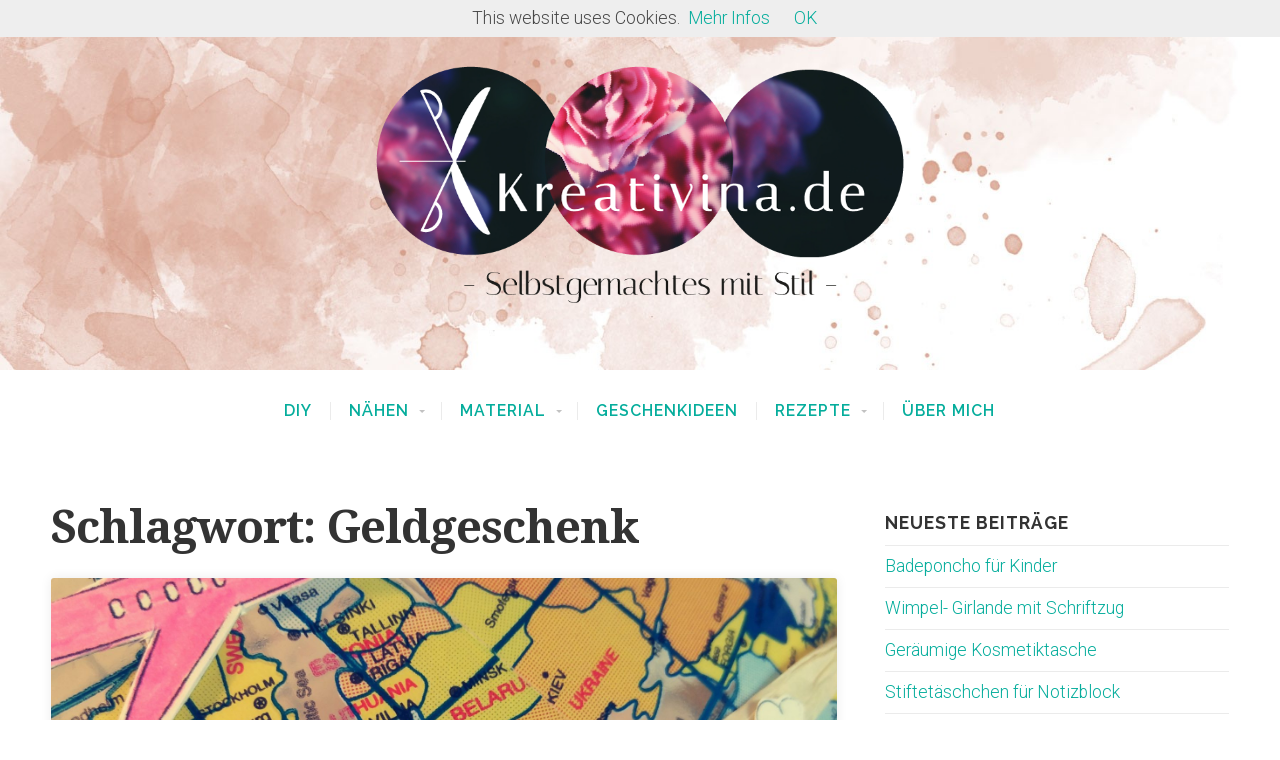

--- FILE ---
content_type: text/html; charset=UTF-8
request_url: https://kreativina.de/tag/geldgeschenk/
body_size: 119110
content:
<!DOCTYPE html>

<html class="no-js" lang="de-DE">

<head>

	<meta charset="UTF-8">
	<meta name="viewport" content="width=device-width, initial-scale=1">

	<link rel="profile" href="https://gmpg.org/xfn/11">
	<link rel="pingback" href="https://kreativina.de/xmlrpc.php">

	<meta name='robots' content='index, follow, max-image-preview:large, max-snippet:-1, max-video-preview:-1' />

	<!-- This site is optimized with the Yoast SEO plugin v17.8 - https://yoast.com/wordpress/plugins/seo/ -->
	<title>Geldgeschenk Archive | Kreativina.de</title>
	<link rel="canonical" href="https://kreativina.de/tag/geldgeschenk/" />
	<meta property="og:locale" content="de_DE" />
	<meta property="og:type" content="article" />
	<meta property="og:title" content="Geldgeschenk Archive | Kreativina.de" />
	<meta property="og:url" content="https://kreativina.de/tag/geldgeschenk/" />
	<meta property="og:site_name" content="Kreativina.de" />
	<meta name="twitter:card" content="summary_large_image" />
	<script type="application/ld+json" class="yoast-schema-graph">{"@context":"https://schema.org","@graph":[{"@type":"WebSite","@id":"https://kreativina.de/#website","url":"https://kreativina.de/","name":"Kreativina.de","description":"Selbstgemachtes mit Stil","potentialAction":[{"@type":"SearchAction","target":{"@type":"EntryPoint","urlTemplate":"https://kreativina.de/?s={search_term_string}"},"query-input":"required name=search_term_string"}],"inLanguage":"de-DE"},{"@type":"CollectionPage","@id":"https://kreativina.de/tag/geldgeschenk/#webpage","url":"https://kreativina.de/tag/geldgeschenk/","name":"Geldgeschenk Archive | Kreativina.de","isPartOf":{"@id":"https://kreativina.de/#website"},"breadcrumb":{"@id":"https://kreativina.de/tag/geldgeschenk/#breadcrumb"},"inLanguage":"de-DE","potentialAction":[{"@type":"ReadAction","target":["https://kreativina.de/tag/geldgeschenk/"]}]},{"@type":"BreadcrumbList","@id":"https://kreativina.de/tag/geldgeschenk/#breadcrumb","itemListElement":[{"@type":"ListItem","position":1,"name":"Startseite","item":"https://kreativina.de/"},{"@type":"ListItem","position":2,"name":"Geldgeschenk"}]}]}</script>
	<!-- / Yoast SEO plugin. -->


<link rel='dns-prefetch' href='//fonts.googleapis.com' />
<link rel="alternate" type="application/rss+xml" title="Kreativina.de &raquo; Feed" href="https://kreativina.de/feed/" />
<link rel="alternate" type="application/rss+xml" title="Kreativina.de &raquo; Kommentar-Feed" href="https://kreativina.de/comments/feed/" />
<link rel="alternate" type="application/rss+xml" title="Kreativina.de &raquo; Geldgeschenk Schlagwort-Feed" href="https://kreativina.de/tag/geldgeschenk/feed/" />
<script type="text/javascript">
window._wpemojiSettings = {"baseUrl":"https:\/\/s.w.org\/images\/core\/emoji\/14.0.0\/72x72\/","ext":".png","svgUrl":"https:\/\/s.w.org\/images\/core\/emoji\/14.0.0\/svg\/","svgExt":".svg","source":{"concatemoji":"https:\/\/kreativina.de\/wp-includes\/js\/wp-emoji-release.min.js?ver=6.2.2"}};
/*! This file is auto-generated */
!function(e,a,t){var n,r,o,i=a.createElement("canvas"),p=i.getContext&&i.getContext("2d");function s(e,t){p.clearRect(0,0,i.width,i.height),p.fillText(e,0,0);e=i.toDataURL();return p.clearRect(0,0,i.width,i.height),p.fillText(t,0,0),e===i.toDataURL()}function c(e){var t=a.createElement("script");t.src=e,t.defer=t.type="text/javascript",a.getElementsByTagName("head")[0].appendChild(t)}for(o=Array("flag","emoji"),t.supports={everything:!0,everythingExceptFlag:!0},r=0;r<o.length;r++)t.supports[o[r]]=function(e){if(p&&p.fillText)switch(p.textBaseline="top",p.font="600 32px Arial",e){case"flag":return s("\ud83c\udff3\ufe0f\u200d\u26a7\ufe0f","\ud83c\udff3\ufe0f\u200b\u26a7\ufe0f")?!1:!s("\ud83c\uddfa\ud83c\uddf3","\ud83c\uddfa\u200b\ud83c\uddf3")&&!s("\ud83c\udff4\udb40\udc67\udb40\udc62\udb40\udc65\udb40\udc6e\udb40\udc67\udb40\udc7f","\ud83c\udff4\u200b\udb40\udc67\u200b\udb40\udc62\u200b\udb40\udc65\u200b\udb40\udc6e\u200b\udb40\udc67\u200b\udb40\udc7f");case"emoji":return!s("\ud83e\udef1\ud83c\udffb\u200d\ud83e\udef2\ud83c\udfff","\ud83e\udef1\ud83c\udffb\u200b\ud83e\udef2\ud83c\udfff")}return!1}(o[r]),t.supports.everything=t.supports.everything&&t.supports[o[r]],"flag"!==o[r]&&(t.supports.everythingExceptFlag=t.supports.everythingExceptFlag&&t.supports[o[r]]);t.supports.everythingExceptFlag=t.supports.everythingExceptFlag&&!t.supports.flag,t.DOMReady=!1,t.readyCallback=function(){t.DOMReady=!0},t.supports.everything||(n=function(){t.readyCallback()},a.addEventListener?(a.addEventListener("DOMContentLoaded",n,!1),e.addEventListener("load",n,!1)):(e.attachEvent("onload",n),a.attachEvent("onreadystatechange",function(){"complete"===a.readyState&&t.readyCallback()})),(e=t.source||{}).concatemoji?c(e.concatemoji):e.wpemoji&&e.twemoji&&(c(e.twemoji),c(e.wpemoji)))}(window,document,window._wpemojiSettings);
</script>
<style type="text/css">
img.wp-smiley,
img.emoji {
	display: inline !important;
	border: none !important;
	box-shadow: none !important;
	height: 1em !important;
	width: 1em !important;
	margin: 0 0.07em !important;
	vertical-align: -0.1em !important;
	background: none !important;
	padding: 0 !important;
}
</style>
	<link rel='stylesheet' id='organic-profile-block-fontawesome-css' href='https://kreativina.de/wp-content/plugins/organic-profile-block/block/profile/font-awesome.css?ver=4.7.0' type='text/css' media='all' />
<link rel='stylesheet' id='sb_instagram_styles-css' href='https://kreativina.de/wp-content/plugins/instagram-feed/css/sbi-styles.min.css?ver=2.9.8' type='text/css' media='all' />
<link rel='stylesheet' id='wp-block-library-css' href='https://kreativina.de/wp-includes/css/dist/block-library/style.min.css?ver=6.2.2' type='text/css' media='all' />
<link rel='stylesheet' id='organic-profile-block-frontend-style-css' href='https://kreativina.de/wp-content/plugins/organic-profile-block/block/profile/style.css?ver=1640116732' type='text/css' media='all' />
<link rel='stylesheet' id='classic-theme-styles-css' href='https://kreativina.de/wp-includes/css/classic-themes.min.css?ver=6.2.2' type='text/css' media='all' />
<style id='global-styles-inline-css' type='text/css'>
body{--wp--preset--color--black: #000000;--wp--preset--color--cyan-bluish-gray: #abb8c3;--wp--preset--color--white: #ffffff;--wp--preset--color--pale-pink: #f78da7;--wp--preset--color--vivid-red: #cf2e2e;--wp--preset--color--luminous-vivid-orange: #ff6900;--wp--preset--color--luminous-vivid-amber: #fcb900;--wp--preset--color--light-green-cyan: #7bdcb5;--wp--preset--color--vivid-green-cyan: #00d084;--wp--preset--color--pale-cyan-blue: #8ed1fc;--wp--preset--color--vivid-cyan-blue: #0693e3;--wp--preset--color--vivid-purple: #9b51e0;--wp--preset--gradient--vivid-cyan-blue-to-vivid-purple: linear-gradient(135deg,rgba(6,147,227,1) 0%,rgb(155,81,224) 100%);--wp--preset--gradient--light-green-cyan-to-vivid-green-cyan: linear-gradient(135deg,rgb(122,220,180) 0%,rgb(0,208,130) 100%);--wp--preset--gradient--luminous-vivid-amber-to-luminous-vivid-orange: linear-gradient(135deg,rgba(252,185,0,1) 0%,rgba(255,105,0,1) 100%);--wp--preset--gradient--luminous-vivid-orange-to-vivid-red: linear-gradient(135deg,rgba(255,105,0,1) 0%,rgb(207,46,46) 100%);--wp--preset--gradient--very-light-gray-to-cyan-bluish-gray: linear-gradient(135deg,rgb(238,238,238) 0%,rgb(169,184,195) 100%);--wp--preset--gradient--cool-to-warm-spectrum: linear-gradient(135deg,rgb(74,234,220) 0%,rgb(151,120,209) 20%,rgb(207,42,186) 40%,rgb(238,44,130) 60%,rgb(251,105,98) 80%,rgb(254,248,76) 100%);--wp--preset--gradient--blush-light-purple: linear-gradient(135deg,rgb(255,206,236) 0%,rgb(152,150,240) 100%);--wp--preset--gradient--blush-bordeaux: linear-gradient(135deg,rgb(254,205,165) 0%,rgb(254,45,45) 50%,rgb(107,0,62) 100%);--wp--preset--gradient--luminous-dusk: linear-gradient(135deg,rgb(255,203,112) 0%,rgb(199,81,192) 50%,rgb(65,88,208) 100%);--wp--preset--gradient--pale-ocean: linear-gradient(135deg,rgb(255,245,203) 0%,rgb(182,227,212) 50%,rgb(51,167,181) 100%);--wp--preset--gradient--electric-grass: linear-gradient(135deg,rgb(202,248,128) 0%,rgb(113,206,126) 100%);--wp--preset--gradient--midnight: linear-gradient(135deg,rgb(2,3,129) 0%,rgb(40,116,252) 100%);--wp--preset--duotone--dark-grayscale: url('#wp-duotone-dark-grayscale');--wp--preset--duotone--grayscale: url('#wp-duotone-grayscale');--wp--preset--duotone--purple-yellow: url('#wp-duotone-purple-yellow');--wp--preset--duotone--blue-red: url('#wp-duotone-blue-red');--wp--preset--duotone--midnight: url('#wp-duotone-midnight');--wp--preset--duotone--magenta-yellow: url('#wp-duotone-magenta-yellow');--wp--preset--duotone--purple-green: url('#wp-duotone-purple-green');--wp--preset--duotone--blue-orange: url('#wp-duotone-blue-orange');--wp--preset--font-size--small: 13px;--wp--preset--font-size--medium: 20px;--wp--preset--font-size--large: 36px;--wp--preset--font-size--x-large: 42px;--wp--preset--spacing--20: 0.44rem;--wp--preset--spacing--30: 0.67rem;--wp--preset--spacing--40: 1rem;--wp--preset--spacing--50: 1.5rem;--wp--preset--spacing--60: 2.25rem;--wp--preset--spacing--70: 3.38rem;--wp--preset--spacing--80: 5.06rem;--wp--preset--shadow--natural: 6px 6px 9px rgba(0, 0, 0, 0.2);--wp--preset--shadow--deep: 12px 12px 50px rgba(0, 0, 0, 0.4);--wp--preset--shadow--sharp: 6px 6px 0px rgba(0, 0, 0, 0.2);--wp--preset--shadow--outlined: 6px 6px 0px -3px rgba(255, 255, 255, 1), 6px 6px rgba(0, 0, 0, 1);--wp--preset--shadow--crisp: 6px 6px 0px rgba(0, 0, 0, 1);}:where(.is-layout-flex){gap: 0.5em;}body .is-layout-flow > .alignleft{float: left;margin-inline-start: 0;margin-inline-end: 2em;}body .is-layout-flow > .alignright{float: right;margin-inline-start: 2em;margin-inline-end: 0;}body .is-layout-flow > .aligncenter{margin-left: auto !important;margin-right: auto !important;}body .is-layout-constrained > .alignleft{float: left;margin-inline-start: 0;margin-inline-end: 2em;}body .is-layout-constrained > .alignright{float: right;margin-inline-start: 2em;margin-inline-end: 0;}body .is-layout-constrained > .aligncenter{margin-left: auto !important;margin-right: auto !important;}body .is-layout-constrained > :where(:not(.alignleft):not(.alignright):not(.alignfull)){max-width: var(--wp--style--global--content-size);margin-left: auto !important;margin-right: auto !important;}body .is-layout-constrained > .alignwide{max-width: var(--wp--style--global--wide-size);}body .is-layout-flex{display: flex;}body .is-layout-flex{flex-wrap: wrap;align-items: center;}body .is-layout-flex > *{margin: 0;}:where(.wp-block-columns.is-layout-flex){gap: 2em;}.has-black-color{color: var(--wp--preset--color--black) !important;}.has-cyan-bluish-gray-color{color: var(--wp--preset--color--cyan-bluish-gray) !important;}.has-white-color{color: var(--wp--preset--color--white) !important;}.has-pale-pink-color{color: var(--wp--preset--color--pale-pink) !important;}.has-vivid-red-color{color: var(--wp--preset--color--vivid-red) !important;}.has-luminous-vivid-orange-color{color: var(--wp--preset--color--luminous-vivid-orange) !important;}.has-luminous-vivid-amber-color{color: var(--wp--preset--color--luminous-vivid-amber) !important;}.has-light-green-cyan-color{color: var(--wp--preset--color--light-green-cyan) !important;}.has-vivid-green-cyan-color{color: var(--wp--preset--color--vivid-green-cyan) !important;}.has-pale-cyan-blue-color{color: var(--wp--preset--color--pale-cyan-blue) !important;}.has-vivid-cyan-blue-color{color: var(--wp--preset--color--vivid-cyan-blue) !important;}.has-vivid-purple-color{color: var(--wp--preset--color--vivid-purple) !important;}.has-black-background-color{background-color: var(--wp--preset--color--black) !important;}.has-cyan-bluish-gray-background-color{background-color: var(--wp--preset--color--cyan-bluish-gray) !important;}.has-white-background-color{background-color: var(--wp--preset--color--white) !important;}.has-pale-pink-background-color{background-color: var(--wp--preset--color--pale-pink) !important;}.has-vivid-red-background-color{background-color: var(--wp--preset--color--vivid-red) !important;}.has-luminous-vivid-orange-background-color{background-color: var(--wp--preset--color--luminous-vivid-orange) !important;}.has-luminous-vivid-amber-background-color{background-color: var(--wp--preset--color--luminous-vivid-amber) !important;}.has-light-green-cyan-background-color{background-color: var(--wp--preset--color--light-green-cyan) !important;}.has-vivid-green-cyan-background-color{background-color: var(--wp--preset--color--vivid-green-cyan) !important;}.has-pale-cyan-blue-background-color{background-color: var(--wp--preset--color--pale-cyan-blue) !important;}.has-vivid-cyan-blue-background-color{background-color: var(--wp--preset--color--vivid-cyan-blue) !important;}.has-vivid-purple-background-color{background-color: var(--wp--preset--color--vivid-purple) !important;}.has-black-border-color{border-color: var(--wp--preset--color--black) !important;}.has-cyan-bluish-gray-border-color{border-color: var(--wp--preset--color--cyan-bluish-gray) !important;}.has-white-border-color{border-color: var(--wp--preset--color--white) !important;}.has-pale-pink-border-color{border-color: var(--wp--preset--color--pale-pink) !important;}.has-vivid-red-border-color{border-color: var(--wp--preset--color--vivid-red) !important;}.has-luminous-vivid-orange-border-color{border-color: var(--wp--preset--color--luminous-vivid-orange) !important;}.has-luminous-vivid-amber-border-color{border-color: var(--wp--preset--color--luminous-vivid-amber) !important;}.has-light-green-cyan-border-color{border-color: var(--wp--preset--color--light-green-cyan) !important;}.has-vivid-green-cyan-border-color{border-color: var(--wp--preset--color--vivid-green-cyan) !important;}.has-pale-cyan-blue-border-color{border-color: var(--wp--preset--color--pale-cyan-blue) !important;}.has-vivid-cyan-blue-border-color{border-color: var(--wp--preset--color--vivid-cyan-blue) !important;}.has-vivid-purple-border-color{border-color: var(--wp--preset--color--vivid-purple) !important;}.has-vivid-cyan-blue-to-vivid-purple-gradient-background{background: var(--wp--preset--gradient--vivid-cyan-blue-to-vivid-purple) !important;}.has-light-green-cyan-to-vivid-green-cyan-gradient-background{background: var(--wp--preset--gradient--light-green-cyan-to-vivid-green-cyan) !important;}.has-luminous-vivid-amber-to-luminous-vivid-orange-gradient-background{background: var(--wp--preset--gradient--luminous-vivid-amber-to-luminous-vivid-orange) !important;}.has-luminous-vivid-orange-to-vivid-red-gradient-background{background: var(--wp--preset--gradient--luminous-vivid-orange-to-vivid-red) !important;}.has-very-light-gray-to-cyan-bluish-gray-gradient-background{background: var(--wp--preset--gradient--very-light-gray-to-cyan-bluish-gray) !important;}.has-cool-to-warm-spectrum-gradient-background{background: var(--wp--preset--gradient--cool-to-warm-spectrum) !important;}.has-blush-light-purple-gradient-background{background: var(--wp--preset--gradient--blush-light-purple) !important;}.has-blush-bordeaux-gradient-background{background: var(--wp--preset--gradient--blush-bordeaux) !important;}.has-luminous-dusk-gradient-background{background: var(--wp--preset--gradient--luminous-dusk) !important;}.has-pale-ocean-gradient-background{background: var(--wp--preset--gradient--pale-ocean) !important;}.has-electric-grass-gradient-background{background: var(--wp--preset--gradient--electric-grass) !important;}.has-midnight-gradient-background{background: var(--wp--preset--gradient--midnight) !important;}.has-small-font-size{font-size: var(--wp--preset--font-size--small) !important;}.has-medium-font-size{font-size: var(--wp--preset--font-size--medium) !important;}.has-large-font-size{font-size: var(--wp--preset--font-size--large) !important;}.has-x-large-font-size{font-size: var(--wp--preset--font-size--x-large) !important;}
.wp-block-navigation a:where(:not(.wp-element-button)){color: inherit;}
:where(.wp-block-columns.is-layout-flex){gap: 2em;}
.wp-block-pullquote{font-size: 1.5em;line-height: 1.6;}
</style>
<link rel='stylesheet' id='organic-widgets-css' href='https://kreativina.de/wp-content/plugins/organic-customizer-widgets/public/css/organic-widgets-public.css?ver=1.4.15' type='text/css' media='all' />
<link rel='stylesheet' id='wp-ulike-css' href='https://kreativina.de/wp-content/plugins/wp-ulike/assets/css/wp-ulike.min.css?ver=4.5.8' type='text/css' media='all' />
<link rel='stylesheet' id='swell-lite-css' href='https://kreativina.de/wp-content/themes/swell-lite/style.css?ver=6.2.2' type='text/css' media='all' />
<link rel='stylesheet' id='child-style-css' href='https://kreativina.de/wp-content/themes/swell-lite-child/style.css?ver=1.0.0' type='text/css' media='all' />
<link rel='stylesheet' id='parent-style-css' href='https://kreativina.de/wp-content/themes/swell-lite/css/font-awesome.css?ver=6.2.2' type='text/css' media='all' />
<link rel='stylesheet' id='swell-lite-style-css' href='https://kreativina.de/wp-content/themes/swell-lite-child/style.css?ver=6.2.2' type='text/css' media='all' />
<link rel='stylesheet' id='swell-lite-style-mobile-css' href='https://kreativina.de/wp-content/themes/swell-lite/css/style-mobile.css?ver=1.0' type='text/css' media='all' />
<link rel='stylesheet' id='font-awesome-css' href='https://kreativina.de/wp-content/themes/swell-lite/css/font-awesome.css?ver=1.0' type='text/css' media='all' />
<link rel='stylesheet' id='swell-fonts-css' href='//fonts.googleapis.com/css?family=Raleway%3A400%2C200%2C300%2C800%2C700%2C500%2C600%2C900%2C100%7CRoboto%3A400%2C100italic%2C100%2C300%2C300italic%2C400italic%2C500%2C500italic%2C700%2C700italic%2C900%2C900italic%7COpen+Sans%3A400%2C300%2C600%2C700%2C800%2C800italic%2C700italic%2C600italic%2C400italic%2C300italic%7CMontserrat%3A400%2C700%7CDroid+Serif%3A400%2C400italic%2C700%2C700italic&#038;subset=latin%2Clatin-ext&#038;ver=1.0' type='text/css' media='all' />
<link rel='stylesheet' id='organic-widgets-fontawesome-css' href='https://kreativina.de/wp-content/plugins/organic-customizer-widgets/public/css/font-awesome.css?ver=6.2.2' type='text/css' media='all' />
<link rel='stylesheet' id='newsletter-css' href='https://kreativina.de/wp-content/plugins/newsletter/style.css?ver=9.0.7' type='text/css' media='all' />
<link rel='stylesheet' id='wpgdprc-front-css-css' href='https://kreativina.de/wp-content/plugins/wp-gdpr-compliance/Assets/css/front.css?ver=1640116750' type='text/css' media='all' />
<style id='wpgdprc-front-css-inline-css' type='text/css'>
:root{--wp-gdpr--bar--background-color: #000000;--wp-gdpr--bar--color: #ffffff;--wp-gdpr--button--background-color: #000000;--wp-gdpr--button--background-color--darken: #000000;--wp-gdpr--button--color: #ffffff;}
</style>
<script type='text/javascript' id='image-watermark-no-right-click-js-before'>
var iwArgsNoRightClick = {"rightclick":"Y","draganddrop":"N"};
</script>
<script type='text/javascript' src='https://kreativina.de/wp-content/plugins/image-watermark/js/no-right-click.js?ver=1.8.0' id='image-watermark-no-right-click-js'></script>
<script type='text/javascript' src='https://kreativina.de/wp-includes/js/jquery/jquery.min.js?ver=3.6.4' id='jquery-core-js'></script>
<script type='text/javascript' src='https://kreativina.de/wp-includes/js/jquery/jquery-migrate.min.js?ver=3.4.0' id='jquery-migrate-js'></script>
<script type='text/javascript' src='https://kreativina.de/wp-content/plugins/organic-customizer-widgets/public/js/organic-widgets-public.js?ver=1.4.15' id='organic-widgets-js'></script>
<script type='text/javascript' src='https://kreativina.de/wp-content/themes/swell-lite/js/jquery.fitvids.js?ver=20130729' id='swell-lite-fitvids-js'></script>
<script type='text/javascript' src='https://kreativina.de/wp-content/themes/swell-lite/js/hoverIntent.js?ver=20130729' id='swell-lite-hover-js'></script>
<script type='text/javascript' src='https://kreativina.de/wp-content/themes/swell-lite/js/superfish.js?ver=20130729' id='swell-lite-superfish-js'></script>
<script type='text/javascript' src='https://kreativina.de/wp-content/plugins/organic-customizer-widgets/public/js/jquery.backgroundbrightness.js?ver=6.2.2' id='organic-widgets-backgroundimagebrightness-js-js'></script>
<script type='text/javascript' id='wpgdprc-front-js-js-extra'>
/* <![CDATA[ */
var wpgdprcFront = {"ajaxUrl":"https:\/\/kreativina.de\/wp-admin\/admin-ajax.php","ajaxNonce":"fa6d897791","ajaxArg":"security","pluginPrefix":"wpgdprc","blogId":"1","isMultiSite":"","locale":"de_DE","showModal":"1","cookieName":"wpgdprc-consent","consentVersion":"","path":"\/","prefix":"wpgdprc"};
/* ]]> */
</script>
<script type='text/javascript' src='https://kreativina.de/wp-content/plugins/wp-gdpr-compliance/Assets/js/front.min.js?ver=1640116750' id='wpgdprc-front-js-js'></script>
<link rel="https://api.w.org/" href="https://kreativina.de/wp-json/" /><link rel="alternate" type="application/json" href="https://kreativina.de/wp-json/wp/v2/tags/110" /><link rel="EditURI" type="application/rsd+xml" title="RSD" href="https://kreativina.de/xmlrpc.php?rsd" />
<link rel="wlwmanifest" type="application/wlwmanifest+xml" href="https://kreativina.de/wp-includes/wlwmanifest.xml" />
<meta name="generator" content="WordPress 6.2.2" />
<!-- Analytics by WP Statistics - https://wp-statistics.com -->
<style type="text/css" id="custom-background-css">
body.custom-background { background-color: #ffffff; }
</style>
	
</head>

<body data-rsssl=1 class="archive tag tag-geldgeschenk tag-110 custom-background swell-sidebar-inactive swell-relative-text">

<!-- BEGIN #wrapper -->
<div id="wrapper">

<!-- BEGIN .container -->
<div class="container">


<!-- BEGIN #header -->
<div id="header">

	
		<div id="custom-header" style="background-image: url(https://kreativina.de/wp-content/uploads/2019/03/watercolor_landing-1.jpg);">

			

	<h1 id="logo" class="vertical-center text-center">
		<a href="https://kreativina.de/">
			<img src="https://kreativina.de/wp-content/uploads/2017/08/Logo_kreise.png" alt="" />
			<span class="logo-text">Kreativina.de</span>
		</a>
	</h1>


			<img class="hide-img" src="https://kreativina.de/wp-content/uploads/2019/03/watercolor_landing-1.jpg" height="520" width="1800" alt="Kreativina.de" />

		</div>

		

<!-- END #header -->
</div>


<!-- BEGIN #navigation -->
<nav id="navigation" class="navigation-main clearfix" role="navigation">

			<button class="menu-toggle"><i class="fa fa-bars"></i></button>
	
	<div class="menu-mainmenu-container"><ul id="menu-mainmenu" class="menu"><li id="menu-item-165" class="menu-item menu-item-type-taxonomy menu-item-object-category menu-item-165"><a href="https://kreativina.de/category/diy/">DIY</a></li>
<li id="menu-item-171" class="menu-item menu-item-type-taxonomy menu-item-object-category menu-item-has-children menu-item-171"><a href="https://kreativina.de/category/naehen/">Nähen</a>
<ul class="sub-menu">
	<li id="menu-item-172" class="menu-item menu-item-type-taxonomy menu-item-object-category menu-item-172"><a href="https://kreativina.de/category/naehen/kinder/">für Kinder</a></li>
</ul>
</li>
<li id="menu-item-167" class="menu-item menu-item-type-taxonomy menu-item-object-category menu-item-has-children menu-item-167"><a href="https://kreativina.de/category/material/">Material</a>
<ul class="sub-menu">
	<li id="menu-item-168" class="menu-item menu-item-type-taxonomy menu-item-object-category menu-item-168"><a href="https://kreativina.de/category/material/kork/">Kork</a></li>
	<li id="menu-item-169" class="menu-item menu-item-type-taxonomy menu-item-object-category menu-item-169"><a href="https://kreativina.de/category/material/papier/">Papier</a></li>
	<li id="menu-item-170" class="menu-item menu-item-type-taxonomy menu-item-object-category menu-item-170"><a href="https://kreativina.de/category/material/porzellan/">Porzellan</a></li>
</ul>
</li>
<li id="menu-item-166" class="menu-item menu-item-type-taxonomy menu-item-object-category menu-item-166"><a href="https://kreativina.de/category/geschenke/">Geschenkideen</a></li>
<li id="menu-item-173" class="menu-item menu-item-type-taxonomy menu-item-object-category menu-item-has-children menu-item-173"><a href="https://kreativina.de/category/rezepte/">Rezepte</a>
<ul class="sub-menu">
	<li id="menu-item-174" class="menu-item menu-item-type-taxonomy menu-item-object-category menu-item-174"><a href="https://kreativina.de/category/rezepte/torten/">Torten</a></li>
</ul>
</li>
<li id="menu-item-649" class="menu-item menu-item-type-post_type menu-item-object-page menu-item-649"><a href="https://kreativina.de/ueber-mich/">Über mich</a></li>
</ul></div>
<!-- END #navigation -->
</nav>

	
<!-- BEGIN .post class -->
<div class="post-1067 post type-post status-publish format-standard has-post-thumbnail hentry category-diy category-geschenke category-ideen category-material category-papier category-download tag-geldgeschenk tag-globus tag-hochzeitsgeschenk" id="post-1067">

	<!-- BEGIN .row -->
	<div class="row">

		<!-- BEGIN .content -->
		<div class="content">

		
			<!-- BEGIN .eleven columns -->
			<div class="eleven columns">

				<!-- BEGIN .postarea -->
				<div class="postarea">

					
<h2 class="headline archive-headline">Schlagwort: <span>Geldgeschenk</span></h2>


<!-- BEGIN .post class -->
<div class="archive-holder shadow radius-full post-1067 post type-post status-publish format-standard has-post-thumbnail hentry category-diy category-geschenke category-ideen category-material category-papier category-download tag-geldgeschenk tag-globus tag-hochzeitsgeschenk" id="post-1067">

			<a class="feature-img radius-top" href="https://kreativina.de/geldgeschenke-verpacken-fuer-globetrotter/" rel="bookmark" title="Permalink to Geldgeschenke verpacken &#8211; für Globetrotter"><img width="1800" height="1200" src="https://kreativina.de/wp-content/uploads/2018/06/IMG_20180614_130507-1-1800x1200.jpg" class="attachment-swell-featured-large size-swell-featured-large wp-post-image" alt="" decoding="async" srcset="https://kreativina.de/wp-content/uploads/2018/06/IMG_20180614_130507-1-1800x1200.jpg 1800w, https://kreativina.de/wp-content/uploads/2018/06/IMG_20180614_130507-1-1200x800.jpg 1200w" sizes="(max-width: 1800px) 100vw, 1800px" /></a>
	
	<!-- BEGIN .article -->
	<div class="article">

		
		<h2 class="headline small"><a href="https://kreativina.de/geldgeschenke-verpacken-fuer-globetrotter/" rel="bookmark">Geldgeschenke verpacken &#8211; für Globetrotter</a></h2>

		
		<p>Geld schön und individuell verpacken: Idee für Reiselustige, Flugbegleiter und Abenteurer.</p>

		
			<!-- BEGIN .post-meta -->
			<div class="post-meta radius-full">

				<p><i class="fa fa-bars"></i> Category: <a href="https://kreativina.de/category/diy/" rel="category tag">DIY</a>, <a href="https://kreativina.de/category/geschenke/" rel="category tag">Geschenkideen</a>, <a href="https://kreativina.de/category/ideen/" rel="category tag">Ideen</a>, <a href="https://kreativina.de/category/material/" rel="category tag">Material</a>, <a href="https://kreativina.de/category/material/papier/" rel="category tag">Papier</a>, <a href="https://kreativina.de/category/download/" rel="category tag">Vorlagen zum downloaden</a>   <i class="fa fa-tags"></i> Tags: <a href="https://kreativina.de/tag/geldgeschenk/" rel="tag">Geldgeschenk</a>, <a href="https://kreativina.de/tag/globus/" rel="tag">Globus</a>, <a href="https://kreativina.de/tag/hochzeitsgeschenk/" rel="tag">Hochzeitsgeschenk</a></p>

			<!-- END .post-meta -->
			</div>

		
	<!-- END .article -->
	</div>

<!-- END .post class -->
</div>




				<!-- END .postarea -->
				</div>

			<!-- END .eleven columns -->
			</div>

			<!-- BEGIN .five columns -->
			<div class="five columns">

				

	<div class="sidebar">
		
		<div id="recent-posts-3" class="widget widget_recent_entries">
		<h6 class="title">Neueste Beiträge</h6>
		<ul>
											<li>
					<a href="https://kreativina.de/badeponcho-naehanleitung/">Badeponcho für Kinder</a>
									</li>
											<li>
					<a href="https://kreativina.de/wimpel-girlande-mit-schriftzug/">Wimpel- Girlande mit Schriftzug</a>
									</li>
											<li>
					<a href="https://kreativina.de/geraeumige-kosmetiktasche/">Geräumige Kosmetiktasche</a>
									</li>
											<li>
					<a href="https://kreativina.de/stiftetaeschchen-fuer-notizblock/">Stiftetäschchen für Notizblock</a>
									</li>
											<li>
					<a href="https://kreativina.de/fingerfood-tortellini-spiesse/">Fingerfood Tortellini-Spieße</a>
									</li>
					</ul>

		</div><div id="newsletterwidgetminimal-3" class="widget widget_newsletterwidgetminimal"><h6 class="title">Newsletter</h6><div class="tnp tnp-widget-minimal"><form class="tnp-form" action="https://kreativina.de/wp-admin/admin-ajax.php?action=tnp&na=s" method="post"><input type="hidden" name="nr" value="widget-minimal"/><input class="tnp-email" type="email" required name="ne" value="" placeholder="Email"><input class="tnp-submit" type="submit" value="Anmelden"></form></div></div>	</div>


			<!-- END .five columns -->
			</div>

		
		<!-- END .content -->
		</div>

	<!-- END .row -->
	</div>

<!-- END .post class -->
</div>


<!-- END .container -->
</div>

<!-- BEGIN .footer -->
<div class="footer">

	
	<!-- BEGIN .row -->
	<div class="row">

		<!-- BEGIN .content -->
		<div class="content">

			<!-- BEGIN .footer-widgets -->
			<div class="footer-widgets">

				<div id="nav_menu-4" class="widget widget_nav_menu"><div class="footer-widget"><h6 class="title">Inhalte</h6><div class="menu-menue_footer-container"><ul id="menu-menue_footer" class="menu"><li id="menu-item-176" class="menu-item menu-item-type-post_type menu-item-object-page menu-item-176"><a href="https://kreativina.de/impressum/">Impressum</a></li>
<li id="menu-item-1048" class="menu-item menu-item-type-post_type menu-item-object-page menu-item-privacy-policy menu-item-1048"><a rel="privacy-policy" href="https://kreativina.de/datenschutzerklaerung/">Datenschutz</a></li>
<li id="menu-item-177" class="menu-item menu-item-type-post_type menu-item-object-page menu-item-home menu-item-177"><a href="https://kreativina.de/kreativinas/">Über Kreativina</a></li>
</ul></div></div></div><div id="newsletterwidgetminimal-5" class="widget widget_newsletterwidgetminimal"><div class="footer-widget"><h6 class="title">Newsletter</h6><div class="tnp tnp-widget-minimal"><form class="tnp-form" action="https://kreativina.de/wp-admin/admin-ajax.php?action=tnp&na=s" method="post"><input type="hidden" name="nr" value="widget-minimal"/><input class="tnp-email" type="email" required name="ne" value="" placeholder="Email"><input class="tnp-submit" type="submit" value="Anmelden"></form></div></div></div><div id="tag_cloud-6" class="widget widget_tag_cloud"><div class="footer-widget"><h6 class="title">Tags</h6><div class="tagcloud"><a href="https://kreativina.de/tag/anleitung/" class="tag-cloud-link tag-link-8 tag-link-position-1" style="font-size: 11.28125pt;" aria-label="Anleitung (3 Einträge)">Anleitung</a>
<a href="https://kreativina.de/tag/backen/" class="tag-cloud-link tag-link-87 tag-link-position-2" style="font-size: 9.96875pt;" aria-label="Backen (2 Einträge)">Backen</a>
<a href="https://kreativina.de/tag/badeponcho/" class="tag-cloud-link tag-link-115 tag-link-position-3" style="font-size: 8pt;" aria-label="Badeponcho (1 Eintrag)">Badeponcho</a>
<a href="https://kreativina.de/tag/diy/" class="tag-cloud-link tag-link-52 tag-link-position-4" style="font-size: 11.28125pt;" aria-label="DIY (3 Einträge)">DIY</a>
<a href="https://kreativina.de/tag/download/" class="tag-cloud-link tag-link-29 tag-link-position-5" style="font-size: 15.65625pt;" aria-label="Download (9 Einträge)">Download</a>
<a href="https://kreativina.de/tag/einfach/" class="tag-cloud-link tag-link-24 tag-link-position-6" style="font-size: 22pt;" aria-label="einfach (37 Einträge)">einfach</a>
<a href="https://kreativina.de/tag/fingerfood/" class="tag-cloud-link tag-link-70 tag-link-position-7" style="font-size: 9.96875pt;" aria-label="Fingerfood (2 Einträge)">Fingerfood</a>
<a href="https://kreativina.de/tag/geldgeschenk/" class="tag-cloud-link tag-link-110 tag-link-position-8" style="font-size: 8pt;" aria-label="Geldgeschenk (1 Eintrag)">Geldgeschenk</a>
<a href="https://kreativina.de/tag/geschenk/" class="tag-cloud-link tag-link-23 tag-link-position-9" style="font-size: 18.5pt;" aria-label="Geschenk (17 Einträge)">Geschenk</a>
<a href="https://kreativina.de/tag/geschenke-aus-der-kueche/" class="tag-cloud-link tag-link-81 tag-link-position-10" style="font-size: 9.96875pt;" aria-label="Geschenke aus der Küche (2 Einträge)">Geschenke aus der Küche</a>
<a href="https://kreativina.de/tag/geschenkidee/" class="tag-cloud-link tag-link-73 tag-link-position-11" style="font-size: 15.65625pt;" aria-label="Geschenkidee (9 Einträge)">Geschenkidee</a>
<a href="https://kreativina.de/tag/globus/" class="tag-cloud-link tag-link-111 tag-link-position-12" style="font-size: 8pt;" aria-label="Globus (1 Eintrag)">Globus</a>
<a href="https://kreativina.de/tag/graviert-holzloeffel-loetkolben/" class="tag-cloud-link tag-link-83 tag-link-position-13" style="font-size: 8pt;" aria-label="graviert Holzlöffel Lötkolben (1 Eintrag)">graviert Holzlöffel Lötkolben</a>
<a href="https://kreativina.de/tag/halloween/" class="tag-cloud-link tag-link-39 tag-link-position-14" style="font-size: 11.28125pt;" aria-label="Halloween (3 Einträge)">Halloween</a>
<a href="https://kreativina.de/tag/handtuch/" class="tag-cloud-link tag-link-106 tag-link-position-15" style="font-size: 9.96875pt;" aria-label="Handtuch (2 Einträge)">Handtuch</a>
<a href="https://kreativina.de/tag/hochzeit/" class="tag-cloud-link tag-link-80 tag-link-position-16" style="font-size: 9.96875pt;" aria-label="Hochzeit (2 Einträge)">Hochzeit</a>
<a href="https://kreativina.de/tag/hochzeitsgeschenk/" class="tag-cloud-link tag-link-112 tag-link-position-17" style="font-size: 8pt;" aria-label="Hochzeitsgeschenk (1 Eintrag)">Hochzeitsgeschenk</a>
<a href="https://kreativina.de/tag/kalender/" class="tag-cloud-link tag-link-63 tag-link-position-18" style="font-size: 9.96875pt;" aria-label="Kalender (2 Einträge)">Kalender</a>
<a href="https://kreativina.de/tag/karte/" class="tag-cloud-link tag-link-48 tag-link-position-19" style="font-size: 9.96875pt;" aria-label="Karte (2 Einträge)">Karte</a>
<a href="https://kreativina.de/tag/kinder/" class="tag-cloud-link tag-link-116 tag-link-position-20" style="font-size: 8pt;" aria-label="Kinder (1 Eintrag)">Kinder</a>
<a href="https://kreativina.de/tag/kinderrucksack/" class="tag-cloud-link tag-link-71 tag-link-position-21" style="font-size: 9.96875pt;" aria-label="Kinderrucksack (2 Einträge)">Kinderrucksack</a>
<a href="https://kreativina.de/tag/kreativ/" class="tag-cloud-link tag-link-3 tag-link-position-22" style="font-size: 11.28125pt;" aria-label="kreativ (3 Einträge)">kreativ</a>
<a href="https://kreativina.de/tag/kuscheltier/" class="tag-cloud-link tag-link-98 tag-link-position-23" style="font-size: 9.96875pt;" aria-label="Kuscheltier (2 Einträge)">Kuscheltier</a>
<a href="https://kreativina.de/tag/milchreis-mischung-im-glas/" class="tag-cloud-link tag-link-82 tag-link-position-24" style="font-size: 8pt;" aria-label="Milchreis Mischung im Glas (1 Eintrag)">Milchreis Mischung im Glas</a>
<a href="https://kreativina.de/tag/mitbringsel/" class="tag-cloud-link tag-link-9 tag-link-position-25" style="font-size: 11.28125pt;" aria-label="Mitbringsel (3 Einträge)">Mitbringsel</a>
<a href="https://kreativina.de/tag/nachspeise/" class="tag-cloud-link tag-link-36 tag-link-position-26" style="font-size: 9.96875pt;" aria-label="Nachspeise (2 Einträge)">Nachspeise</a>
<a href="https://kreativina.de/tag/naehen/" class="tag-cloud-link tag-link-22 tag-link-position-27" style="font-size: 19.15625pt;" aria-label="Nähen (20 Einträge)">Nähen</a>
<a href="https://kreativina.de/tag/ordnung/" class="tag-cloud-link tag-link-37 tag-link-position-28" style="font-size: 11.28125pt;" aria-label="Ordnung (3 Einträge)">Ordnung</a>
<a href="https://kreativina.de/tag/organizer/" class="tag-cloud-link tag-link-92 tag-link-position-29" style="font-size: 11.28125pt;" aria-label="Organizer (3 Einträge)">Organizer</a>
<a href="https://kreativina.de/tag/poncho/" class="tag-cloud-link tag-link-114 tag-link-position-30" style="font-size: 8pt;" aria-label="Poncho (1 Eintrag)">Poncho</a>
<a href="https://kreativina.de/tag/porzellan/" class="tag-cloud-link tag-link-38 tag-link-position-31" style="font-size: 9.96875pt;" aria-label="Porzellan (2 Einträge)">Porzellan</a>
<a href="https://kreativina.de/tag/reparieren/" class="tag-cloud-link tag-link-55 tag-link-position-32" style="font-size: 9.96875pt;" aria-label="reparieren (2 Einträge)">reparieren</a>
<a href="https://kreativina.de/tag/rezept/" class="tag-cloud-link tag-link-11 tag-link-position-33" style="font-size: 11.28125pt;" aria-label="Rezept (3 Einträge)">Rezept</a>
<a href="https://kreativina.de/tag/schleifen/" class="tag-cloud-link tag-link-86 tag-link-position-34" style="font-size: 9.96875pt;" aria-label="Schleifen (2 Einträge)">Schleifen</a>
<a href="https://kreativina.de/tag/selbstgemachtes/" class="tag-cloud-link tag-link-4 tag-link-position-35" style="font-size: 15.109375pt;" aria-label="Selbstgemachtes (8 Einträge)">Selbstgemachtes</a>
<a href="https://kreativina.de/tag/snack/" class="tag-cloud-link tag-link-77 tag-link-position-36" style="font-size: 9.96875pt;" aria-label="Snack (2 Einträge)">Snack</a>
<a href="https://kreativina.de/tag/stoffreste/" class="tag-cloud-link tag-link-95 tag-link-position-37" style="font-size: 9.96875pt;" aria-label="Stoffreste (2 Einträge)">Stoffreste</a>
<a href="https://kreativina.de/tag/tasche/" class="tag-cloud-link tag-link-66 tag-link-position-38" style="font-size: 12.375pt;" aria-label="Tasche (4 Einträge)">Tasche</a>
<a href="https://kreativina.de/tag/torte/" class="tag-cloud-link tag-link-10 tag-link-position-39" style="font-size: 13.25pt;" aria-label="Torte (5 Einträge)">Torte</a>
<a href="https://kreativina.de/tag/tracht/" class="tag-cloud-link tag-link-89 tag-link-position-40" style="font-size: 9.96875pt;" aria-label="Tracht (2 Einträge)">Tracht</a>
<a href="https://kreativina.de/tag/upcycling/" class="tag-cloud-link tag-link-97 tag-link-position-41" style="font-size: 9.96875pt;" aria-label="Upcycling (2 Einträge)">Upcycling</a>
<a href="https://kreativina.de/tag/upgrade/" class="tag-cloud-link tag-link-93 tag-link-position-42" style="font-size: 9.96875pt;" aria-label="Upgrade (2 Einträge)">Upgrade</a>
<a href="https://kreativina.de/tag/weihnachten/" class="tag-cloud-link tag-link-49 tag-link-position-43" style="font-size: 11.28125pt;" aria-label="Weihnachten (3 Einträge)">Weihnachten</a>
<a href="https://kreativina.de/tag/wimpel-wimpelkette-girlande-geschenkidee-naehen/" class="tag-cloud-link tag-link-113 tag-link-position-44" style="font-size: 8pt;" aria-label="Wimpel wimpelkette Girlande Geschenkidee nähen (1 Eintrag)">Wimpel wimpelkette Girlande Geschenkidee nähen</a>
<a href="https://kreativina.de/tag/zeichnen/" class="tag-cloud-link tag-link-30 tag-link-position-45" style="font-size: 9.96875pt;" aria-label="Zeichnen (2 Einträge)">Zeichnen</a></div>
</div></div><div id="custom_html-4" class="widget_text widget widget_custom_html"><div class="widget_text footer-widget"><div class="textwidget custom-html-widget">
<div id="sb_instagram" class="sbi sbi_col_3  sbi_width_resp" style="padding-bottom: 10px;width: 100%;" data-feedid="sbi_17841406153683476#6" data-res="auto" data-cols="3" data-num="6" data-shortcode-atts="{}"  data-postid="" data-locatornonce="9612212157">
	
	<div id="sbi_images" style="padding: 5px;">
			</div>

	<div id="sbi_load">

	
	    <span class="sbi_follow_btn">
        <a href="https://www.instagram.com/17841406153683476/" target="_blank" rel="noopener nofollow"><svg class="svg-inline--fa fa-instagram fa-w-14" aria-hidden="true" data-fa-processed="" aria-label="Instagram" data-prefix="fab" data-icon="instagram" role="img" viewBox="0 0 448 512">
	                <path fill="currentColor" d="M224.1 141c-63.6 0-114.9 51.3-114.9 114.9s51.3 114.9 114.9 114.9S339 319.5 339 255.9 287.7 141 224.1 141zm0 189.6c-41.1 0-74.7-33.5-74.7-74.7s33.5-74.7 74.7-74.7 74.7 33.5 74.7 74.7-33.6 74.7-74.7 74.7zm146.4-194.3c0 14.9-12 26.8-26.8 26.8-14.9 0-26.8-12-26.8-26.8s12-26.8 26.8-26.8 26.8 12 26.8 26.8zm76.1 27.2c-1.7-35.9-9.9-67.7-36.2-93.9-26.2-26.2-58-34.4-93.9-36.2-37-2.1-147.9-2.1-184.9 0-35.8 1.7-67.6 9.9-93.9 36.1s-34.4 58-36.2 93.9c-2.1 37-2.1 147.9 0 184.9 1.7 35.9 9.9 67.7 36.2 93.9s58 34.4 93.9 36.2c37 2.1 147.9 2.1 184.9 0 35.9-1.7 67.7-9.9 93.9-36.2 26.2-26.2 34.4-58 36.2-93.9 2.1-37 2.1-147.8 0-184.8zM398.8 388c-7.8 19.6-22.9 34.7-42.6 42.6-29.5 11.7-99.5 9-132.1 9s-102.7 2.6-132.1-9c-19.6-7.8-34.7-22.9-42.6-42.6-11.7-29.5-9-99.5-9-132.1s-2.6-102.7 9-132.1c7.8-19.6 22.9-34.7 42.6-42.6 29.5-11.7 99.5-9 132.1-9s102.7-2.6 132.1 9c19.6 7.8 34.7 22.9 42.6 42.6 11.7 29.5 9 99.5 9 132.1s2.7 102.7-9 132.1z"></path>
	            </svg>Folgen Sie auf Instagram</a>
    </span>
	
</div>

		<span class="sbi_resized_image_data" data-feed-id="sbi_17841406153683476#6" data-resized="[]">
	</span>
	</div>

</div></div></div>
			<!-- END .footer-widgets -->
			</div>

		<!-- END .content -->
		</div>

	<!-- END .row -->
	</div>

	
	<!-- BEGIN .row -->
	<div class="row">

		<!-- BEGIN .footer-information -->
		<div class="footer-information">

			<!-- BEGIN .content -->
			<div class="content">

				<div class="align-left">

					<p>Copyright &copy; 2025 &middot; All Rights Reserved &middot; Kreativina.de</p>

					<p>Mitglied &middot; <a rel="nofollow" href="https://kreativina.de/wp-login.php">Anmelden</a></p>

				</div>

				
			<!-- END .content -->
			</div>

		<!-- END .footer-information -->
		</div>

	<!-- END .row -->
	</div>

<!-- END .footer -->
</div>

<!-- END #wrapper -->
</div>

				
				<script src="https://kreativina.de/wp-content/plugins/wp-cookiechoise/js/cookiechoices.js"></script>

								<script>
				  document.addEventListener('DOMContentLoaded', function(event) {
					cookieChoices.showCookieConsentBar('This website uses Cookies.','OK', 'Mehr Infos', 'https://kreativina.de/datenschutzerklaerung/');
				  });
				</script>
				<!-- Instagram Feed JS -->
<script type="text/javascript">
var sbiajaxurl = "https://kreativina.de/wp-admin/admin-ajax.php";
</script>
<script type='text/javascript' src='https://kreativina.de/wp-includes/js/dist/vendor/lodash.min.js?ver=4.17.19' id='lodash-js'></script>
<script type='text/javascript' id='lodash-js-after'>
window.lodash = _.noConflict();
</script>
<script type='text/javascript' src='https://kreativina.de/wp-includes/js/dist/vendor/wp-polyfill-inert.min.js?ver=3.1.2' id='wp-polyfill-inert-js'></script>
<script type='text/javascript' src='https://kreativina.de/wp-includes/js/dist/vendor/regenerator-runtime.min.js?ver=0.13.11' id='regenerator-runtime-js'></script>
<script type='text/javascript' src='https://kreativina.de/wp-includes/js/dist/vendor/wp-polyfill.min.js?ver=3.15.0' id='wp-polyfill-js'></script>
<script type='text/javascript' src='https://kreativina.de/wp-includes/js/dist/autop.min.js?ver=43197d709df445ccf849' id='wp-autop-js'></script>
<script type='text/javascript' src='https://kreativina.de/wp-includes/js/dist/blob.min.js?ver=e7b4ea96175a89b263e2' id='wp-blob-js'></script>
<script type='text/javascript' src='https://kreativina.de/wp-includes/js/dist/block-serialization-default-parser.min.js?ver=30ffd7e7e199f10b2a6d' id='wp-block-serialization-default-parser-js'></script>
<script type='text/javascript' src='https://kreativina.de/wp-includes/js/dist/vendor/react.min.js?ver=18.2.0' id='react-js'></script>
<script type='text/javascript' src='https://kreativina.de/wp-includes/js/dist/hooks.min.js?ver=4169d3cf8e8d95a3d6d5' id='wp-hooks-js'></script>
<script type='text/javascript' src='https://kreativina.de/wp-includes/js/dist/deprecated.min.js?ver=6c963cb9494ba26b77eb' id='wp-deprecated-js'></script>
<script type='text/javascript' src='https://kreativina.de/wp-includes/js/dist/dom.min.js?ver=e03c89e1dd68aee1cb3a' id='wp-dom-js'></script>
<script type='text/javascript' src='https://kreativina.de/wp-includes/js/dist/vendor/react-dom.min.js?ver=18.2.0' id='react-dom-js'></script>
<script type='text/javascript' src='https://kreativina.de/wp-includes/js/dist/escape-html.min.js?ver=03e27a7b6ae14f7afaa6' id='wp-escape-html-js'></script>
<script type='text/javascript' src='https://kreativina.de/wp-includes/js/dist/element.min.js?ver=b3bda690cfc516378771' id='wp-element-js'></script>
<script type='text/javascript' src='https://kreativina.de/wp-includes/js/dist/is-shallow-equal.min.js?ver=20c2b06ecf04afb14fee' id='wp-is-shallow-equal-js'></script>
<script type='text/javascript' src='https://kreativina.de/wp-includes/js/dist/i18n.min.js?ver=9e794f35a71bb98672ae' id='wp-i18n-js'></script>
<script type='text/javascript' id='wp-i18n-js-after'>
wp.i18n.setLocaleData( { 'text direction\u0004ltr': [ 'ltr' ] } );
</script>
<script type='text/javascript' id='wp-keycodes-js-translations'>
( function( domain, translations ) {
	var localeData = translations.locale_data[ domain ] || translations.locale_data.messages;
	localeData[""].domain = domain;
	wp.i18n.setLocaleData( localeData, domain );
} )( "default", {"translation-revision-date":"2023-08-29 18:37:21+0000","generator":"GlotPress\/4.0.0-alpha.7","domain":"messages","locale_data":{"messages":{"":{"domain":"messages","plural-forms":"nplurals=2; plural=n != 1;","lang":"de"},"Comma":["Komma"],"Period":["Punkt"],"Backtick":["Backtick"],"Tilde":["Tilde"]}},"comment":{"reference":"wp-includes\/js\/dist\/keycodes.js"}} );
</script>
<script type='text/javascript' src='https://kreativina.de/wp-includes/js/dist/keycodes.min.js?ver=184b321fa2d3bc7fd173' id='wp-keycodes-js'></script>
<script type='text/javascript' src='https://kreativina.de/wp-includes/js/dist/priority-queue.min.js?ver=422e19e9d48b269c5219' id='wp-priority-queue-js'></script>
<script type='text/javascript' src='https://kreativina.de/wp-includes/js/dist/compose.min.js?ver=7d5916e3b2ef0ea01400' id='wp-compose-js'></script>
<script type='text/javascript' src='https://kreativina.de/wp-includes/js/dist/private-apis.min.js?ver=6f247ed2bc3571743bba' id='wp-private-apis-js'></script>
<script type='text/javascript' src='https://kreativina.de/wp-includes/js/dist/redux-routine.min.js?ver=d86e7e9f062d7582f76b' id='wp-redux-routine-js'></script>
<script type='text/javascript' src='https://kreativina.de/wp-includes/js/dist/data.min.js?ver=90cebfec01d1a3f0368e' id='wp-data-js'></script>
<script type='text/javascript' id='wp-data-js-after'>
( function() {
	var userId = 0;
	var storageKey = "WP_DATA_USER_" + userId;
	wp.data
		.use( wp.data.plugins.persistence, { storageKey: storageKey } );
} )();
</script>
<script type='text/javascript' src='https://kreativina.de/wp-includes/js/dist/html-entities.min.js?ver=36a4a255da7dd2e1bf8e' id='wp-html-entities-js'></script>
<script type='text/javascript' src='https://kreativina.de/wp-includes/js/dist/shortcode.min.js?ver=7539044b04e6bca57f2e' id='wp-shortcode-js'></script>
<script type='text/javascript' id='wp-blocks-js-translations'>
( function( domain, translations ) {
	var localeData = translations.locale_data[ domain ] || translations.locale_data.messages;
	localeData[""].domain = domain;
	wp.i18n.setLocaleData( localeData, domain );
} )( "default", {"translation-revision-date":"2023-08-29 18:37:21+0000","generator":"GlotPress\/4.0.0-alpha.7","domain":"messages","locale_data":{"messages":{"":{"domain":"messages","plural-forms":"nplurals=2; plural=n != 1;","lang":"de"},"Embeds":["Einbettungen"],"%1$s Block. Row %2$d. %3$s":["Block %1$s. Zeile %2$d. %3$s"],"%1$s Block. Column %2$d. %3$s":["Block %1$s. Spalte %2$d. %3$s"],"%1$s Block. Column %2$d":["Block %1$s. Spalte %2$d"],"%1$s Block. %2$s":["Block %1$s. %2$s"],"%s Block":["Block %s"],"Design":["Design"],"%1$s Block. Row %2$d":["Block %1$s. Zeile %2$d"],"Theme":["Theme"],"Text":["Text"],"Reusable blocks":["Wiederverwendbare Bl\u00f6cke"],"Media":["Medien"],"Widgets":["Widgets"]}},"comment":{"reference":"wp-includes\/js\/dist\/blocks.js"}} );
</script>
<script type='text/javascript' src='https://kreativina.de/wp-includes/js/dist/blocks.min.js?ver=639e14271099dc3d85bf' id='wp-blocks-js'></script>
<script type='text/javascript' src='https://kreativina.de/wp-includes/js/dist/dom-ready.min.js?ver=392bdd43726760d1f3ca' id='wp-dom-ready-js'></script>
<script type='text/javascript' id='wp-a11y-js-translations'>
( function( domain, translations ) {
	var localeData = translations.locale_data[ domain ] || translations.locale_data.messages;
	localeData[""].domain = domain;
	wp.i18n.setLocaleData( localeData, domain );
} )( "default", {"translation-revision-date":"2023-08-29 18:37:21+0000","generator":"GlotPress\/4.0.0-alpha.7","domain":"messages","locale_data":{"messages":{"":{"domain":"messages","plural-forms":"nplurals=2; plural=n != 1;","lang":"de"},"Notifications":["Benachrichtigungen"]}},"comment":{"reference":"wp-includes\/js\/dist\/a11y.js"}} );
</script>
<script type='text/javascript' src='https://kreativina.de/wp-includes/js/dist/a11y.min.js?ver=ecce20f002eda4c19664' id='wp-a11y-js'></script>
<script type='text/javascript' src='https://kreativina.de/wp-includes/js/dist/vendor/moment.min.js?ver=2.29.4' id='moment-js'></script>
<script type='text/javascript' id='moment-js-after'>
moment.updateLocale( 'de_DE', {"months":["Januar","Februar","M\u00e4rz","April","Mai","Juni","Juli","August","September","Oktober","November","Dezember"],"monthsShort":["Jan","Feb","Mrz","Apr","Mai","Jun","Jul","Aug","Sep","Okt","Nov","Dez"],"weekdays":["Sonntag","Montag","Dienstag","Mittwoch","Donnerstag","Freitag","Samstag"],"weekdaysShort":["So","Mo","Di","Mi","Do","Fr","Sa"],"week":{"dow":1},"longDateFormat":{"LT":"g:i a","LTS":null,"L":null,"LL":"F j, Y","LLL":"j. F Y G:i","LLLL":null}} );
</script>
<script type='text/javascript' src='https://kreativina.de/wp-includes/js/dist/date.min.js?ver=f8550b1212d715fbf745' id='wp-date-js'></script>
<script type='text/javascript' id='wp-date-js-after'>
wp.date.setSettings( {"l10n":{"locale":"de_DE","months":["Januar","Februar","M\u00e4rz","April","Mai","Juni","Juli","August","September","Oktober","November","Dezember"],"monthsShort":["Jan","Feb","Mrz","Apr","Mai","Jun","Jul","Aug","Sep","Okt","Nov","Dez"],"weekdays":["Sonntag","Montag","Dienstag","Mittwoch","Donnerstag","Freitag","Samstag"],"weekdaysShort":["So","Mo","Di","Mi","Do","Fr","Sa"],"meridiem":{"am":"am","pm":"pm","AM":"AM","PM":"PM"},"relative":{"future":"%s ab jetzt","past":"vor %s"},"startOfWeek":1},"formats":{"time":"g:i a","date":"F j, Y","datetime":"j. F Y G:i","datetimeAbbreviated":"j. M. Y G:i"},"timezone":{"offset":2,"string":"","abbr":""}} );
</script>
<script type='text/javascript' src='https://kreativina.de/wp-includes/js/dist/primitives.min.js?ver=dfac1545e52734396640' id='wp-primitives-js'></script>
<script type='text/javascript' id='wp-rich-text-js-translations'>
( function( domain, translations ) {
	var localeData = translations.locale_data[ domain ] || translations.locale_data.messages;
	localeData[""].domain = domain;
	wp.i18n.setLocaleData( localeData, domain );
} )( "default", {"translation-revision-date":"2023-08-29 18:37:21+0000","generator":"GlotPress\/4.0.0-alpha.7","domain":"messages","locale_data":{"messages":{"":{"domain":"messages","plural-forms":"nplurals=2; plural=n != 1;","lang":"de"},"%s removed.":["%s wurde entfernt."],"%s applied.":["%s wurde angewandt."]}},"comment":{"reference":"wp-includes\/js\/dist\/rich-text.js"}} );
</script>
<script type='text/javascript' src='https://kreativina.de/wp-includes/js/dist/rich-text.min.js?ver=9307ec04c67d79b6e813' id='wp-rich-text-js'></script>
<script type='text/javascript' src='https://kreativina.de/wp-includes/js/dist/warning.min.js?ver=4acee5fc2fd9a24cefc2' id='wp-warning-js'></script>
<script type='text/javascript' id='wp-components-js-translations'>
( function( domain, translations ) {
	var localeData = translations.locale_data[ domain ] || translations.locale_data.messages;
	localeData[""].domain = domain;
	wp.i18n.setLocaleData( localeData, domain );
} )( "default", {"translation-revision-date":"2023-08-29 18:37:21+0000","generator":"GlotPress\/4.0.0-alpha.7","domain":"messages","locale_data":{"messages":{"":{"domain":"messages","plural-forms":"nplurals=2; plural=n != 1;","lang":"de"},"All":["Alle"],"Font size":["Schriftgr\u00f6\u00dfe"],"Type":["Typ"],"Custom":["Individuell"],"Tools":["Werkzeuge"],"Hours":["\u00d6ffnungszeiten"],"%d result found, use up and down arrow keys to navigate.":["%d Ergebnis gefunden, benutze die Pfeile nach oben oder unten zum Navigieren.","%d Ergebnisse gefunden, benutze die Pfeile nach oben oder unten zum Navigieren."],"No results.":["Keine Ergebnisse."],"Custom color picker.":["Individueller Farbw\u00e4hler."],"Color code: %s":["Farbcode: %s"],"Color: %s":["Farbe: %s"],"Click to Select":["Klicken zum Ausw\u00e4hlen"],"Click the right or left arrows to select other months in the past or the future.":["Klicke die Pfeile nach rechts oder links an, um Monate in der Vergangenheit oder der Zukunft auszuw\u00e4hlen."],"Click the desired day to select it.":["Klicke den gew\u00fcnschten Tag an, um ihn auszuw\u00e4hlen."],"Navigating with a keyboard":["Navigation mit einer Tastatur"],"keyboard button\u0004Enter":["Eingabetaste"],"Select the date in focus.":["Datum im Fokus ausw\u00e4hlen."],"Left and Right Arrows":["Pfeile links und rechts"],"Move backward (left) or forward (right) by one day.":["Zur\u00fcck (links) oder vorw\u00e4rts (rechts) bewegen um einen Tag."],"Up and Down Arrows":["Pfeile hoch und runter"],"Move backward (up) or forward (down) by one week.":["Zur\u00fcck (hoch) oder vorw\u00e4rts (runter) bewegen um eine Woche."],"Page Up and Page Down":["Bild-auf und Bild-ab"],"PgUp\/PgDn":["Bild-auf\/Bild-ab"],"Move backward (PgUp) or forward (PgDn) by one month.":["Zur\u00fcck (Bild-auf) oder vorw\u00e4rts (Bild-ab) bewegen um einen Monat."],"Home and End":["Start und Ende"],"Home\/End":["Start\/Ende"],"Go to the first (Home) or last (End) day of a week.":["Gehe zum ersten (Start) oder letzten (Ende) Tag der Woche."],"Calendar Help":["Kalender-Hilfe"],"Minutes":["Minuten"],"Reset":["Zur\u00fccksetzen"],"Add item":["Element hinzuf\u00fcgen"],"Item added.":["Element hinzugef\u00fcgt."],"Item removed.":["Element entfernt."],"Remove item":["Element entfernen"],"%1$s (%2$s of %3$s)":["%1$s (%2$s von %3$s)"],"Dismiss this notice":["Diesen Hinweis verwerfen"],"Order by":["Reihenfolge von"],"Newest to oldest":["Neu nach Alt"],"Oldest to newest":["Alt nach Neu"],"A \u2192 Z":["A bis Z"],"Z \u2192 A":["Z bis A"],"Category":["Kategorie"],"Number of items":["Anzahl Elemente"],"Separate with commas, spaces, or the Enter key.":["Mit Kommas, Leerzeichen oder der Eingabetaste trennen."],"Separate with commas or the Enter key.":["Mit Kommas oder der Eingabetaste trennen."],"Angle":["Winkel"],"Extra Large":["Extra gro\u00df"],"Gradient control point at position %1$s%% with color code %2$s.":["Verlaufs-Kontrollpunkt an Position %1$s%% mit Farbcode %2$s."],"Use your left or right arrow keys or drag and drop with the mouse to change the gradient position. Press the button to change the color or remove the control point.":["Benutze deine linke oder rechte Pfeiltaste oder Drag-and-drop mit der Maus, um die Verlaufs-Position zu \u00e4ndern. Dr\u00fccke den Button, um die Farbe zu \u00e4ndern oder den Kontrollpunkt zu entfernen."],"Remove Control Point":["Kontrollpunkt entfernen"],"Gradient code: %s":["Code f\u00fcr den Verlauf: %s"],"Gradient: %s":["Verlauf: %s"],"Guide controls":["Guide-Bedienelemente"],"Page %1$d of %2$d":["Seite %1$d von %2$d"],"Finish":["Fertigstellen"],"Solid":["Einfarbig"],"Top Center":["Oben zentriert"],"Center Left":["Mitte links"],"Center Right":["Mitte rechts"],"Bottom Center":["Unten zentriert"],"Alignment Matrix Control":["Steuerung der Ausrichtungsmatrix"],"Box Control":["Boxen-Steuerung"],"Reset search":["Suche zur\u00fccksetzen"],"Color name":["Farbname"],"Remove color":["Farbe entfernen"],"Coordinated Universal Time":["Koordinierte Weltzeit"],"Media preview":["Medien-Vorschau"],"Linear":["Linear"],"Radial":["Radial"],"Select unit":["Einheit ausw\u00e4hlen"],"Search in %s":["Suche nach %s"],"Close search":["Suche schlie\u00dfen"],"Percentage (%)":["Prozentual (%)"],"Pixels (px)":["Pixel (px)"],"Relative to parent font size (em)":["Relativ zur vererbten Schriftgr\u00f6\u00dfe (em)"],"Relative to root font size (rem)":["Relativ zur Basis-Schriftgr\u00f6\u00dfe (rem)"],"Viewport width (vw)":["Viewport-Breite (vw)"],"Viewport height (vh)":["Viewport-H\u00f6he (vh)"],"Dashed":["Gestrichelt"],"Dotted":["Gepunktet"],"Border width":["Randbreite"],"Percent (%)":["Prozent (%)"],"Viewport smallest dimension (vmin)":["Kleinste Viewport-Abmessung (vmin)"],"Viewport largest dimension (vmax)":["Gr\u00f6\u00dfte Viewport-Abmessung (vmax)"],"Width of the zero (0) character (ch)":["Breite des Zeichens (ch) Null (0)"],"x-height of the font (ex)":["x-H\u00f6he der Schrift (ex)"],"Centimeters (cm)":["Zentimeter (cm)"],"Millimeters (mm)":["Millimeter (mm)"],"Inches (in)":["Inches (in)"],"Picas (pc)":["Picas (pc)"],"Points (pt)":["Points (pt)"],"Relative to parent font size (em)\u0004ems":["em"],"Relative to root font size (rem)\u0004rems":["rem"],"%1$s. There is %2$d event":["%1$s. Es gibt %2$d Ereignis","%1$s. Es gibt %2$d Ereignisse"],"Duotone code: %s":["Duotone-Code: %s"],"Duotone: %s":["Duotone: %s"],"Shadows":["Schatten"],"Invalid item":["Ung\u00fcltiges Element"],"Hex color":["Hex-Farbe"],"Color format":["Farbformat"],"Color %s":["Farbe %s"],"Gradient name":["Name des Verlaufs"],"Add gradient":["Verlauf hinzuf\u00fcgen"],"Add color":["Farbe hinzuf\u00fcgen"],"Gradient options":["Verlauf-Einstellungen"],"Color options":["Farb-Optionen"],"Remove all gradients":["Alle Verl\u00e4ufe entfernen"],"Remove all colors":["Alle Farben entfernen"],"Reset gradient":["Verlauf zur\u00fccksetzen"],"Reset colors":["Farben zur\u00fccksetzen"],"No selection":["Keine Auswahl"],"Currently selected: %s":["Aktuell ausgew\u00e4hlt: %s"],"Size of a UI element\u0004None":["Keine"],"Size of a UI element\u0004Small":["Klein"],"Size of a UI element\u0004Medium":["Mittel"],"Size of a UI element\u0004Large":["Gro\u00df"],"Size of a UI element\u0004Extra Large":["Extra gro\u00df"],"Highlights":["Hervorhebungen"],"Currently selected font size: %s":["Aktuell ausgew\u00e4hlte Schriftgr\u00f6\u00dfe: %s"],"Search %s":["%s suchen"],"Reset %s":["%s zur\u00fccksetzen"],"Hide and reset %s":["%s ausblenden und zur\u00fccksetzen"],"Show %s":["%s anzeigen"],"Button label to reveal tool panel options\u0004%s options":["%s-Optionen"],"Reset all":["Alle zur\u00fccksetzen"],"Custom color picker. The currently selected color is called \"%1$s\" and has a value of \"%2$s\".":["Individueller Farbw\u00e4hler. Die aktuell ausgew\u00e4hlte Farbe hei\u00dft \"%1$s\" und hat einen Wert von \"%2$s\"."],"Border color and style picker.":["Farb- und Stilw\u00e4hler f\u00fcr R\u00e4nder."],"Border color picker.":["Farbw\u00e4hler f\u00fcr R\u00e4nder."],"Close border color":["Randfarbe schlie\u00dfen"],"Reset to default":["Auf Standard zur\u00fccksetzen"],"Top border":["Rand oben"],"Left border":["Rand links"],"Right border":["Rand rechts"],"Bottom border":["Rand unten"],"Border color and style picker":["Farb- und Stilw\u00e4hler f\u00fcr R\u00e4nder"],"View previous month":["Vorherigen Monat anzeigen"],"View next month":["N\u00e4chsten Monat anzeigen"],"%1$s. Selected. There is %2$d event":["%1$s wurde ausgew\u00e4hlt. Es gibt %2$d Ereignis","%1$s wurde ausgew\u00e4hlt. Es gibt %2$d Ereignisse"],"%1$s. Selected":["%1$s wurde ausgew\u00e4hlt"],"Unset":["Nicht festgelegt"],"S":["S"],"M":["M"],"L":["L"],"XL":["XL"],"XXL":["XXL"],"%s reset to default":["%s auf Standard zur\u00fccksetzen"],"%s hidden and reset to default":["%s ausblenden und auf Standard zur\u00fccksetzen"],"%s is now visible":["%s ist jetzt sichtbar"],"All options are currently hidden":["Alle Optionen sind derzeit ausgeblendet"],"All options reset":["Alle Optionen wurden zur\u00fcckgesetzt"],"Increment":["Erh\u00f6hen"],"Decrement":["Verringern"],"Show details":["Details anzeigen"],"Extra Extra Large":["Extrem gro\u00df"],"Defaults":["Standards"],"Size":["Gr\u00f6\u00dfe"],"Calendar":["Kalender"],"Mixed":["Gemischt"],"Clear":["Leeren"],"Drop files to upload":["Dateien f\u00fcr den Upload bereitstellen"],"Custom Size":["Individuelle Gr\u00f6\u00dfe"],"Previous":["Vorherige"],"Item selected.":["Eintrag ausgew\u00e4hlt."],"%d result found.":["%d Ergebnis gefunden.","%d Ergebnisse gefunden."],"Copied!":["Kopiert!"],"Horizontal":["Horizontal"],"Vertical":["Vertikal"],"Use size preset":["Voreingestellte Gr\u00f6\u00dfe verwenden"],"Set custom size":["Individuelle Gr\u00f6\u00dfe festlegen"],"Unlink sides":["Links zu den Seiten entfernen"],"Link sides":["Seiten verlinken"],"Author":["Autor"],"Categories":["Kategorien"],"Done":["Fertig"],"Cancel":["Abbrechen"],"Left":["Links"],"Center":["Zentriert"],"Right":["Rechts"],"Medium":["Mittel"],"OK":["OK"],"Search":["Suchen"],"Close":["Schlie\u00dfen"],"Default":["Standard"],"No results found.":["Es wurden keine Ergebnisse gefunden, die deinen Suchkriterien entsprechen."],"Copy":["Kopieren"],"Top":["Oben"],"Bottom":["Unten"],"Top Left":["Oben links"],"Top Right":["Oben rechts"],"Bottom Left":["Unten links"],"Bottom Right":["Unten rechts"],"AM":["AM"],"PM":["PM"],"Next":["Weiter"],"Large":["Gro\u00df"],"Style":["Stil"],"Back":["Zur\u00fcck"],"Year":["Jahr"],"Border color":["Randfarbe"],"Date":["Datum"],"Month":["Monat"],"Day":["Tag"],"Time":["Zeit"],"(opens in a new tab)":["(\u00f6ffnet in neuem Tab)"],"Small":["Klein"],"January":["Januar"],"February":["Februar"],"March":["M\u00e4rz"],"April":["April"],"May":["Mai"],"June":["Juni"],"July":["Juli"],"August":["August"],"September":["September"],"October":["Oktober"],"November":["November"],"December":["Dezember"]}},"comment":{"reference":"wp-includes\/js\/dist\/components.js"}} );
</script>
<script type='text/javascript' src='https://kreativina.de/wp-includes/js/dist/components.min.js?ver=bf6e0ec3089253604b52' id='wp-components-js'></script>
<script type='text/javascript' src='https://kreativina.de/wp-includes/js/dist/url.min.js?ver=16185fce2fb043a0cfed' id='wp-url-js'></script>
<script type='text/javascript' id='wp-api-fetch-js-translations'>
( function( domain, translations ) {
	var localeData = translations.locale_data[ domain ] || translations.locale_data.messages;
	localeData[""].domain = domain;
	wp.i18n.setLocaleData( localeData, domain );
} )( "default", {"translation-revision-date":"2023-08-29 18:37:21+0000","generator":"GlotPress\/4.0.0-alpha.7","domain":"messages","locale_data":{"messages":{"":{"domain":"messages","plural-forms":"nplurals=2; plural=n != 1;","lang":"de"},"An unknown error occurred.":["Ein unbekannter Fehler ist aufgetreten."],"The response is not a valid JSON response.":["Die Antwort ist keine g\u00fcltige JSON-Antwort."],"You are probably offline.":["Du bist wahrscheinlich offline."],"Media upload failed. If this is a photo or a large image, please scale it down and try again.":["Das Hochladen der Mediendatei ist fehlgeschlagen. Wenn es sich um ein Foto oder ein gro\u00dfes Bild handelt, verkleinere es bitte und versuche es erneut."]}},"comment":{"reference":"wp-includes\/js\/dist\/api-fetch.js"}} );
</script>
<script type='text/javascript' src='https://kreativina.de/wp-includes/js/dist/api-fetch.min.js?ver=bc0029ca2c943aec5311' id='wp-api-fetch-js'></script>
<script type='text/javascript' id='wp-api-fetch-js-after'>
wp.apiFetch.use( wp.apiFetch.createRootURLMiddleware( "https://kreativina.de/wp-json/" ) );
wp.apiFetch.nonceMiddleware = wp.apiFetch.createNonceMiddleware( "d093b981ec" );
wp.apiFetch.use( wp.apiFetch.nonceMiddleware );
wp.apiFetch.use( wp.apiFetch.mediaUploadMiddleware );
wp.apiFetch.nonceEndpoint = "https://kreativina.de/wp-admin/admin-ajax.php?action=rest-nonce";
</script>
<script type='text/javascript' src='https://kreativina.de/wp-includes/js/dist/keyboard-shortcuts.min.js?ver=b696c16720133edfc065' id='wp-keyboard-shortcuts-js'></script>
<script type='text/javascript' src='https://kreativina.de/wp-includes/js/dist/notices.min.js?ver=9c1575b7a31659f45a45' id='wp-notices-js'></script>
<script type='text/javascript' src='https://kreativina.de/wp-includes/js/dist/preferences-persistence.min.js?ver=c5543628aa7ff5bd5be4' id='wp-preferences-persistence-js'></script>
<script type='text/javascript' id='wp-preferences-js-translations'>
( function( domain, translations ) {
	var localeData = translations.locale_data[ domain ] || translations.locale_data.messages;
	localeData[""].domain = domain;
	wp.i18n.setLocaleData( localeData, domain );
} )( "default", {"translation-revision-date":"2023-08-29 18:37:21+0000","generator":"GlotPress\/4.0.0-alpha.7","domain":"messages","locale_data":{"messages":{"":{"domain":"messages","plural-forms":"nplurals=2; plural=n != 1;","lang":"de"},"Preference deactivated - %s":["Pr\u00e4ferenz deaktiviert \u2013 %s"],"Preference activated - %s":["Pr\u00e4ferenz aktiviert \u2013 %s"]}},"comment":{"reference":"wp-includes\/js\/dist\/preferences.js"}} );
</script>
<script type='text/javascript' src='https://kreativina.de/wp-includes/js/dist/preferences.min.js?ver=c66e137a7e588dab54c3' id='wp-preferences-js'></script>
<script type='text/javascript' id='wp-preferences-js-after'>
( function() {
				var serverData = false;
				var userId = "0";
				var persistenceLayer = wp.preferencesPersistence.__unstableCreatePersistenceLayer( serverData, userId );
				var preferencesStore = wp.preferences.store;
				wp.data.dispatch( preferencesStore ).setPersistenceLayer( persistenceLayer );
			} ) ();
</script>
<script type='text/javascript' src='https://kreativina.de/wp-includes/js/dist/style-engine.min.js?ver=528e6cf281ffc9b7bd3c' id='wp-style-engine-js'></script>
<script type='text/javascript' src='https://kreativina.de/wp-includes/js/dist/token-list.min.js?ver=f2cf0bb3ae80de227e43' id='wp-token-list-js'></script>
<script type='text/javascript' src='https://kreativina.de/wp-includes/js/dist/wordcount.min.js?ver=feb9569307aec24292f2' id='wp-wordcount-js'></script>
<script type='text/javascript' id='wp-block-editor-js-translations'>
( function( domain, translations ) {
	var localeData = translations.locale_data[ domain ] || translations.locale_data.messages;
	localeData[""].domain = domain;
	wp.i18n.setLocaleData( localeData, domain );
} )( "default", {"translation-revision-date":"2023-08-29 18:37:21+0000","generator":"GlotPress\/4.0.0-alpha.7","domain":"messages","locale_data":{"messages":{"":{"domain":"messages","plural-forms":"nplurals=2; plural=n != 1;","lang":"de"},"Submit":["Senden"],"Edit link":["Link bearbeiten"],"All":["Alle"],"Search results for \"%s\"":["Suchergebnisse f\u00fcr \u201e%s\u201c"],"Font size":["Schriftgr\u00f6\u00dfe"],"Font family":["Schriftfamilie"],"Align text":["Text ausrichten"],"Unlink":["Link entfernen"],"Custom":["Individuell"],"Square":["Quadrat"],"Upload":["Hochladen"],"Clear selection.":["Auswahl l\u00f6schen."],"Not set":["Nicht gesetzt"],"Tools":["Werkzeuge"],"Original":["Original"],"%d result found, use up and down arrow keys to navigate.":["%d Ergebnis gefunden, benutze die Pfeile nach oben oder unten zum Navigieren.","%d Ergebnisse gefunden, benutze die Pfeile nach oben oder unten zum Navigieren."],"No results.":["Keine Ergebnisse."],"Reset":["Zur\u00fccksetzen"],"Change text alignment":["Textausrichtung \u00e4ndern"],"No block selected.":["Kein Block ausgew\u00e4hlt."],"Paste or type URL":["URL einf\u00fcgen oder eingeben"],"Skip to the selected block":["Zum ausgew\u00e4hlten Block wechseln"],"Link settings":["Link-Einstellungen"],"Navigate to the nearest toolbar.":["Zur n\u00e4chsten Werkzeugleiste navigieren."],"Select all text when typing. Press again to select all blocks.":["W\u00e4hle bei der Eingabe den gesamten Text aus. Dr\u00fccke erneut, um alle Bl\u00f6cke auszuw\u00e4hlen."],"Duplicate the selected block(s).":["Ausgew\u00e4hlte(n) Block\/Bl\u00f6cke duplizieren."],"Remove the selected block(s).":["Ausgew\u00e4hlte(n) Block\/Bl\u00f6cke entfernen."],"Insert a new block before the selected block(s).":["Neuen Block vor dem\/den ausgew\u00e4hlten Block\/Bl\u00f6cken einf\u00fcgen."],"Insert a new block after the selected block(s).":["Neuen Block nach dem\/den ausgew\u00e4hlten Block\/Bl\u00f6cken einf\u00fcgen."],"Document":["Dokument"],"Image dimensions":["Bildabmessungen"],"Align text left":["Text links ausrichten"],"Align text center":["Text zentriert ausrichten"],"Align text right":["Text rechts ausrichten"],"To edit this block, you need permission to upload media.":["Du ben\u00f6tigst die Berechtigung, Medien hochzuladen, um diesen Block bearbeiten zu k\u00f6nnen."],"%d word":["%d Wort","%d W\u00f6rter"],"Skip":["\u00dcberspringen"],"Upload a media file or pick one from your media library.":["Lade eine Mediendatei hoch, w\u00e4hle eine aus deiner Mediathek oder f\u00fcge eine mit einer URL hinzu."],"Upload an audio file, pick one from your media library, or add one with a URL.":["Lade eine Audiodatei hoch, w\u00e4hle eine aus deiner Mediathek oder f\u00fcge eine mit einer URL hinzu."],"Upload an image file, pick one from your media library, or add one with a URL.":["Lade eine Bilddatei hoch, w\u00e4hle eine aus deiner Mediathek oder f\u00fcge eine mit einer URL hinzu."],"Upload a video file, pick one from your media library, or add one with a URL.":["Lade eine Videodatei hoch, w\u00e4hle eine aus deiner Mediathek oder f\u00fcge eine mit einer URL hinzu."],"Default Style":["Standard-Stil"],"Open in new tab":["In einem neuen Tab \u00f6ffnen"],"Link rel":["Link rel"],"Block breadcrumb":["Block-Breadcrumbs"],"Choose variation":["Variante ausw\u00e4hlen"],"Select a variation to start with.":["W\u00e4hle die Variante, mit der du beginnen m\u00f6chtest."],"Image size":["Bildgr\u00f6\u00dfe"],"Currently selected link settings":["Aktuell ausgew\u00e4hlte Link-Einstellungen"],"Press ENTER to add this link":["Dr\u00fccke ENTER, um diesen Link hinzuzuf\u00fcgen"],"Search or type url":["Suchen oder URL eingeben"],"Recently updated":["K\u00fcrzlich aktualisiert"],"Currently selected":["Aktuell ausgew\u00e4hlt"],"The media file has been replaced":["Die Mediendatei wurde ersetzt"],"Text labelling a interface as controlling a given layout property (eg: margin) for a given screen size.\u0004Controls the %1$s property for %2$s viewports.":["Steuert die Eigenschaft %1$s f\u00fcr %2$s-Viewports."],"Small screens":["Kleine Bildschirme"],"Medium screens":["Mittlere Bildschirme"],"Large screens":["Gro\u00dfe Bildschirme"],"Use the same %s on all screensizes.":["Die gleichen %s f\u00fcr alle Bildschirmgr\u00f6\u00dfen verwenden."],"Toggle between using the same value for all screen sizes or using a unique value per screen size.":["Wechsel zwischen der Verwendung desselben Wertes f\u00fcr alle Bildschirmgr\u00f6\u00dfen oder der Verwendung eines eigenen Wertes pro Bildschirmgr\u00f6\u00dfe."],"Typography":["Typografie"],"Change matrix alignment":["Matrixausrichtung \u00e4ndern"],"Open Colors Selector":["Farbauswahl \u00f6ffnen"],"Block %1$d of %2$d, Level %3$d":["Block %1$d von %2$d, Ebene %3$d"],"Block navigation structure":["Block-Navigationsstruktur"],"Block variations":["Block-Variationen"],"Image size presets":["Voreinstellungen f\u00fcr die Bildgr\u00f6\u00dfe"],"An unknown error occurred during creation. Please try again.":["W\u00e4hrend der Erstellung ist ein unbekannter Fehler aufgetreten. Bitte versuche es erneut."],"Creating":["Erstellen"],"Current media URL:":["Aktuelle Medien-URL:"],"Desktop":["Desktop"],"Tablet":["Tablet"],"Mobile":["Mobil"],"Move the selected block(s) up.":["Ausgew\u00e4hlte(n) Block\/Bl\u00f6cke nach oben verschieben."],"Move the selected block(s) down.":["Ausgew\u00e4hlte(n) Block\/Bl\u00f6cke nach unten verschieben."],"Aspect Ratio":["Seitenverh\u00e4ltnis"],"Landscape":["Querformat"],"16:10":["16:10"],"16:9":["16:9"],"4:3":["4:3"],"3:2":["3:2"],"Portrait":["Hochformat"],"10:16":["10:16"],"9:16":["9:16"],"3:4":["3:4"],"2:3":["2:3"],"Could not edit image. %s":["Das Bild konnte nicht bearbeitet werden. %s"],"Zoom":["Zoomen"],"Rotate":["Drehen"],"Create: <mark>%s<\/mark>":["Erstellen: <mark>%s<\/mark>"],"Decoration":["Dekoration"],"Uppercase":["Gro\u00dfbuchstaben"],"Lowercase":["Kleinbuchstaben"],"Capitalize":["Gro\u00dfschreibung"],"Letter case":["Schreibweise"],"Toggle full height":["Auf volle H\u00f6he umschalten"],"More":["Mehr"],"Transform to variation":["In Variation umwandeln"],"Duotone":["Duotone"],"Apply duotone filter":["Duotone-Filter anwenden"],"Layout":["Layout"],"Choose":["Ausw\u00e4hlen"],"Previous pattern":["Vorherige Vorlage"],"Next pattern":["N\u00e4chste Vorlage"],"Carousel view":["Karussell-Ansicht"],"Tools provide different interactions for selecting, navigating, and editing blocks. Toggle between select and edit by pressing Escape and Enter.":["Werkzeuge bieten unterschiedliche Interaktionen zum Ausw\u00e4hlen, Navigieren und Bearbeiten von Bl\u00f6cken. Schalte zwischen Ausw\u00e4hlen und Bearbeiten um, indem du Escape und Eingabetaste dr\u00fcckst."],"Displays more block tools":["Zeigt weitere Block-Werkzeuge an"],"Create a two-tone color effect without losing your original image.":["Erstelle einen Duotone-Farbeffekt, ohne dein Originalbild zu verlieren."],"Letter spacing":["Zeichenabstand"],"Transform":["Transformieren"],"%s link (locked)":["%s-Link (gesperrt)"],"%s link":["%s-Link"],"Options for %s block":["Optionen f\u00fcr Block %s"],"%s deselected.":["%s wurde abgew\u00e4hlt."],"%s blocks deselected.":["%s Bl\u00f6cke wurden abgew\u00e4hlt."],"Transform to %s":["In %s umwandeln"],"Date format":["Datumsformat"],"Default format":["Standardformat"],"short date format\u0004n\/j\/Y":["j.n.Y"],"short date format with time\u0004n\/j\/Y g:i A":["j.n.Y G:i"],"medium date format\u0004M j, Y":["j. M. Y"],"medium date format with time\u0004M j, Y g:i A":["j. M. Y G:i"],"long date format\u0004F j, Y":["j. F Y"],"Enter your own date format":["Gib dein eigenes Datumsformat ein"],"Choose a format":["W\u00e4hle ein Format"],"Custom format":["Individuelles Format"],"Enter a date or time <Link>format string<\/Link>.":["Gib eine Datums- oder Zeit-<Link>Format-Zeichenfolge<\/Link> ein."],"https:\/\/wordpress.org\/support\/article\/formatting-date-and-time\/":["https:\/\/wordpress.org\/support\/article\/formatting-date-and-time\/"],"Link is empty":["Der Link ist leer"],"Delete selection.":["Auswahl l\u00f6schen."],"Use featured image":["Beitragsbild verwenden"],"Font":["Schrift"],"Inner blocks use content width":["Die inneren Bl\u00f6cke verwenden die Breite des Inhalts"],"Nested blocks use content width with options for full and wide widths.":["Verschachtelte Bl\u00f6cke verwenden die Breite des Inhalts mit Optionen f\u00fcr volle und weite Breiten."],"Nested blocks will fill the width of this container. Toggle to constrain.":["Verschachtelte Bl\u00f6cke f\u00fcllen die Breite dieses Containers aus. Hier umschalten, um sie zu begrenzen."],"Modify":["\u00c4ndern"],"short date format without the year\u0004M j":["j. M."],"View options":["Optionen anzeigen"],"Now":["Jetzt"],"Format tools":["Formatierungs-Werkzeuge"],"Looking for other block settings? They've moved to the styles tab.":["Suchst du nach weiteren Block-Einstellungen? Sie wurden in den Stile-Tab verschoben."],"Dismiss hint":["Hinweis verwerfen"],"%s block inserted":["%s-Block eingef\u00fcgt"],"Append to %1$s block at position %2$d, Level %3$d":["Anwenden auf Block %1$s an Position %2$d, Ebene %3$d"],"Edit %s block":["Den Block %s bearbeiten"],"Your menu is currently empty. Add your first menu item to get started.":["Dein Men\u00fc ist derzeit ohne Inhalt. F\u00fcge dein erstes Men\u00fcelement hinzu, um zu beginnen."],"Add submenu link":["Einen Link zum Untermen\u00fc hinzuf\u00fcgen"],"Content":["Inhalt"],"Select":["Ausw\u00e4hlen"],"Text":["Text"],"Insert":["Einf\u00fcgen"],"Align":["Ausrichtung"],"Styles":["Stile"],"Mixed":["Gemischt"],"text color":["Textfarbe"],"Attachment Page":["Anhang-Seite"],"Media File":["Mediendatei"],"Media Library":["Mediathek"],"Audio":["Audio"],"Video":["Video"],"Insert from URL":["Von URL einf\u00fcgen"],"Replace":["Ersetzen"],"Link CSS Class":["CSS-Klasse des Links"],"%1$s %2$s":["%1$s %2$s"],"Link selected.":["Link ausgew\u00e4hlt."],"Blocks":["Bl\u00f6cke"],"font size name\u0004Normal":["Normal"],"Wide width":["Weite Breite"],"Full width":["Gesamte Breite"],"Change alignment":["Ausrichtung \u00e4ndern"],"Current":["Aktuell"],"Convert to HTML":["In HTML umwandeln"],"After Conversion":["Nach Umwandlung"],"This block has encountered an error and cannot be previewed.":["In diesem Block ist ein Fehler aufgetreten und eine Vorschau ist nicht m\u00f6glich."],"Convert to Classic Block":["In Block konvertieren"],"Resolve Block":["Block l\u00f6sen"],"Convert to Blocks":["In Bl\u00f6cke umwandeln"],"imperative verb\u0004Resolve":["L\u00f6sen"],"This block contains unexpected or invalid content.":["Dieser Block enth\u00e4lt unerwarteten oder ung\u00fcltigen Inhalt."],"Block: %s":["Block: %s"],"Block %s is the only block, and cannot be moved":["Block %s ist der einzige Block und kann nicht verschoben werden"],"Move %1$s block from position %2$d down to position %3$d":["Block %1$s von Position %2$d nach unten zur Position %3$d verschieben"],"Block %1$s is at the end of the content and can\u2019t be moved right":["Der %1$s-Block befindet sich am Ende des Inhalts und kann nicht nach rechts verschoben werden"],"Move %1$s block from position %2$d up to position %3$d":["Block %1$s von Position %2$d nach oben zur Position %3$d verschieben"],"Block %1$s is at the beginning of the content and can\u2019t be moved right":["Der %1$s-Block befindet sich am Anfang des Inhalts und kann nicht nach rechts verschoben werden"],"Blocks cannot be moved up as they are already at the top":["Bl\u00f6cke k\u00f6nnen nicht nach oben verschoben werden, wenn sie bereits oben sind"],"Blocks cannot be moved down as they are already at the bottom":["Bl\u00f6cke k\u00f6nnen nicht nach unten verschoben werden, wenn sie bereits unten sind"],"Move %1$d blocks from position %2$d up by one place":["%1$d Bl\u00f6cke von Position %2$d um einen Platz nach oben verschieben"],"Move %1$d blocks from position %2$d right by one place":["%1$d Bl\u00f6cke von Position %2$d um einen Platz nach rechts verschieben"],"Edit as HTML":["Als HTML bearbeiten"],"Edit visually":["Visuell bearbeiten"],"More options":["Mehr Optionen"],"Duplicate":["Duplizieren"],"Insert before":["Davor einf\u00fcgen"],"Insert after":["Danach einf\u00fcgen"],"Change type of %d block":["Typ des %d Blocks \u00e4ndern","Typ der %d Bl\u00f6cke \u00e4ndern"],"Transform to":["Umwandeln in"],"%d result found.":["%d Ergebnis gefunden.","%d Ergebnisse gefunden."],"blocks\u0004Most used":["Meistgenutzt"],"Reusable":["Wiederverwendbar"],"HTML anchor":["HTML-Anker"],"Additional CSS class(es)":["Zus\u00e4tzliche CSS-Klasse(n)"],"Pale pink":["Helles Rosa"],"Vivid red":["Klares Rot"],"Luminous vivid orange":["Leuchtendes Orange"],"Luminous vivid amber":["Kr\u00e4ftiges Gelb"],"Light green cyan":["Helles Cyangr\u00fcn"],"Vivid green cyan":["Lebhaftes Cyangr\u00fcn"],"Pale cyan blue":["Helles Cyanblau"],"Vivid cyan blue":["Lebhaftes Cyanblau"],"Cyan bluish gray":["Cyan-bl\u00e4uliches Grau"],"font size name\u0004Small":["Klein"],"font size name\u0004Medium":["Mittel"],"font size name\u0004Large":["Gro\u00df"],"font size name\u0004Huge":["Riesig"],"Options":["Ansicht anpassen"],"%d block":["%d Block","%d Bl\u00f6cke"],"Reusable blocks":["Wiederverwendbare Bl\u00f6cke"],"Heading settings":["\u00dcberschrift-Einstellungen"],"%s block selected.":["%s Block ausgew\u00e4hlt.","%s Bl\u00f6cke ausgew\u00e4hlt."],"Block tools":["Block-Werkzeuge"],"Attempt Block Recovery":["Blockwiederherstellung versuchen"],"block style\u0004Default":["Standard"],"%s: Change block type or style":["%s: Block-Typ oder -Stil \u00e4ndern"],"verb\u0004Group":["Gruppieren"],"Ungrouping blocks from within a Group block back into individual blocks within the Editor \u0004Ungroup":["Gruppierung aufheben"],"Block vertical alignment setting label\u0004Change vertical alignment":["Vertikale Ausrichtung \u00e4ndern"],"Vivid purple":["Kr\u00e4ftiges Violett"],"While writing, you can press <kbd>\/<\/kbd> to quickly insert new blocks.":["W\u00e4hrend des Schreibens kannst du \u201e\/\u201c dr\u00fccken, um schnell neue Bl\u00f6cke einzuf\u00fcgen."],"Add a block":["Einen Block hinzuf\u00fcgen"],"This color combination may be hard for people to read.":["Diese Farbkombination ist unter Umst\u00e4nden f\u00fcr manche Menschen schwer lesbar."],"Enter a word or two \u2014 without spaces \u2014 to make a unique web address just for this block, called an \u201canchor.\u201d Then, you\u2019ll be able to link directly to this section of your page.":["Gib ein oder zwei W\u00f6rter \u2013 ohne Leerzeichen \u2013 ein, um eine eindeutige Webadresse nur f\u00fcr diesen Block zu erstellen, die als \u201eAnker\u201c bezeichnet wird. Dann kannst du direkt zu diesem Abschnitt deiner Seite verlinken."],"Learn more about anchors":["Mehr \u00fcber Anker erfahren"],"Separate multiple classes with spaces.":["Trenne mehrere Klassen durch Leerzeichen."],"Border radius":["Eckenradius"],"Fill":["F\u00fcllen"],"Move left":["Nach links verschieben"],"Move right":["Nach rechts verschieben"],"List view":["Listenansicht"],"Grid view":["Rasteransicht"],"No Preview Available.":["Vorschau ist nicht verf\u00fcgbar."],"Vivid cyan blue to vivid purple":["Kr\u00e4ftiges Cyanblau bis kr\u00e4ftiges Lila"],"Light green cyan to vivid green cyan":["Hellgr\u00fcnes Cyan bis lebendig gr\u00fcnes Cyan"],"Luminous vivid amber to luminous vivid orange":["Leuchtend lebendiger Bernstein bis leuchtend lebendiges Orange"],"Luminous vivid orange to vivid red":["Leuchtend lebendiges Orange bis lebendiges Rot"],"Very light gray to cyan bluish gray":["Sehr helles Grau bis bl\u00e4uliches Grau"],"Cool to warm spectrum":["K\u00fchles bis warmes Spektrum"],"Blush light purple":["R\u00f6tliches Hellviolett"],"Blush bordeaux":["Bordeauxrot"],"Luminous dusk":["Leuchtende Abendd\u00e4mmerung"],"Pale ocean":["Blasser Ozean"],"Electric grass":["Elektrisches Gras"],"Midnight":["Mitternacht"],"You are currently in edit mode. To return to the navigation mode, press Escape.":["Du befindest dich im Bearbeitungsmodus. Um zum Navigationsmodus zur\u00fcckzukehren, dr\u00fccke Escape."],"Multiple selected blocks":["Mehrere ausgew\u00e4hlte Bl\u00f6cke"],"%s block added":["Block %s hinzugef\u00fcgt"],"directly add the only allowed block\u0004Add %s":["%s hinzuf\u00fcgen"],"Generic label for block inserter button\u0004Add block":["Block hinzuf\u00fcgen"],"Open Media Library":["Mediathek \u00f6ffnen"],"Move %1$s block from position %2$d left to position %3$d":["Block %1$s von Position %2$d nach links auf Position %3$d verschieben"],"Move %1$s block from position %2$d right to position %3$d":["Block %1$s von Position %2$d nach rechts auf Position %3$d verschieben"],"Block %1$s is at the end of the content and can\u2019t be moved down":["Der %1$s-Block befindet sich am Ende des Inhalts und kann nicht nach unten verschoben werden"],"Block %1$s is at the end of the content and can\u2019t be moved left":["Der %1$s-Block befindet sich am Ende des Inhalts und kann nicht nach links verschoben werden"],"Block %1$s is at the beginning of the content and can\u2019t be moved up":["Der %1$s-Block befindet am Anfang des Inhalts und kann nicht nach oben verschoben werden"],"Block %1$s is at the beginning of the content and can\u2019t be moved left":["Der %1$s-Block befindet sich am Anfang des Inhalts und kann nicht nach links verschoben werden"],"Line height":["Zeilenh\u00f6he"],"Padding":["Innenabstand"],"Indent a list by pressing <kbd>space<\/kbd> at the beginning of a line.":["R\u00fccke eine Liste ein, indem du die <kbd>Leertaste<\/kbd> am Anfang einer Zeile dr\u00fcckst."],"Outdent a list by pressing <kbd>backspace<\/kbd> at the beginning of a line.":["R\u00fccke eine Liste aus, indem du die <kbd>R\u00fccktaste<\/kbd> am Anfang einer Zeile dr\u00fcckst."],"Drag files into the editor to automatically insert media blocks.":["Ziehe Dateien in den Editor, um automatisch Medienbl\u00f6cke einzuf\u00fcgen."],"Change a block's type by pressing the block icon on the toolbar.":["Wechsel den Typ eines Blocks, indem du auf das Blocksymbol in der Werkzeugleiste dr\u00fcckst."],"You are currently in navigation mode. Navigate blocks using the Tab key and Arrow keys. Use Left and Right Arrow keys to move between nesting levels. To exit navigation mode and edit the selected block, press Enter.":["Du bist aktuell im Navigationsmodus. Navigiere durch die Bl\u00f6cke mithilfe der Tab-Taste und der Pfeiltasten. Benutze die Pfeiltasten links und rechts, um die Verschachtelungsebene zu wechseln. Um den Navigationsmodus zu verlassen und den ausgew\u00e4hlten Block zu bearbeiten, dr\u00fccke Enter."],"Use the Tab key and Arrow keys to choose new block location. Use Left and Right Arrow keys to move between nesting levels. Once location is selected press Enter or Space to move the block.":["Benutze die Tab-Taste und die Pfeiltasten, um eine neue Block-Position auszuw\u00e4hlen. Benutze die Pfeiltasten links und rechts, um die Verschachtelungsebene zu wechseln. Sobald eine Position ausgew\u00e4hlt ist, dr\u00fccke Enter oder die Leertaste, um den Block zu verschieben."],"%d block added.":["%d Block hinzugef\u00fcgt.","%d Bl\u00f6cke hinzugef\u00fcgt."],"Patterns":["Vorlagen"],"A tip for using the block editor":["Ein Tipp zur Verwendung des Block-Editors"],"Browse all. This will open the main inserter panel in the editor toolbar.":["Alles durchsuchen. Dies wird das Haupt-Inserter-Bedienfeld in der Editor-Werkzeugleiste \u00f6ffnen."],"Browse all":["Alle durchsuchen"],"Copied \"%s\" to clipboard.":["\u201e%s\u201c in die Zwischenablage kopiert."],"Moved \"%s\" to clipboard.":["\u201e%s\u201c in die Zwischenablage verschoben."],"Copied %d block to clipboard.":["%d Block in die Zwischenablage kopiert.","%d Bl\u00f6cke in die Zwischenablage kopiert."],"Moved %d block to clipboard.":["%d Block in die Zwischenablage verschoben.","%d Bl\u00f6cke in die Zwischenablage verschoben."],"Move to":["Verschieben nach"],"Remove blocks":["Bl\u00f6cke entfernen"],"Block pattern \"%s\" inserted.":["Block-Vorlage \u201e%s\u201c eingef\u00fcgt."],"Search for patterns":["Nach Vorlagen suchen"],"Appearance":["Design"],"Add an anchor":["Einen Anker hinzuf\u00fcgen"],"Font weight":["Schriftst\u00e4rke"],"Font style":["Schriftstil"],"Block Patterns":["Block-Vorlagen"],"Drag":["Ziehen"],"Block vertical alignment setting\u0004Align top":["Oben ausrichten"],"Block vertical alignment setting\u0004Align middle":["Mittig ausrichten"],"Block vertical alignment setting\u0004Align bottom":["Unten ausrichten"],"Editor canvas":["Editor-Arbeitsfl\u00e4che"],"Manage Reusable blocks":["Wiederverwendbare Bl\u00f6cke verwalten"],"Change items justification":["Ausrichtung der Elemente \u00e4ndern"],"Horizontal":["Horizontal"],"Vertical":["Vertikal"],"Margin":["Au\u00dfenabstand"],"Wide":["Weite Breite"],"Customize the width for all elements that are assigned to the center or wide columns.":["Passe die Breite aller Elemente an, die mittleren oder breiten Spalten zugewiesen sind."],"Use left and right arrow keys to move through blocks":["Verwende die linke und rechte Pfeiltaste, um durch die Bl\u00f6cke zu navigieren"],"Search for blocks and patterns":["Suche nach Bl\u00f6cken und Vorlagen"],"Type \/ to choose a block":["Tippe \/, um einen Block auszuw\u00e4hlen"],"Select %s":["%s ausw\u00e4hlen"],"Patterns list":["Vorlagenliste"],"Justify items left":["Elemente links ausrichten"],"Justify items center":["Elemente zentriert ausrichten"],"Justify items right":["Elemente rechts ausrichten"],"Space between items":["Abstand zwischen Elementen"],"Indicates this palette comes from the theme.\u0004Theme":["Theme"],"Indicates this palette comes from WordPress.\u0004Default":["Standard"],"Indicates this palette comes from the theme.\u0004Custom":["Individuell"],"Indicates this palette is created by the user.\u0004Custom":["Individuell"],"Remove %s":["%s entfernen"],"No selected font appearance":["Es wurde kein Schrift-Design ausgew\u00e4hlt"],"Currently selected font weight: %s":["Aktuell ausgew\u00e4hlte Schriftst\u00e4rke: %s"],"Currently selected font style: %s":["Aktuell ausgew\u00e4hlter Schriftstil: %s"],"Currently selected font appearance: %s":["Aktuell ausgew\u00e4hltes Schrift-Design: %s"],"Flex":["Flex"],"Justification":["Anordnung"],"Allow to wrap to multiple lines":["Zeilenumbruch auf mehrere Zeilen erlauben"],"Orientation":["Richtung"],"Flow":["Flow"],"Max %s wide":["Max. %s breit"],"Top left":["Oben links"],"Top right":["Oben rechts"],"Bottom left":["Unten links"],"Bottom right":["Unten rechts"],"Unlink radii":["radii-Links entfernen"],"Link radii":["radii verlinken"],"Radius":["Radius"],"https:\/\/wordpress.org\/support\/article\/page-jumps\/":["https:\/\/wordpress.org\/support\/article\/page-jumps\/"],"Block spacing":["Block-Abst\u00e4nde"],"Explore all patterns":["Alle Vorlagen erkunden"],"%1$d pattern found for \"%2$s\"":["%1$d Vorlage wurde f\u00fcr \u201e%2$s\u201c gefunden","%1$d Vorlagen wurden f\u00fcr \u201e%2$s\u201c gefunden"],"Navigate to the previous view":["Zur vorherigen Ansicht navigieren"],"link color":["Linkfarbe"],"Use size preset":["Voreingestellte Gr\u00f6\u00dfe verwenden"],"Set custom size":["Individuelle Gr\u00f6\u00dfe festlegen"],"font style\u0004Regular":["Normal"],"font style\u0004Italic":["Kursiv"],"font weight\u0004Thin":["D\u00fcnn"],"font weight\u0004Extra Light":["Extraleicht"],"font weight\u0004Light":["Leicht"],"font weight\u0004Regular":["Normal"],"font weight\u0004Medium":["Medium"],"font weight\u0004Semi Bold":["Halbfett"],"font weight\u0004Bold":["Fett"],"font weight\u0004Extra Bold":["Extrafett"],"font weight\u0004Black":["Schwarz"],"Unwrap":["Unwrap"],"Align items top":["Elemente oben ausrichten"],"Align items center":["Elemente mittig ausrichten"],"Align items bottom":["Elemente unten ausrichten"],"Vertical alignment":["Vertikale Ausrichtung"],"Alignment option\u0004None":["Keine"],"Add pattern":["Vorlage hinzuf\u00fcgen"],"Add default block":["Standard-Block hinzuf\u00fcgen"],"Lock %s":["%s sperren"],"Choose specific attributes to restrict or lock all available options.":["W\u00e4hle bestimmte Eigenschaften, um alle verf\u00fcgbaren Optionen einzuschr\u00e4nken oder zu sperren."],"Lock all":["Alle sperren"],"Disable movement":["Bewegen deaktivieren"],"Prevent removal":["Entfernen verhindern"],"Unlock":["Freischalten"],"Lock":["Sperren"],"Select parent block (%s)":["\u00dcbergeordneten Block (%s) ausw\u00e4hlen"],"Unlock %s":["%s freischalten"],"single horizontal line\u0004Row":["Zeile"],"verb\u0004Stack":["Stapeln"],"Transparent text may be hard for people to read.":["Transparenter Text kann f\u00fcr Menschen schwer zu lesen sein."],"Unlink sides":["Links zu den Seiten entfernen"],"Link sides":["Seiten verlinken"],"You are currently in zoom-out mode.":["Der Verkleinerungsmodus ist derzeit aktiv."],"All sides":["Alle Seiten"],"Custom (%s)":["Individuell (%s)"],"Spacing Control":["Abstandskontrolle"],"Constrained":["Eingeschr\u00e4nkt"],"All blocks are selected, and cannot be moved":["Alle Bl\u00f6cke sind ausgew\u00e4hlt und k\u00f6nnen nicht verschoben werden"],"Blocks cannot be moved left as they are already are at the leftmost position":["Die Bl\u00f6cke k\u00f6nnen nicht nach links verschoben werden, da sie bereits an der \u00e4u\u00dfersten linken Position sind"],"Blocks cannot be moved right as they are already are at the rightmost position":["Die Bl\u00f6cke k\u00f6nnen nicht nach rechts verschoben werden, da sie bereits an der \u00e4u\u00dfersten rechten Position sind"],"Restrict editing":["Bearbeitung einschr\u00e4nken"],"Apply to all blocks inside":["Innerhalb aller Bl\u00f6cke anwenden"],"Copy blocks":["Bl\u00f6cke kopieren"],"Copy block":["Block kopieren","Bl\u00f6cke kopieren"],"Move %1$d blocks from position %2$d down by one place":["%1$d Bl\u00f6cke von Position %2$d um einen Platz nach unten verschieben"],"Move %1$d blocks from position %2$d left by one place":["%1$d Bl\u00f6cke von Position %2$d um einen Platz nach links verschieben"],"Min. height":["Mindesth\u00f6he"],"Stretch to fill available space.":["Strecken, um den verf\u00fcgbaren Platz zu f\u00fcllen."],"Specify a fixed width.":["Eine feste Breite vorgeben."],"Specify a fixed height.":["Eine feste H\u00f6he vorgeben."],"Fit contents.":["Inhalte anpassen."],"Fit":["Anpassen"],"Fixed":["Festgelegt"],"Block vertical alignment setting\u0004Stretch to fill":["Zum F\u00fcllen strecken"],"Block vertical alignment setting\u0004Space between":["Zwischenraum"],"Stretch items":["Elemente strecken"],"Go to parent Navigation block":["Zum \u00fcbergeordneten Navigations-Block wechseln"],"Pattern":["Vorlage"],"Block pattern categories":["Kategorien der Block-Vorlagen"],"Report %s":["%s melden"],"Insert external image":["Ein externes Bild einf\u00fcgen"],"This image cannot be uploaded to your Media Library, but it can still be inserted as an external image.":["Dieses Bild kann nicht in deine Mediathek hochgeladen werden, aber es kann trotzdem als externes Bild eingef\u00fcgt werden."],"Image uploaded and inserted.":["Das Bild wurde hochgeladen und eingef\u00fcgt."],"Image inserted.":["Das Bild wurde eingef\u00fcgt."],"Media List":["Medienliste"],"Media categories":["Medienkategorien"],"Unable to paste styles. This feature is only available on secure (https) sites in supporting browsers.":["Die Stile k\u00f6nnen nicht eingef\u00fcgt werden. Diese Funktion ist nur auf sicheren (https) Websites in unterst\u00fctzenden Browsern verf\u00fcgbar."],"Unable to paste styles. Please allow browser clipboard permissions before continuing.":["Die Stile konnten nicht eingef\u00fcgt werden. Bitte aktiviere die Berechtigungen f\u00fcr die Nutzung der Browser-Zwischenablage, bevor du fortf\u00e4hrst."],"Unable to paste styles. Block styles couldn't be found within the copied content.":["Die Stile k\u00f6nnen nicht eingef\u00fcgt werden. Die Block-Stile konnten im kopierten Inhalt nicht gefunden werden."],"Pasted styles to %s.":["Die Stile wurden in %s eingef\u00fcgt."],"Pasted styles to %d blocks.":["Die Stile wurden in %d Bl\u00f6cke eingef\u00fcgt."],"Copy styles":["Stile kopieren"],"Paste styles":["Stile einf\u00fcgen"],"The block will stick to the top of the window instead of scrolling.":["Der Block wird oben am Kopf des Fensters gehalten statt zu scrollen."],"The block will not move when the page is scrolled.":["Der Block wird nicht verschoben, wenn die Seite gescrollt wird."],"Position":["Position"],"Currently selected position: %s":["Aktuell ausgew\u00e4hlte Position: %s"],"Name for the value of the CSS position property\u0004Sticky":["Oben gehalten"],"Name for the value of the CSS position property\u0004Fixed":["Fest"],"External images can be removed by the external provider without warning and could even have legal compliance issues related to privacy legislation.":["Externe Bilder k\u00f6nnen ohne Vorwarnung vom externen Anbieter entfernt werden und k\u00f6nnten sogar rechtliche Probleme im Zusammenhang mit der Einhaltung von Datenschutzbestimmungen mit sich bringen."],"This color combination may be hard for people to read. Try using a darker background color and\/or a brighter %s.":["Diese Farbkombination ist unter Umst\u00e4nden f\u00fcr manche Menschen schwer lesbar. W\u00e4hle eine dunklere Hintergrundfarbe und\/oder eine hellere %s."],"This color combination may be hard for people to read. Try using a brighter background color and\/or a darker %s.":["Diese Farbkombination ist unter Umst\u00e4nden f\u00fcr manche Menschen schwer lesbar. W\u00e4hle eine hellere Hintergrundfarbe und\/oder eine dunklere %s."],"URL":["URL"],"Edit":["Bearbeiten"],"Apply":["\u00dcbernehmen"],"Publish":["Ver\u00f6ffentlichen"],"Advanced":["Erweitert"],"Done":["Fertig"],"None":["Keine"],"Preview":["Vorschau"],"Cancel":["Abbrechen"],"Thumbnail":["Vorschaubild"],"Left":["Links"],"Right":["Rechts"],"Medium":["Mittel"],"Full Size":["Vollst\u00e4ndige Gr\u00f6\u00dfe"],"Media":["Medien"],"Search":["Suchen"],"Close":["Schlie\u00dfen"],"Black":["Schwarz"],"White":["Wei\u00df"],"Width":["Breite"],"Height":["H\u00f6he"],"Default":["Standard"],"No results found.":["Es wurden keine Ergebnisse gefunden, die deinen Suchkriterien entsprechen."],"Underline":["Unterstreichen"],"Strikethrough":["Durchgestrichen"],"Border":["R\u00e4nder"],"Dimensions":["Gr\u00f6\u00dfe"],"Top":["Oben"],"Bottom":["Unten"],"Background":["Hintergrund"],"Insert link":["Link einf\u00fcgen"],"Remove link":["Link entfernen"],"Image":["Bild"],"Link":["Link"],"Large":["Gro\u00df"],"Move down":["Nach unten"],"Move up":["Nach oben"],"Align right":["Rechtsb\u00fcndig"],"Align center":["Zentrieren"],"Align left":["Linksb\u00fcndig"],"Back":["Zur\u00fcck"],"Color":["Farbe"],"Paste URL or type to search":["URL einf\u00fcgen oder zum Suchen tippen"],"Uncategorized":["Allgemein"]}},"comment":{"reference":"wp-includes\/js\/dist\/block-editor.js"}} );
</script>
<script type='text/javascript' src='https://kreativina.de/wp-includes/js/dist/block-editor.min.js?ver=43e40e04f77d598ede94' id='wp-block-editor-js'></script>
<script type='text/javascript' id='wp-core-data-js-translations'>
( function( domain, translations ) {
	var localeData = translations.locale_data[ domain ] || translations.locale_data.messages;
	localeData[""].domain = domain;
	wp.i18n.setLocaleData( localeData, domain );
} )( "default", {"translation-revision-date":"2023-08-29 18:37:21+0000","generator":"GlotPress\/4.0.0-alpha.7","domain":"messages","locale_data":{"messages":{"":{"domain":"messages","plural-forms":"nplurals=2; plural=n != 1;","lang":"de"},"Base":["Basis"],"Taxonomy":["Taxonomie"],"Post Type":["Inhaltstyp"],"Site":["Website"],"Widget areas":["Widget-Bereiche"],"Comment":["Kommentar"],"Menu Item":["Men\u00fceintrag"],"Widget types":["Widget-Typen"],"Global Styles":["Globale Stile"],"User":["Benutzer"],"Plugins":["Plugins"],"Media":["Medien"],"(no title)":["(kein Titel)"],"Themes":["Themes"],"Site Title":["Titel der Website"],"Widgets":["Widgets"],"Menu":["Men\u00fc"],"Menu Location":["Men\u00fc-Position"]}},"comment":{"reference":"wp-includes\/js\/dist\/core-data.js"}} );
</script>
<script type='text/javascript' src='https://kreativina.de/wp-includes/js/dist/core-data.min.js?ver=fc0de6bb17aa25caf698' id='wp-core-data-js'></script>
<script type='text/javascript' id='wp-media-utils-js-translations'>
( function( domain, translations ) {
	var localeData = translations.locale_data[ domain ] || translations.locale_data.messages;
	localeData[""].domain = domain;
	wp.i18n.setLocaleData( localeData, domain );
} )( "default", {"translation-revision-date":"2023-08-29 18:37:21+0000","generator":"GlotPress\/4.0.0-alpha.7","domain":"messages","locale_data":{"messages":{"":{"domain":"messages","plural-forms":"nplurals=2; plural=n != 1;","lang":"de"},"%s: This file exceeds the maximum upload size for this site.":["%s: Diese Datei \u00fcberschreitet die maximale Upload-Gr\u00f6\u00dfe f\u00fcr diese Website."],"%s: Sorry, this file type is not supported here.":["%s: Dieser Dateityp wird hier leider nicht unterst\u00fctzt."],"%s: This file is empty.":["%s: Diese Datei ist leer."],"Error while uploading file %s to the media library.":["Fehler beim Hochladen der Datei %s in die Mediathek."],"Select or Upload Media":["Medium w\u00e4hlen oder hochladen"],"%s: Sorry, you are not allowed to upload this file type.":["%s: Du bist leider nicht berechtigt, diesen Dateityp hochzuladen."]}},"comment":{"reference":"wp-includes\/js\/dist\/media-utils.js"}} );
</script>
<script type='text/javascript' src='https://kreativina.de/wp-includes/js/dist/media-utils.min.js?ver=f837b6298c83612cd6f6' id='wp-media-utils-js'></script>
<script type='text/javascript' id='wp-reusable-blocks-js-translations'>
( function( domain, translations ) {
	var localeData = translations.locale_data[ domain ] || translations.locale_data.messages;
	localeData[""].domain = domain;
	wp.i18n.setLocaleData( localeData, domain );
} )( "default", {"translation-revision-date":"2023-08-29 18:37:21+0000","generator":"GlotPress\/4.0.0-alpha.7","domain":"messages","locale_data":{"messages":{"":{"domain":"messages","plural-forms":"nplurals=2; plural=n != 1;","lang":"de"},"Convert to regular blocks":["In normale Bl\u00f6cke umwandeln"],"Untitled Reusable block":["Unbenannter wiederverwendbarer Block"],"Reusable block created.":["Wiederverwendbarer Block wurde aktualisiert."],"Create Reusable block":["Einen wiederverwendbaren Block erstellen"],"Convert to regular block":["In einen normalen Block umwandeln"],"Manage Reusable blocks":["Wiederverwendbare Bl\u00f6cke verwalten"],"Save":["Speichern"],"Name":["Name"],"Cancel":["Abbrechen"]}},"comment":{"reference":"wp-includes\/js\/dist\/reusable-blocks.js"}} );
</script>
<script type='text/javascript' src='https://kreativina.de/wp-includes/js/dist/reusable-blocks.min.js?ver=a7367a6154c724b51b31' id='wp-reusable-blocks-js'></script>
<script type='text/javascript' id='wp-server-side-render-js-translations'>
( function( domain, translations ) {
	var localeData = translations.locale_data[ domain ] || translations.locale_data.messages;
	localeData[""].domain = domain;
	wp.i18n.setLocaleData( localeData, domain );
} )( "default", {"translation-revision-date":"2023-08-29 18:37:21+0000","generator":"GlotPress\/4.0.0-alpha.7","domain":"messages","locale_data":{"messages":{"":{"domain":"messages","plural-forms":"nplurals=2; plural=n != 1;","lang":"de"},"Error loading block: %s":["Fehler beim Laden des Blocks: %s"],"Block rendered as empty.":["Block wird als leer dargestellt."]}},"comment":{"reference":"wp-includes\/js\/dist\/server-side-render.js"}} );
</script>
<script type='text/javascript' src='https://kreativina.de/wp-includes/js/dist/server-side-render.min.js?ver=d1bc93277666143a3f5e' id='wp-server-side-render-js'></script>
<script type='text/javascript' id='wp-editor-js-translations'>
( function( domain, translations ) {
	var localeData = translations.locale_data[ domain ] || translations.locale_data.messages;
	localeData[""].domain = domain;
	wp.i18n.setLocaleData( localeData, domain );
} )( "default", {"translation-revision-date":"2023-08-29 18:37:21+0000","generator":"GlotPress\/4.0.0-alpha.7","domain":"messages","locale_data":{"messages":{"":{"domain":"messages","plural-forms":"nplurals=2; plural=n != 1;","lang":"de"},"Save as pending":["Als ausstehend speichern"],"Public":["\u00d6ffentlich"],"Schedule":["Planen"],"Add new tag":["Neues Schlagwort hinzuf\u00fcgen"],"Suggestion:":["Vorschlag:"],"Quote":["Zitat"],"You do not have permission to create Pages.":["Du hast keine Berechtigung, Seiten zu erstellen."],"Words":["W\u00f6rter"],"Featured image":["Beitragsbild"],"Selected":["Ausgew\u00e4hlt"],"Videos":["Videos"],"Set featured image":["Beitragsbild festlegen"],"Status":["Status"],"Template:":["Template:"],"Replace Image":["Bild ersetzen"],"Current image: %s":["Aktuelles Bild: %s"],"Schedule\u2026":["Planen\u2026"],"Category":["Kategorie"],"(Empty heading)":["(Leere \u00dcberschrift)"],"(Incorrect heading level)":["(Falsche \u00dcberschriftsebene)"],"(Your theme may already use a H1 for the post title)":["(Dein Theme k\u00f6nnte bereits eine H1-\u00dcberschrift f\u00fcr den Beitragstitel benutzen)"],"(Multiple H1 headings are not recommended)":["(Mehrere H1-\u00dcberschriften werden nicht empfohlen)"],"Copy Post Text":["Beitragstext kopieren"],"Copy Error":["Fehlermeldung kopieren"],"The editor has encountered an unexpected error.":["Im Editor ist ein unerwarteter Fehler aufgetreten."],"Order":["Reihenfolge"],"no title":["kein Titel"],"Allow comments":["Kommentare erlauben"],"Write an excerpt (optional)":["Schreibe einen Textauszug (optional)"],"Learn more about manual excerpts":["Mehr \u00fcber manuelle Textausz\u00fcge erfahren (engl.)"],"Edit or update the image":["Das Bild bearbeiten oder aktualisieren"],"Aside":["Kurzmitteilung"],"Standard":["Standard"],"Chat":["Chat"],"Post Format":["Beitragsformat"],"%d Revision":["%d Revision","%d Revisionen"],"Someone else has taken over this post":["Jemand anderes hat diesen Beitrag \u00fcbernommen"],"This post is already being edited":["Dieser Beitrag wird bereits bearbeitet"],"Avatar":["Avatar"],"Another user now has editing control of this post (<PreviewLink \/>). Don\u2019t worry, your changes up to this moment have been saved.":["Ein anderer Benutzer hat nun die Kontrolle zur Bearbeitung dieses Beitrags (<PreviewLink \/>). Keine Sorge, deine \u00c4nderungen bis zu diesem Moment wurden gespeichert."],"Another user is currently working on this post (<PreviewLink \/>), which means you cannot make changes, unless you take over.":["Ein anderer Benutzer arbeitet momentan an diesem Beitrag (<PreviewLink \/>). Du kannst daher keine \u00c4nderungen vornehmen, au\u00dfer du \u00fcbernimmst."],"Allow pingbacks & trackbacks":["Pingbacks und Trackbacks erlauben"],"Generating preview\u2026":["Vorschau wird erstellt \u2026"],"imperative verb\u0004Preview":["Vorschau"],"Publishing\u2026":["Ver\u00f6ffentlichen\u2026"],"Updating\u2026":["Aktualisieren\u2026"],"Scheduling\u2026":["Wird geplant\u2026"],"Submit for Review":["Zur \u00dcberpr\u00fcfung einreichen"],"Close panel":["Panel schlie\u00dfen"],"Always show pre-publish checks.":["Pr\u00fcfungen vor der Ver\u00f6ffentlichung immer anzeigen."],"Use a post format":["Verwende ein Beitragsformat"],"Your theme uses post formats to highlight different kinds of content, like images or videos. Apply a post format to see this special styling.":["Dein Theme verwendet Beitragsformate, um verschiedene Arten von Inhalten wie Bilder oder Videos hervorzuheben. W\u00e4hle ein Beitragsformat aus, um dieses spezielle Styling zu sehen."],"Apply the \"%1$s\" format.":["Das \u201e%1$s\u201c-Format verwenden."],"Add tags":["Schlagw\u00f6rter hinzuf\u00fcgen"],"Tags help users and search engines navigate your site and find your content. Add a few keywords to describe your post.":["Mithilfe von Schlagw\u00f6rtern k\u00f6nnen Benutzer und Suchmaschinen auf deiner Website navigieren und deine Inhalte finden. F\u00fcge einige Schlagw\u00f6rter hinzu, um deinen Beitrag zu beschreiben."],"is now scheduled. It will go live on":["ist jetzt geplant f\u00fcr die Ver\u00f6ffentlichung am"],"is now live.":["ist jetzt live."],"What\u2019s next?":["Was kommt als N\u00e4chstes?"],"%s address":["%s-Adresse"],"Are you ready to submit for review?":["Bist du bereit, eine \u00dcberpr\u00fcfung einzureichen?"],"When you\u2019re ready, submit your work for review, and an Editor will be able to approve it for you.":["Wenn du fertig bist, reiche deine Arbeit zur \u00dcberpr\u00fcfung ein, und ein Editor kann sie f\u00fcr dich genehmigen."],"Are you ready to schedule?":["Bist du bereit f\u00fcr die Ver\u00f6ffentlichung?"],"Your work will be published at the specified date and time.":["Deine Arbeit wird zu dem bestimmten Datum und Zeit ver\u00f6ffentlicht werden."],"Are you ready to publish?":["Bereit zur Ver\u00f6ffentlichung?"],"Double-check your settings before publishing.":["Pr\u00fcfe deine Einstellungen sorgf\u00e4ltig vor dem Ver\u00f6ffentlichen."],"Visibility:":["Sichtbarkeit:"],"Publish:":["Ver\u00f6ffentlichung:"],"Autosaving":["Automatische Speicherung"],"Saving":["Speichert"],"Immediately":["Sofort"],"Are you sure you want to unpublish this post?":["Bist du sicher, dass dieser Beitrag nicht mehr ver\u00f6ffentlicht sein soll?"],"Are you sure you want to unschedule this post?":["Bist du sicher, dass du diesen Beitrag aus dem Zeitplan nehmen willst?"],"Switch to draft":["Auf Entwurf umstellen"],"Add new Term":["Neuen Begriff hinzuf\u00fcgen"],"Tag":["Schlagwort"],"Term":["Begriff"],"term\u0004%s added":["%s hinzugef\u00fcgt"],"term\u0004%s removed":["%s entfernt"],"term\u0004Remove %s":["%s entfernen"],"Add new category":["Neue Kategorie hinzuf\u00fcgen"],"Add new term":["Neuen Begriff hinzuf\u00fcgen"],"Parent Term":["\u00dcbergeordneter Begriff"],"Terms":["Begriffe"],"Add title":["Titel hier eingeben"],"Move to trash":["In den Papierkorb verschieben"],"Would you like to privately publish this post now?":["M\u00f6chtest du diesen Beitrag jetzt als privat ver\u00f6ffentlichen?"],"Create password":["Passwort erstellen"],"Use a secure password":["W\u00e4hle ein sicheres Passwort"],"Visible to everyone.":["Sichtbar f\u00fcr jeden."],"Only visible to site admins and editors.":["Nur f\u00fcr Website-Administratoren und Redakteure sichtbar."],"There is an autosave of this post that is more recent than the version below.":["Es gibt eine automatische Speicherung dieses Beitrags, die aktueller ist als die unten stehende Version."],"View the autosave":["Die automatische Speicherung ansehen"],"Document Statistics":["Dokument-Statistiken"],"Headings":["\u00dcberschriften"],"Paragraphs":["Abs\u00e4tze"],"Document Outline":["Gliederung des Dokuments"],"Resetting the template may result in loss of content, do you want to continue?":["Das Zur\u00fccksetzen des Templates kann zum Verlust von Inhalten f\u00fchren, m\u00f6chtest du fortfahren?"],"The content of your post doesn\u2019t match the template assigned to your post type.":["Der Inhalt deines Beitrags passt nicht zu dem Template, das deinem Inhaltstyp zugeordnet ist."],"Keep it as is":["So behalten, wie es ist"],"Reset the template":["Template zur\u00fccksetzen"],"You have unsaved changes. If you proceed, they will be lost.":["Du hast ungespeicherte \u00c4nderungen. Falls du weitermachst, gehen diese verloren."],"Publishing failed.":["Ver\u00f6ffentlichung fehlgeschlagen."],"Scheduling failed.":["Planung fehlgeschlagen."],"Updating failed.":["Aktualisierung fehlgeschlagen."],"Trashing failed":["Das Verschieben in den Papierkorb ist fehlgeschlagen"],"Save your changes.":["Deine \u00c4nderungen speichern."],"Undo your last changes.":["Deine letzten \u00c4nderungen r\u00fcckg\u00e4ngig machen."],"Redo your last undo.":["Wiederhole dein letztes R\u00fcckg\u00e4ngigmachen."],"Visibility":["Sichtbarkeit"],"Type text or HTML":["Schreib Text oder HTML"],"Start writing with text or HTML":["Beginne mit dem Schreiben von Text oder HTML"],"To edit the featured image, you need permission to upload media.":["Du ben\u00f6tigst die Berechtigung, Medien hochzuladen, um das Beitragsbild bearbeiten zu k\u00f6nnen."],"Permalink":["Permalink"],"Stick to the top of the blog":["Beitrag auf der Startseite halten"],"Search Terms":["Suchbegriffe"],"The last part of the URL.":["Der letzte Teil der URL."],"The backup of this post in your browser is different from the version below.":["Das Backup dieses Beitrags in deinem Browser unterscheidet sich von der unten stehenden Version."],"Restore the backup":["Das Backup wiederherstellen"],"Pending review":["Ausstehende \u00dcberpr\u00fcfung"],"Submit for Review\u2026":["Zur \u00dcberpr\u00fcfung einreichen\u2026"],"Update\u2026":["Aktualisieren\u2026"],"Slug":["Titelform"],"View post":["Beitrag anzeigen"],"Are you ready to save?":["Bereit zum Speichern?"],"Save draft":["Entwurf speichern"],"Characters":["Zeichen"],"Show on front":["Vorne anzeigen"],"Page on front":["Frontseite"],"The following content has been modified.":["Der folgende Inhalt wurde ge\u00e4ndert."],"The following changes have been made to your site, templates, and content.":["Die folgenden \u00c4nderungen wurden an deiner Website, deinen Templates und deinen Inhalten vorgenommen."],"Saving failed.":["Das Speichern ist fehlgeschlagen."],"Site updated.":["Die Website wurde aktualisiert."],"Icon":["Icon"],"https:\/\/wordpress.org\/support\/article\/settings-sidebar\/#permalink":["https:\/\/wordpress.org\/support\/article\/settings-sidebar\/#permalink"],"Draft saved.":["Der Entwurf wurde gespeichert."],"View Preview":["Vorschau anzeigen"],"These changes will affect your whole site.":["Diese \u00c4nderungen betreffen deine ganze Website."],"https:\/\/wordpress.org\/support\/article\/settings-sidebar\/#excerpt":["https:\/\/wordpress.org\/support\/article\/settings-sidebar\/#excerpt"],"Exit editor":["Editor verlassen"],"<strong>%s<\/strong> now has editing control of this post (<PreviewLink \/>). Don\u2019t worry, your changes up to this moment have been saved.":["<strong>%s<\/strong> hat jetzt die Bearbeitungskontrolle f\u00fcr diesen Beitrag (<PreviewLink \/>). Keine Sorge, deine \u00c4nderungen bis hierhin wurden gespeichert."],"preview":["Vorschau"],"<strong>%s<\/strong> is currently working on this post (<PreviewLink \/>), which means you cannot make changes, unless you take over.":["<strong>%s<\/strong> arbeitet gerade an diesem Beitrag (<PreviewLink \/>), d.\u00a0h. du kannst keine \u00c4nderungen vornehmen, wenn du nicht \u00fcbernimmst."],"If you take over, the other user will lose editing control to the post, but their changes will be saved.":["Wenn du den Beitrag \u00fcbernimmst, verliert der andere Benutzer die Kontrolle \u00fcber die Bearbeitung des Beitrags, aber seine \u00c4nderungen werden gespeichert."],"Assign a category":["Eine Kategorie zuweisen"],"Categories provide a helpful way to group related posts together and to quickly tell readers what a post is about.":["Kategorien sind hilfreich, um verwandte Beitr\u00e4ge zu gruppieren und Lesern schnell zu sagen, worum es in einem Beitrag geht."],"Apply suggested format: %s":["Das vorgeschlagene Format anwenden: %s"],"Only those with the password can view this post.":["Dieser Beitrag kann nur mithilfe des Passworts angezeigt werden."],"Control how this post is viewed.":["Steuere, wie dieser Beitrag angezeigt wird."],"post schedule full date format\u0004F j, Y g:i\u00a0a":["j. F Y\u00a0G:i"],"Today at %s":["Heute um %s"],"post schedule time format\u0004g:i\u00a0a":["G:i"],"Tomorrow at %s":["Morgen um %s\u00a0Uhr"],"post schedule date format without year\u0004F j g:i\u00a0a":["j. F Y\u00a0G:i"],"Learn more.":["Weitere Informationen."],"<span>< 1<\/span> minute":["<span>< 1<\/span> Minute"],"<span>%d<\/span> minute":["<span>%d<\/span> Minute","<span>%d<\/span> Minuten"],"Time to read":["Lesezeit"],"caption\u0004\"%1$s\" by %2$s\/ %3$s":["\u201e%1$s\u201c von %2$s\/ %3$s"],"caption\u0004<a %1$s>Work<\/a> by %2$s\/ %3$s":["<a %1$s>Werk<\/a> von %2$s\/ %3$s"],"caption\u0004\"%1$s\"\/ %2$s":["\u201e%1$s\u201c\/ %2$s"],"Search images":["Bilder suchen"],"Search videos":["Videos suchen"],"Search audio":["Audio suchen"],"Openverse":["Openverse"],"Search Openverse":["Openverse durchsuchen"],"caption\u0004<a %1$s>Work<\/a>\/ %2$s":["<a %1$s>Werk<\/a>\/ %2$s"],"This change will affect pages and posts that use this template.":["Diese \u00c4nderung betrifft Seiten und Beitr\u00e4ge, die dieses Template verwenden."],"This change will affect your whole site.":["Diese \u00c4nderung betrifft deine ganze Website."],"Template Part":["Template-Teil"],"Draft":["Entwurf"],"Private":["Privat"],"Update":["Aktualisieren"],"Images":["Bilder"],"Select":["Ausw\u00e4hlen"],"Untitled":["Ohne Titel"],"Saved":["Gespeichert"],"Audio":["Audio"],"Video":["Video"],"(Untitled)":["(Ohne Titel)"],"Gallery":["Galerie"],"Blocks":["Bl\u00f6cke"],"%d result found.":["%d Ergebnis gefunden.","%d Ergebnisse gefunden."],"Copied!":["Kopiert!"],"The current image has no alternative text. The file name is: %s":["Das aktuelle Bild hat keinen Alternativtext. Der Dateiname ist: %s"],"Details":["Details"],"Template Parts":["Template-Teile"],"Title":["Titel"],"Author":["Autor"],"URL":["URL"],"Undo":["R\u00fcckg\u00e4ngig"],"Publish":["Ver\u00f6ffentlichen"],"Save":["Speichern"],"Cancel":["Abbrechen"],"Redo":["Wiederholen"],"(no title)":["(kein Titel)"],"Copy":["Kopieren"],"Image":["Bild"],"Parent Category":["\u00dcbergeordnete Kategorie"],"Link":["Link"],"Tagline":["Untertitel"],"Remove image":["Bild entfernen"],"Site Icon":["Website-Icon"],"Logo":["Logo"],"Take over":["\u00dcbernehmen"],"(opens in a new tab)":["(\u00f6ffnet in neuem Tab)"],"Password protected":["Passwortgesch\u00fctzt"],"Word count type. Do not translate!\u0004words":["words"]}},"comment":{"reference":"wp-includes\/js\/dist\/editor.js"}} );
</script>
<script type='text/javascript' src='https://kreativina.de/wp-includes/js/dist/editor.min.js?ver=1fb5fcf129627da4939e' id='wp-editor-js'></script>
<script type='text/javascript' id='wp-editor-js-after'>
Object.assign( window.wp.editor, window.wp.oldEditor );
</script>
<script type='text/javascript' src='https://kreativina.de/wp-content/plugins/organic-profile-block/block/profile/block.js?ver=1640116732' id='organic-profile-block-script-js'></script>
<script type='text/javascript' id='wp_ulike-js-extra'>
/* <![CDATA[ */
var wp_ulike_params = {"ajax_url":"https:\/\/kreativina.de\/wp-admin\/admin-ajax.php","notifications":"1"};
/* ]]> */
</script>
<script type='text/javascript' src='https://kreativina.de/wp-content/plugins/wp-ulike/assets/js/wp-ulike.min.js?ver=4.5.8' id='wp_ulike-js'></script>
<script type='text/javascript' src='https://kreativina.de/wp-content/themes/swell-lite/js/jquery.custom.js?ver=20130729' id='swell-lite-custom-js'></script>
<script type='text/javascript' src='https://kreativina.de/wp-content/themes/swell-lite/js/navigation.js?ver=20130729' id='swell-navigation-js'></script>
<script type='text/javascript' src='https://kreativina.de/wp-includes/js/imagesloaded.min.js?ver=4.1.4' id='imagesloaded-js'></script>
<script type='text/javascript' src='https://kreativina.de/wp-includes/js/masonry.min.js?ver=4.2.2' id='masonry-js'></script>
<script type='text/javascript' src='https://kreativina.de/wp-content/plugins/organic-customizer-widgets/public/js/masonry-setup.js?ver=1.0' id='organic-widgets-masonry-js'></script>
<script type='text/javascript' id='newsletter-js-extra'>
/* <![CDATA[ */
var newsletter_data = {"action_url":"https:\/\/kreativina.de\/wp-admin\/admin-ajax.php"};
/* ]]> */
</script>
<script type='text/javascript' src='https://kreativina.de/wp-content/plugins/newsletter/main.js?ver=9.0.7' id='newsletter-js'></script>
<script type='text/javascript' id='sb_instagram_scripts-js-extra'>
/* <![CDATA[ */
var sb_instagram_js_options = {"font_method":"svg","resized_url":"https:\/\/kreativina.de\/wp-content\/uploads\/sb-instagram-feed-images\/","placeholder":"https:\/\/kreativina.de\/wp-content\/plugins\/instagram-feed\/img\/placeholder.png"};
/* ]]> */
</script>
<script type='text/javascript' src='https://kreativina.de/wp-content/plugins/instagram-feed/js/sbi-scripts.min.js?ver=2.9.8' id='sb_instagram_scripts-js'></script>

</body>
</html>


--- FILE ---
content_type: text/css
request_url: https://kreativina.de/wp-content/plugins/organic-profile-block/block/profile/style.css?ver=1640116732
body_size: 2205
content:
/**
 * ----------------------------------------------------------------------------
 * Frontend CSS
 * ----------------------------------------------------------------------------
 */

.wp-block-organic-profile-block ul,
.wp-block-organic-profile-block li {
	list-style: none;
	margin: 0; padding: 0;
}
.wp-block-organic-profile-block {
	display: flex;
	align-items: stretch;
	background-color: #ffffff;
	margin: 32px 0px;
	box-shadow: 0px 0px 12px rgba(0, 0, 0, 0.12);
}
.wp-block-organic-profile-block .organic-profile-image {
	display: flex;
	align-items: center;
	background-size: cover;
	background-position: center;
	width: 60%;
	overflow: hidden;
}
.wp-block-organic-profile-block .organic-profile-image figure {
	margin: 0;
}
.wp-block-organic-profile-block .organic-profile-image img {
	opacity: 0;
	margin: -9999px;
}
.wp-block-organic-profile-block .organic-profile-content {
	width: 100%;
	align-self: center;
	padding: 36px;
	box-sizing: border-box;
}
.wp-block-organic-profile-block .organic-profile-content h3 {
	margin: 0px;
	padding: 0px;
}
.wp-block-organic-profile-block .organic-profile-content h5 {
	color: rgba(0, 0, 0, 0.4);
	text-transform: uppercase;
	margin: 0px;
	padding: 8px 0px;
}
.wp-block-organic-profile-block .organic-profile-content p {
	line-height: 1.6;
	margin: 0px;
	padding: 8px 0px;
}
.wp-block-organic-profile-block .organic-profile-social {
	padding-top: 12px;
}
.wp-block-organic-profile-block .organic-profile-social:empty {
	display: none;
}
.wp-block-organic-profile-block .organic-profile-social .social-link {
	color: rgba(0, 0, 0, 0.24);
	padding: 6px 12px;
	font-size: 18px;
	text-decoration: none;
	border-left: 1px solid rgba(0, 0, 0, 0.12);
	border-bottom: none;
	box-shadow: none;
}
.wp-block-organic-profile-block .organic-profile-social .social-link:hover {
	color: rgba(0, 0, 0, 1);
}
.wp-block-organic-profile-block .organic-profile-social .social-link:first-child {
	border: none;
}

/************************************************
*  Phone Grid
************************************************/

@media screen and (max-width: 767px) {

	.wp-block-organic-profile-block {
		flex-direction: column;
	}
	.wp-block-organic-profile-block .organic-profile-image {
		background: none !important;
		width: 100%;
	}
	.wp-block-organic-profile-block .organic-profile-image img {
		opacity: 1;
		margin: 0px auto;
	}

}


--- FILE ---
content_type: text/css
request_url: https://kreativina.de/wp-content/themes/swell-lite-child/style.css?ver=1.0.0
body_size: 2744
content:
/*
 Theme Name:   Swell-lite Child Ina
 Theme URI:    https://organicthemes.com/theme/swell-theme/
 Description:  Swell-lite Child Theme
 Author:       Kreativ ina
 Author URI:   http://kreativina.de
 Template:     swell-lite
 Version:      1.0.0
 License:      GNU General Public License v2 or later
 License URI:  http://www.gnu.org/licenses/gpl-2.0.html
 Tags:         creative, light, menue, right menue
 Text Domain:  swell-lite-child
*/

a, a:link, a:visited {
	color: #05ad9c;
	text-decoration: none;
}
a:focus, a:hover, a:active {
	color: #007f72;
	text-decoration: underline;
}

h1 a:hover, h2 a:hover, h3 a:hover, h4 a:hover, h5 a:hover, h6 a:hover,
h1 a:focus, h2 a:focus, h3 a:focus, h4 a:focus, h5 a:focus, h6 a:focus,
h1 a:active, h2 a:active, h3 a:active, h4 a:active, h5 a:active, h6 a:active {
	color: #007f72;
	text-decoration: none;
	border: none;
	}

.widget ul.menu {
	float: none;
	width: 100%;
	text-align: left;
}
.widget ul.menu .current_page_item a,
.widget ul.menu .current-menu-item a {
	color: #007f72;
	background: none;
}
.widget ul.menu li a {
	display: block;
	background: none;
	color: #05ad9c;
	height: auto;
	font-size: 1em;
	text-transform: none;
	text-shadow: none;
	line-height: 1.8;
	margin: 6px 0px;
	padding: 0px;
	border-left: none;
}
.widget ul.menu li a:hover {
	color: #007f72;
	background: none;
	text-decoration: underline;
}
.button, a.button, .reply a, #searchsubmit, #prevLink a, #nextLink a, .more-link, #submit, input[type=submit],
#comments #respond input#submit, .container .gform_wrapper input.button, #wrapper #infinite-handle span {
	display: inline-block;
	position: relative;
	background-color: #10c7b4;
	color: #cccccc !important;
	color: rgba(255, 255, 255, .7) !important;
	font-family: 'Raleway';
	font-size: 0.75em;
	font-weight: 700;
	font-style: normal;
	text-transform: uppercase;
	letter-spacing: 1px;
	margin: 12px 0px;
	padding: 12px 24px;
	border-radius: 3px;
	border: none;
	-webkit-appearance: none;
}
.button:hover, a.button:hover, .reply a:hover, #searchsubmit:hover, #prevLink a:hover, #nextLink a:hover,
.more-link:hover, input[type=submit]:hover, #submit:hover, #comments #respond input#submit:hover,
.container .gform_wrapper input.button:hover, #wrapper #infinite-handle span:hover {
	background-color: #05ad9c;
	color: #FFFFFF !important;
	text-decoration: none;
	text-shadow: -1px -1px 0px rgba(0, 0, 0, .15);
	box-shadow: inset 0px 3px 0px rgba(0, 0, 0, .2);
	cursor: pointer;
}

/* Abstand nach oben verringern auf Landingpage */
body.page-template-page-template-landingpage-php #page-container {
	padding-top: 0 !important;
}

.landingpage  {
    font-size: 15px;
    text-align: justify;
    padding: 10px 2%;
}

.page-id-1212 .menu {display: none;}
.page-id-1212 #logo {display: none;}
.page-id-1212 #navigation {display: none;}
.page-id-1212 .headline {display: none;}


#custom-header {
    background-color: #eeeeee;
}



--- FILE ---
content_type: application/javascript
request_url: https://kreativina.de/wp-content/themes/swell-lite/js/jquery.custom.js?ver=20130729
body_size: 1476
content:
( function( $ ) {

	'use strict';

	function removeNoJsClass() {
		$( 'html:first' ).removeClass( 'no-js' );
	}

	/* Superfish the menu drops ---------------------*/
	function superfishSetup() {
		$('.menu').superfish({
			delay: 200,
			animation: {opacity:'show', height:'show'},
			speed: 'fast',
			cssArrows: true,
			autoArrows:  true,
			dropShadows: false
		});
	}

	/* Disable Superfish on mobile ---------------------*/
	function superfishMobile() {
		var sf, body;
		var breakpoint = 767;
	    body = $('body');
	    sf = $('ul.menu');
	    if ( body.width() >= breakpoint ) {
	      // Enable superfish when the page first loads if we're on desktop
	      sf.superfish();
	    }
	    $(window).resize(function() {
	        if ( body.width() >= breakpoint && !sf.hasClass('sf-js-enabled') ) {
	            // You only want SuperFish to be re-enabled once (sf.hasClass)
	            sf.superfish('init');
	        } else if ( body.width() < breakpoint ) {
	            // Smaller screen, disable SuperFish
	            sf.superfish('destroy');
	        }
	    });
	}

	function modifyPosts() {

		/* Hide Comments When No Comments Activated ---------------------*/
		$('.nocomments').parent().css('display', 'none');

		/* Animate Page Scroll ---------------------*/
		$(".scroll").click(function(event){
			event.preventDefault();
			$('html,body').animate({scrollTop:$(this.hash).offset().top}, 500);
		});

		/* Fit Vids ---------------------*/
		$('.content').fitVids();

	}

	$( document )
	.ready( removeNoJsClass )
	.ready( superfishSetup )
	.ready( superfishMobile )
	.ready( modifyPosts )
	.on( 'post-load', modifyPosts );

})( jQuery );


--- FILE ---
content_type: application/javascript
request_url: https://kreativina.de/wp-includes/js/dist/keycodes.min.js?ver=184b321fa2d3bc7fd173
body_size: 4224
content:
/*! This file is auto-generated */
!function(){"use strict";var t={d:function(n,r){for(var e in r)t.o(r,e)&&!t.o(n,e)&&Object.defineProperty(n,e,{enumerable:!0,get:r[e]})},o:function(t,n){return Object.prototype.hasOwnProperty.call(t,n)},r:function(t){"undefined"!=typeof Symbol&&Symbol.toStringTag&&Object.defineProperty(t,Symbol.toStringTag,{value:"Module"}),Object.defineProperty(t,"__esModule",{value:!0})}},n={};t.r(n),t.d(n,{ALT:function(){return P},BACKSPACE:function(){return d},COMMAND:function(){return L},CTRL:function(){return j},DELETE:function(){return S},DOWN:function(){return E},END:function(){return m},ENTER:function(){return p},ESCAPE:function(){return h},F10:function(){return b},HOME:function(){return A},LEFT:function(){return w},PAGEDOWN:function(){return y},PAGEUP:function(){return v},RIGHT:function(){return O},SHIFT:function(){return T},SPACE:function(){return g},TAB:function(){return s},UP:function(){return C},ZERO:function(){return _},displayShortcut:function(){return x},displayShortcutList:function(){return Z},isAppleOS:function(){return a},isKeyboardEvent:function(){return N},modifiers:function(){return k},rawShortcut:function(){return M},shortcutAriaLabel:function(){return D}});var r=function(){return r=Object.assign||function(t){for(var n,r=1,e=arguments.length;r<e;r++)for(var o in n=arguments[r])Object.prototype.hasOwnProperty.call(n,o)&&(t[o]=n[o]);return t},r.apply(this,arguments)};Object.create;Object.create;function e(t){return t.toLowerCase()}var o=[/([a-z0-9])([A-Z])/g,/([A-Z])([A-Z][a-z])/g],i=/[^A-Z0-9]+/gi;function u(t,n,r){return n instanceof RegExp?t.replace(n,r):n.reduce((function(t,n){return t.replace(n,r)}),t)}function c(t){return function(t){return t.charAt(0).toUpperCase()+t.substr(1)}(t.toLowerCase())}function f(t,n){return void 0===n&&(n={}),function(t,n){void 0===n&&(n={});for(var r=n.splitRegexp,c=void 0===r?o:r,f=n.stripRegexp,l=void 0===f?i:f,a=n.transform,d=void 0===a?e:a,s=n.delimiter,p=void 0===s?" ":s,h=u(u(t,c,"$1\0$2"),l,"\0"),g=0,v=h.length;"\0"===h.charAt(g);)g++;for(;"\0"===h.charAt(v-1);)v--;return h.slice(g,v).split("\0").map(d).join(p)}(t,r({delimiter:" ",transform:c},n))}var l=window.wp.i18n;function a(){let t=arguments.length>0&&void 0!==arguments[0]?arguments[0]:null;if(!t){if("undefined"==typeof window)return!1;t=window}const{platform:n}=t.navigator;return-1!==n.indexOf("Mac")||["iPad","iPhone"].includes(n)}const d=8,s=9,p=13,h=27,g=32,v=33,y=34,m=35,A=36,w=37,C=38,O=39,E=40,S=46,b=121,P="alt",j="ctrl",L="meta",T="shift",_=48;function R(t,n){return Object.fromEntries(Object.entries(t).map((t=>{let[r,e]=t;return[r,n(e)]})))}const k={primary:t=>t()?[L]:[j],primaryShift:t=>t()?[T,L]:[j,T],primaryAlt:t=>t()?[P,L]:[j,P],secondary:t=>t()?[T,P,L]:[j,T,P],access:t=>t()?[j,P]:[T,P],ctrl:()=>[j],alt:()=>[P],ctrlShift:()=>[j,T],shift:()=>[T],shiftAlt:()=>[T,P],undefined:()=>[]},M=R(k,(t=>function(n){let r=arguments.length>1&&void 0!==arguments[1]?arguments[1]:a;return[...t(r),n.toLowerCase()].join("+")})),Z=R(k,(t=>function(n){let r=arguments.length>1&&void 0!==arguments[1]?arguments[1]:a;const e=r(),o={[P]:e?"⌥":"Alt",[j]:e?"⌃":"Ctrl",[L]:"⌘",[T]:e?"⇧":"Shift"},i=t(r).reduce(((t,n)=>{var r;const i=null!==(r=o[n])&&void 0!==r?r:n;return e?[...t,i]:[...t,i,"+"]}),[]),u=f(n,{stripRegexp:/[^A-Z0-9~`,\.\\\-]/gi});return[...i,u]})),x=R(Z,(t=>function(n){let r=arguments.length>1&&void 0!==arguments[1]?arguments[1]:a;return t(n,r).join("")})),D=R(k,(t=>function(n){let r=arguments.length>1&&void 0!==arguments[1]?arguments[1]:a;const e=r(),o={[T]:"Shift",[L]:e?"Command":"Control",[j]:"Control",[P]:e?"Option":"Alt",",":(0,l.__)("Comma"),".":(0,l.__)("Period"),"`":(0,l.__)("Backtick"),"~":(0,l.__)("Tilde")};return[...t(r),n].map((t=>{var n;return f(null!==(n=o[t])&&void 0!==n?n:t)})).join(e?" ":" + ")}));function K(t){return[P,j,L,T].filter((n=>t[`${n}Key`]))}const N=R(k,(t=>function(n,r){let e=arguments.length>2&&void 0!==arguments[2]?arguments[2]:a;const o=t(e),i=K(n),u={Comma:",",Backslash:"\\",IntlRo:"\\",IntlYen:"\\"},c=o.filter((t=>!i.includes(t))),f=i.filter((t=>!o.includes(t)));if(c.length>0||f.length>0)return!1;let l=n.key.toLowerCase();return r?(n.altKey&&1===r.length&&(l=String.fromCharCode(n.keyCode).toLowerCase()),n.shiftKey&&1===r.length&&u[n.code]&&(l=u[n.code]),"del"===r&&(r="delete"),l===r.toLowerCase()):o.includes(l)}));(window.wp=window.wp||{}).keycodes=n}();

--- FILE ---
content_type: application/javascript
request_url: https://kreativina.de/wp-content/plugins/organic-profile-block/block/profile/block.js?ver=1640116732
body_size: 11551
content:
(function (blocks, editor, components, i18n, element) {
  var __ = i18n.__
  var el = element.createElement
  var registerBlockType = blocks.registerBlockType
  var RichText = editor.RichText
  var BlockControls = editor.BlockControls
  var AlignmentToolbar = editor.AlignmentToolbar
  var MediaUpload = editor.MediaUpload
  var InspectorControls = editor.InspectorControls
  var PanelBody = components.PanelBody
  var TextControl = components.TextControl

  registerBlockType('organic/profile-block', { // The name of our block. Must be a string with prefix. Example: my-plugin/my-custom-block.
    title: __('Profile'), // The title of our block.
    description: __('A custom block for displaying personal profiles.'), // The description of our block.
    icon: 'businessman', // Dashicon icon for our block. Custom icons can be added using inline SVGs.
    category: 'common', // The category of the block.
    supports: {
      align: true,
      alignWide: true
    },
    attributes: { // Necessary for saving block content.
      title: {
        type: 'array',
        source: 'children',
        selector: 'h3'
      },
      subtitle: {
        type: 'array',
        source: 'children',
        selector: 'h5'
      },
      bio: {
        type: 'string',
        source: 'html',
        selector: '.organic-profile-bio'
      },
      mediaID: {
        type: 'number'
      },
      mediaURL: {
        type: 'string',
        source: 'attribute',
        selector: 'img',
        attribute: 'src'
      },
      alignment: {
        type: 'string',
        default: 'center'
      },
      facebookURL: {
        type: 'string'
      },
      twitterURL: {
        type: 'string'
      },
      instagramURL: {
        type: 'string'
      },
      linkedURL: {
        type: 'string'
      },
      emailAddress: {
        type: 'string'
      }
    },

    edit: function (props) {
      var attributes = props.attributes
      var alignment = props.attributes.alignment

      var onSelectImage = function (media) {
        return props.setAttributes({
          mediaURL: media.url,
          mediaID: media.id
        })
      }

      function onChangeAlignment (newAlignment) {
        props.setAttributes({ alignment: newAlignment })
      }

      return [
        el(BlockControls, { key: 'controls' }, // Display controls when the block is clicked on.
          el('div', { className: 'components-toolbar' },
            el(MediaUpload, {
              onSelect: onSelectImage,
              type: 'image',
              render: function (obj) {
                return el(components.Button, {
                  className: 'components-toolbar-button has-icon',
                  onClick: obj.open
                },
                // Add Dashicon for media upload button.
                el('svg', { className: 'dashicon dashicons-edit', width: '20', height: '20' },
                  el('path', { d: 'M2.25 1h15.5c.69 0 1.25.56 1.25 1.25v15.5c0 .69-.56 1.25-1.25 1.25H2.25C1.56 19 1 18.44 1 17.75V2.25C1 1.56 1.56 1 2.25 1zM17 17V3H3v14h14zM10 6c0-1.1-.9-2-2-2s-2 .9-2 2 .9 2 2 2 2-.9 2-2zm3 5s0-6 3-6v10c0 .55-.45 1-1 1H5c-.55 0-1-.45-1-1V8c2 0 3 4 3 4s1-3 3-3 3 2 3 2z' })
                ))
              }
            })
          ),
          // Display alignment toolbar within block controls.
          el(AlignmentToolbar, {
            value: alignment,
            onChange: onChangeAlignment
          })
        ),
        el(InspectorControls, { key: 'inspector' }, // Display the block options in the inspector panel.
          el(PanelBody, {
            title: __('Social Media Links'),
            className: 'block-social-links',
            initialOpen: true
          },
          el('p', {}, __('Add links to your social media profiles.')),
          // Facebook social media text field option.
          el(TextControl, {
            label: __('Facebook URL'),
            value: attributes.facebookURL,
            onChange: function (newFacebook) {
              props.setAttributes({ facebookURL: newFacebook })
            }
          }),
          // Twitter social media text field option.
          el(TextControl, {
            label: __('Twitter URL'),
            value: attributes.twitterURL,
            onChange: function (newTwitter) {
              props.setAttributes({ twitterURL: newTwitter })
            }
          }),
          // Instagram social media text field option.
          el(TextControl, {
            label: __('Instagram URL'),
            value: attributes.instagramURL,
            onChange: function (newInstagram) {
              props.setAttributes({ instagramURL: newInstagram })
            }
          }),
          // LinkedIn social media text field option.
          el(TextControl, {
            label: __('LinkedIn URL'),
            value: attributes.linkedURL,
            onChange: function (newLinkedIn) {
              props.setAttributes({ linkedURL: newLinkedIn })
            }
          }),
          // Email address text field option.
          el(TextControl, {
            label: __('Email Address'),
            value: attributes.emailAddress,
            onChange: function (newEmail) {
              props.setAttributes({ emailAddress: newEmail })
            }
          }))
        ),
        el('div', { className: props.className },
          el('div', {
            className: attributes.mediaID ? 'organic-profile-image image-active' : 'organic-profile-image image-inactive',
            style: attributes.mediaID ? { backgroundImage: 'url(' + attributes.mediaURL + ')' } : {}
          },
          el(MediaUpload, {
            onSelect: onSelectImage,
            type: 'image',
            value: attributes.mediaID,
            render: function (obj) {
              return el(components.Button, {
                className: attributes.mediaID ? 'image-button' : 'button button-large',
                onClick: obj.open
              },
              !attributes.mediaID ? __('Upload Image') : el('img', { src: attributes.mediaURL })
              )
            }
          })
          ),
          el('div', { className: 'organic-profile-content', style: { textAlign: alignment } },
            attributes.title && el(RichText, {
              key: 'editable',
              tagName: 'h3',
              placeholder: 'Profile Name',
              keepPlaceholderOnFocus: true,
              value: attributes.title,
              onChange: function (newTitle) {
                props.setAttributes({ title: newTitle })
              }
            }),
            attributes.subtitle && el(RichText, {
              tagName: 'h5',
              placeholder: __('Subtitle'),
              keepPlaceholderOnFocus: true,
              value: attributes.subtitle,
              onChange: function (newSubtitle) {
                props.setAttributes({ subtitle: newSubtitle })
              }
            }),
            el(RichText, {
              className: 'organic-profile-bio',
              // key: 'editable',
              tagName: 'p',
              placeholder: __('Write a brief bio...'),
              keepPlaceholderOnFocus: true,
              value: attributes.bio,
              onChange: function (newBio) {
                props.setAttributes({ bio: newBio })
              }
            }),
            el('div', { className: 'organic-profile-social' },
              attributes.facebookURL && el('a', {
                className: 'social-link facebook-link',
                href: attributes.facebookURL,
                target: '_blank'
              },
              el('i', { className: 'fa fa-facebook' })
              ),
              attributes.twitterURL && el('a', {
                className: 'social-link twitter-link',
                href: attributes.twitterURL,
                target: '_blank'
              },
              el('i', { className: 'fa fa-twitter' })
              ),
              attributes.instagramURL && el('a', {
                className: 'social-link instagram-link',
                href: attributes.instagramURL,
                target: '_blank'
              },
              el('i', { className: 'fa fa-instagram' })
              ),
              attributes.linkedURL && el('a', {
                className: 'social-link linkedin-link',
                href: attributes.linkedURL,
                target: '_blank'
              },
              el('i', { className: 'fa fa-linkedin' })
              ),
              attributes.emailAddress && el('a', {
                className: 'social-link email-link',
                href: 'mailto:' + attributes.emailAddress,
                target: '_blank'
              },
              el('i', { className: 'fa fa-envelope' })
              )
            )
          )
        )
      ]
    },

    save: function (props) {
      var attributes = props.attributes
      var alignment = props.attributes.alignment
      var imageClass = 'wp-image-' + props.attributes.mediaID

      return (
        el('div', { className: props.className },
          attributes.mediaURL && el('div', { className: 'organic-profile-image', style: { backgroundImage: 'url(' + attributes.mediaURL + ')' } },
            el('figure', { class: imageClass },
              el('img', { src: attributes.mediaURL, alt: __('Profile Image') })
            )
          ),
          el('div', { className: 'organic-profile-content', style: { textAlign: alignment } },
            attributes.title && el(RichText.Content, {
              tagName: 'h3',
              value: attributes.title
            }),
            attributes.subtitle && el(RichText.Content, {
              tagName: 'h5',
              value: attributes.subtitle
            }),
            el(RichText.Content, {
              className: 'organic-profile-bio',
              tagName: 'p',
              value: attributes.bio
            }),
            el('div', { className: 'organic-profile-social' },
              attributes.facebookURL && el('a', {
                className: 'social-link facebook-link',
                href: attributes.facebookURL,
                target: '_blank',
                rel: 'noopener noreferrer'
              },
              el('i', { className: 'fa fa-facebook' })
              ),
              attributes.twitterURL && el('a', {
                className: 'social-link twitter-link',
                href: attributes.twitterURL,
                target: '_blank',
                rel: 'noopener noreferrer'
              },
              el('i', { className: 'fa fa-twitter' })
              ),
              attributes.instagramURL && el('a', {
                className: 'social-link instagram-link',
                href: attributes.instagramURL,
                target: '_blank',
                rel: 'noopener noreferrer'
              },
              el('i', { className: 'fa fa-instagram' })
              ),
              attributes.linkedURL && el('a', {
                className: 'social-link linkedin-link',
                href: attributes.linkedURL,
                target: '_blank',
                rel: 'noopener noreferrer'
              },
              el('i', { className: 'fa fa-linkedin' })
              ),
              attributes.emailAddress && el('a', {
                className: 'social-link email-link',
                href: 'mailto:' + attributes.emailAddress,
                target: '_blank',
                rel: 'noopener noreferrer'
              },
              el('i', { className: 'fa fa-envelope' })
              )
            )
          )
        )
      )
    }
  })
})(
  window.wp.blocks,
  window.wp.editor,
  window.wp.components,
  window.wp.i18n,
  window.wp.element
)


--- FILE ---
content_type: application/javascript
request_url: https://kreativina.de/wp-includes/js/dist/core-data.min.js?ver=fc0de6bb17aa25caf698
body_size: 55545
content:
/*! This file is auto-generated */
!function(){var e={2167:function(e){"use strict";function t(e){return t="function"==typeof Symbol&&"symbol"==typeof Symbol.iterator?function(e){return typeof e}:function(e){return e&&"function"==typeof Symbol&&e.constructor===Symbol&&e!==Symbol.prototype?"symbol":typeof e},t(e)}function n(e,t){for(var n=0;n<t.length;n++){var r=t[n];r.enumerable=r.enumerable||!1,r.configurable=!0,"value"in r&&(r.writable=!0),Object.defineProperty(e,r.key,r)}}function r(e,t){var n=e._map,r=e._arrayTreeMap,i=e._objectTreeMap;if(n.has(t))return n.get(t);for(var o=Object.keys(t).sort(),s=Array.isArray(t)?r:i,a=0;a<o.length;a++){var u=o[a];if(void 0===(s=s.get(u)))return;var c=t[u];if(void 0===(s=s.get(c)))return}var l=s.get("_ekm_value");return l?(n.delete(l[0]),l[0]=t,s.set("_ekm_value",l),n.set(t,l),l):void 0}var i=function(){function e(t){if(function(e,t){if(!(e instanceof t))throw new TypeError("Cannot call a class as a function")}(this,e),this.clear(),t instanceof e){var n=[];t.forEach((function(e,t){n.push([t,e])})),t=n}if(null!=t)for(var r=0;r<t.length;r++)this.set(t[r][0],t[r][1])}var i,o,s;return i=e,o=[{key:"set",value:function(n,r){if(null===n||"object"!==t(n))return this._map.set(n,r),this;for(var i=Object.keys(n).sort(),o=[n,r],s=Array.isArray(n)?this._arrayTreeMap:this._objectTreeMap,a=0;a<i.length;a++){var u=i[a];s.has(u)||s.set(u,new e),s=s.get(u);var c=n[u];s.has(c)||s.set(c,new e),s=s.get(c)}var l=s.get("_ekm_value");return l&&this._map.delete(l[0]),s.set("_ekm_value",o),this._map.set(n,o),this}},{key:"get",value:function(e){if(null===e||"object"!==t(e))return this._map.get(e);var n=r(this,e);return n?n[1]:void 0}},{key:"has",value:function(e){return null===e||"object"!==t(e)?this._map.has(e):void 0!==r(this,e)}},{key:"delete",value:function(e){return!!this.has(e)&&(this.set(e,void 0),!0)}},{key:"forEach",value:function(e){var n=this,r=arguments.length>1&&void 0!==arguments[1]?arguments[1]:this;this._map.forEach((function(i,o){null!==o&&"object"===t(o)&&(i=i[1]),e.call(r,i,o,n)}))}},{key:"clear",value:function(){this._map=new Map,this._arrayTreeMap=new Map,this._objectTreeMap=new Map}},{key:"size",get:function(){return this._map.size}}],o&&n(i.prototype,o),s&&n(i,s),e}();e.exports=i},5619:function(e){"use strict";e.exports=function e(t,n){if(t===n)return!0;if(t&&n&&"object"==typeof t&&"object"==typeof n){if(t.constructor!==n.constructor)return!1;var r,i,o;if(Array.isArray(t)){if((r=t.length)!=n.length)return!1;for(i=r;0!=i--;)if(!e(t[i],n[i]))return!1;return!0}if(t instanceof Map&&n instanceof Map){if(t.size!==n.size)return!1;for(i of t.entries())if(!n.has(i[0]))return!1;for(i of t.entries())if(!e(i[1],n.get(i[0])))return!1;return!0}if(t instanceof Set&&n instanceof Set){if(t.size!==n.size)return!1;for(i of t.entries())if(!n.has(i[0]))return!1;return!0}if(ArrayBuffer.isView(t)&&ArrayBuffer.isView(n)){if((r=t.length)!=n.length)return!1;for(i=r;0!=i--;)if(t[i]!==n[i])return!1;return!0}if(t.constructor===RegExp)return t.source===n.source&&t.flags===n.flags;if(t.valueOf!==Object.prototype.valueOf)return t.valueOf()===n.valueOf();if(t.toString!==Object.prototype.toString)return t.toString()===n.toString();if((r=(o=Object.keys(t)).length)!==Object.keys(n).length)return!1;for(i=r;0!=i--;)if(!Object.prototype.hasOwnProperty.call(n,o[i]))return!1;for(i=r;0!=i--;){var s=o[i];if(!e(t[s],n[s]))return!1}return!0}return t!=t&&n!=n}},9756:function(e){e.exports=function(e,t){var n,r,i=0;function o(){var o,s,a=n,u=arguments.length;e:for(;a;){if(a.args.length===arguments.length){for(s=0;s<u;s++)if(a.args[s]!==arguments[s]){a=a.next;continue e}return a!==n&&(a===r&&(r=a.prev),a.prev.next=a.next,a.next&&(a.next.prev=a.prev),a.next=n,a.prev=null,n.prev=a,n=a),a.val}a=a.next}for(o=new Array(u),s=0;s<u;s++)o[s]=arguments[s];return a={args:o,val:e.apply(null,o)},n?(n.prev=a,a.next=n):r=a,i===t.maxSize?(r=r.prev).next=null:i++,n=a,a.val}return t=t||{},o.clear=function(){n=null,r=null,i=0},o}}},t={};function n(r){var i=t[r];if(void 0!==i)return i.exports;var o=t[r]={exports:{}};return e[r](o,o.exports,n),o.exports}n.n=function(e){var t=e&&e.__esModule?function(){return e.default}:function(){return e};return n.d(t,{a:t}),t},n.d=function(e,t){for(var r in t)n.o(t,r)&&!n.o(e,r)&&Object.defineProperty(e,r,{enumerable:!0,get:t[r]})},n.o=function(e,t){return Object.prototype.hasOwnProperty.call(e,t)},n.r=function(e){"undefined"!=typeof Symbol&&Symbol.toStringTag&&Object.defineProperty(e,Symbol.toStringTag,{value:"Module"}),Object.defineProperty(e,"__esModule",{value:!0})};var r={};!function(){"use strict";n.r(r),n.d(r,{EntityProvider:function(){return hn},__experimentalFetchLinkSuggestions:function(){return Rn},__experimentalFetchUrlData:function(){return wn},__experimentalUseEntityRecord:function(){return Un},__experimentalUseEntityRecords:function(){return Pn},__experimentalUseResourcePermissions:function(){return Vn},store:function(){return qn},useEntityBlockEditor:function(){return mn},useEntityId:function(){return En},useEntityProp:function(){return gn},useEntityRecord:function(){return On},useEntityRecords:function(){return Ln},useResourcePermissions:function(){return jn}});var e={};n.r(e),n.d(e,{__experimentalBatch:function(){return ce},__experimentalReceiveCurrentGlobalStylesId:function(){return X},__experimentalReceiveThemeBaseGlobalStyles:function(){return J},__experimentalReceiveThemeGlobalStyleVariations:function(){return ee},__experimentalSaveSpecifiedEntityEdits:function(){return de},__unstableCreateUndoLevel:function(){return ae},addEntities:function(){return H},deleteEntityRecord:function(){return re},editEntityRecord:function(){return ie},receiveAutosaves:function(){return ve},receiveCurrentTheme:function(){return Z},receiveCurrentUser:function(){return z},receiveEmbedPreview:function(){return ne},receiveEntityRecords:function(){return W},receiveThemeSupports:function(){return te},receiveUploadPermissions:function(){return fe},receiveUserPermission:function(){return pe},receiveUserQuery:function(){return K},redo:function(){return se},saveEditedEntityRecord:function(){return le},saveEntityRecord:function(){return ue},undo:function(){return oe}});var t={};n.r(t),n.d(t,{__experimentalGetCurrentGlobalStylesId:function(){return _t},__experimentalGetCurrentThemeBaseGlobalStyles:function(){return Ut},__experimentalGetCurrentThemeGlobalStylesVariations:function(){return xt},__experimentalGetDirtyEntityRecords:function(){return rt},__experimentalGetEntitiesBeingSaved:function(){return it},__experimentalGetEntityRecordNoResolver:function(){return Je},__experimentalGetTemplateForLink:function(){return Ot},canUser:function(){return Tt},canUserEditEntityRecord:function(){return kt},getAuthors:function(){return Qe},getAutosave:function(){return It},getAutosaves:function(){return St},getBlockPatternCategories:function(){return Pt},getBlockPatterns:function(){return Lt},getCurrentTheme:function(){return mt},getCurrentUser:function(){return Ye},getEditedEntityRecord:function(){return ut},getEmbedPreview:function(){return bt},getEntitiesByKind:function(){return ze},getEntitiesConfig:function(){return He},getEntity:function(){return We},getEntityConfig:function(){return Ze},getEntityRecord:function(){return Xe},getEntityRecordEdits:function(){return ot},getEntityRecordNonTransientEdits:function(){return st},getEntityRecords:function(){return nt},getLastEntityDeleteError:function(){return pt},getLastEntitySaveError:function(){return ft},getRawEntityRecord:function(){return et},getRedoEdit:function(){return ht},getReferenceByDistinctEdits:function(){return Ct},getThemeSupports:function(){return Rt},getUndoEdit:function(){return yt},getUserQueryResults:function(){return Ke},hasEditsForEntityRecord:function(){return at},hasEntityRecords:function(){return tt},hasFetchedAutosaves:function(){return At},hasRedo:function(){return gt},hasUndo:function(){return Et},isAutosavingEntityRecord:function(){return ct},isDeletingEntityRecord:function(){return dt},isPreviewEmbedFallback:function(){return wt},isRequestingEmbedPreview:function(){return Fe},isSavingEntityRecord:function(){return lt}});var i={};n.r(i),n.d(i,{__experimentalGetCurrentGlobalStylesId:function(){return Zt},__experimentalGetCurrentThemeBaseGlobalStyles:function(){return Xt},__experimentalGetCurrentThemeGlobalStylesVariations:function(){return Jt},__experimentalGetTemplateForLink:function(){return Wt},canUser:function(){return Yt},canUserEditEntityRecord:function(){return Kt},getAuthors:function(){return Dt},getAutosave:function(){return Ht},getAutosaves:function(){return zt},getBlockPatternCategories:function(){return tn},getBlockPatterns:function(){return en},getCurrentTheme:function(){return $t},getCurrentUser:function(){return Nt},getEditedEntityRecord:function(){return Gt},getEmbedPreview:function(){return Qt},getEntityRecord:function(){return Mt},getEntityRecords:function(){return Bt},getRawEntityRecord:function(){return qt},getThemeSupports:function(){return Ft}});var o=window.wp.data,s=n(5619),a=n.n(s),u=window.lodash,c=window.wp.compose,l=window.wp.isShallowEqual,d=n.n(l);var f=e=>t=>(n,r)=>void 0===n||e(r)?t(n,r):n;var p=e=>t=>(n,r)=>t(n,e(r));function v(e,t){if(!e)return t;let n=!1;const r={};for(const i in t)a()(e[i],t[i])?r[i]=e[i]:(n=!0,r[i]=t[i]);if(!n)return e;for(const t in e)r.hasOwnProperty(t)||(r[t]=e[t]);return r}var y=e=>t=>function(){let n=arguments.length>0&&void 0!==arguments[0]?arguments[0]:{},r=arguments.length>1?arguments[1]:void 0;const i=r[e];if(void 0===i)return n;const o=t(n[i],r);return o===n[i]?n:{...n,[i]:o}};var h=function(){return h=Object.assign||function(e){for(var t,n=1,r=arguments.length;n<r;n++)for(var i in t=arguments[n])Object.prototype.hasOwnProperty.call(t,i)&&(e[i]=t[i]);return e},h.apply(this,arguments)};Object.create;Object.create;function E(e){return e.toLowerCase()}var g=[/([a-z0-9])([A-Z])/g,/([A-Z])([A-Z][a-z])/g],m=/[^A-Z0-9]+/gi;function _(e,t){void 0===t&&(t={});for(var n=t.splitRegexp,r=void 0===n?g:n,i=t.stripRegexp,o=void 0===i?m:i,s=t.transform,a=void 0===s?E:s,u=t.delimiter,c=void 0===u?" ":u,l=R(R(e,r,"$1\0$2"),o,"\0"),d=0,f=l.length;"\0"===l.charAt(d);)d++;for(;"\0"===l.charAt(f-1);)f--;return l.slice(d,f).split("\0").map(a).join(c)}function R(e,t,n){return t instanceof RegExp?e.replace(t,n):t.reduce((function(e,t){return e.replace(t,n)}),e)}function b(e){return function(e){return e.charAt(0).toUpperCase()+e.substr(1)}(e.toLowerCase())}function w(e,t){var n=e.charAt(0),r=e.substr(1).toLowerCase();return t>0&&n>="0"&&n<="9"?"_"+n+r:""+n.toUpperCase()+r}function T(e,t){return void 0===t&&(t={}),_(e,h({delimiter:"",transform:w},t))}var k,S=window.wp.apiFetch,I=n.n(S),A=window.wp.i18n,C=new Uint8Array(16);function O(){if(!k&&!(k="undefined"!=typeof crypto&&crypto.getRandomValues&&crypto.getRandomValues.bind(crypto)||"undefined"!=typeof msCrypto&&"function"==typeof msCrypto.getRandomValues&&msCrypto.getRandomValues.bind(msCrypto)))throw new Error("crypto.getRandomValues() not supported. See https://github.com/uuidjs/uuid#getrandomvalues-not-supported");return k(C)}var U=/^(?:[0-9a-f]{8}-[0-9a-f]{4}-[1-5][0-9a-f]{3}-[89ab][0-9a-f]{3}-[0-9a-f]{12}|00000000-0000-0000-0000-000000000000)$/i;for(var x=function(e){return"string"==typeof e&&U.test(e)},L=[],P=0;P<256;++P)L.push((P+256).toString(16).substr(1));var j=function(e){var t=arguments.length>1&&void 0!==arguments[1]?arguments[1]:0,n=(L[e[t+0]]+L[e[t+1]]+L[e[t+2]]+L[e[t+3]]+"-"+L[e[t+4]]+L[e[t+5]]+"-"+L[e[t+6]]+L[e[t+7]]+"-"+L[e[t+8]]+L[e[t+9]]+"-"+L[e[t+10]]+L[e[t+11]]+L[e[t+12]]+L[e[t+13]]+L[e[t+14]]+L[e[t+15]]).toLowerCase();if(!x(n))throw TypeError("Stringified UUID is invalid");return n};var V=function(e,t,n){var r=(e=e||{}).random||(e.rng||O)();if(r[6]=15&r[6]|64,r[8]=63&r[8]|128,t){n=n||0;for(var i=0;i<16;++i)t[n+i]=r[i];return t}return j(r)},D=window.wp.url,N=window.wp.deprecated,M=n.n(N);function q(e,t){return{type:"RECEIVE_ITEMS",items:Array.isArray(e)?e:[e],persistedEdits:t}}function G(e,t,n){let r=arguments.length>3&&void 0!==arguments[3]&&arguments[3];return{type:"REMOVE_ITEMS",itemIds:Array.isArray(n)?n:[n],kind:e,name:t,invalidateCache:r}}function B(e){let t=arguments.length>1&&void 0!==arguments[1]?arguments[1]:{},n=arguments.length>2?arguments[2]:void 0;return{...q(e,n),query:t}}let $=null;async function F(e){if(null===$){const e=await I()({path:"/batch/v1",method:"OPTIONS"});$=e.endpoints[0].args.requests.maxItems}const t=[];for(const n of function(e,t){const n=[...e],r=[];for(;n.length;)r.push(n.splice(0,t));return r}(e,$)){const e=await I()({path:"/batch/v1",method:"POST",data:{validation:"require-all-validate",requests:n.map((e=>({path:e.path,body:e.data,method:e.method,headers:e.headers})))}});let r;r=e.failed?e.responses.map((e=>({error:null==e?void 0:e.body}))):e.responses.map((e=>{const t={};return e.status>=200&&e.status<300?t.output=e.body:t.error=e.body,t})),t.push(...r)}return t}class Q{constructor(){for(var e=arguments.length,t=new Array(e),n=0;n<e;n++)t[n]=arguments[n];this.set=new Set(...t),this.subscribers=new Set}get size(){return this.set.size}add(e){return this.set.add(e),this.subscribers.forEach((e=>e())),this}delete(e){const t=this.set.delete(e);return this.subscribers.forEach((e=>e())),t}subscribe(e){return this.subscribers.add(e),()=>{this.subscribers.delete(e)}}}const Y="core";function K(e,t){return{type:"RECEIVE_USER_QUERY",users:Array.isArray(t)?t:[t],queryID:e}}function z(e){return{type:"RECEIVE_CURRENT_USER",currentUser:e}}function H(e){return{type:"ADD_ENTITIES",entities:e}}function W(e,t,n,r){let i,o=arguments.length>4&&void 0!==arguments[4]&&arguments[4],s=arguments.length>5?arguments[5]:void 0;return"postType"===e&&(n=(Array.isArray(n)?n:[n]).map((e=>"auto-draft"===e.status?{...e,title:""}:e))),i=r?B(n,r,s):q(n,s),{...i,kind:e,name:t,invalidateCache:o}}function Z(e){return{type:"RECEIVE_CURRENT_THEME",currentTheme:e}}function X(e){return{type:"RECEIVE_CURRENT_GLOBAL_STYLES_ID",id:e}}function J(e,t){return{type:"RECEIVE_THEME_GLOBAL_STYLES",stylesheet:e,globalStyles:t}}function ee(e,t){return{type:"RECEIVE_THEME_GLOBAL_STYLE_VARIATIONS",stylesheet:e,variations:t}}function te(){return M()("wp.data.dispatch( 'core' ).receiveThemeSupports",{since:"5.9"}),{type:"DO_NOTHING"}}function ne(e,t){return{type:"RECEIVE_EMBED_PREVIEW",url:e,preview:t}}const re=function(e,t,n,r){let{__unstableFetch:i=I(),throwOnError:o=!1}=arguments.length>4&&void 0!==arguments[4]?arguments[4]:{};return async s=>{let{dispatch:a}=s;const u=(await a(Re(e))).find((n=>n.kind===e&&n.name===t));let c,l=!1;if(!u||null!=u&&u.__experimentalNoFetch)return;const d=await a.__unstableAcquireStoreLock(Y,["entities","records",e,t,n],{exclusive:!0});try{a({type:"DELETE_ENTITY_RECORD_START",kind:e,name:t,recordId:n});let s=!1;try{let o=`${u.baseURL}/${n}`;r&&(o=(0,D.addQueryArgs)(o,r)),l=await i({path:o,method:"DELETE"}),await a(G(e,t,n,!0))}catch(e){s=!0,c=e}if(a({type:"DELETE_ENTITY_RECORD_FINISH",kind:e,name:t,recordId:n,error:c}),s&&o)throw c;return l}finally{a.__unstableReleaseStoreLock(d)}}},ie=function(e,t,n,r){let i=arguments.length>4&&void 0!==arguments[4]?arguments[4]:{};return o=>{let{select:s,dispatch:u}=o;const c=s.getEntityConfig(e,t);if(!c)throw new Error(`The entity being edited (${e}, ${t}) does not have a loaded config.`);const{transientEdits:l={},mergedEdits:d={}}=c,f=s.getRawEntityRecord(e,t,n),p=s.getEditedEntityRecord(e,t,n),v={kind:e,name:t,recordId:n,edits:Object.keys(r).reduce(((e,t)=>{const n=f[t],i=p[t],o=d[t]?{...i,...r[t]}:r[t];return e[t]=a()(n,o)?void 0:o,e}),{}),transientEdits:l};u({type:"EDIT_ENTITY_RECORD",...v,meta:{undo:!i.undoIgnore&&{...v,edits:Object.keys(r).reduce(((e,t)=>(e[t]=p[t],e)),{})}}})}},oe=()=>e=>{let{select:t,dispatch:n}=e;const r=t.getUndoEdit();r&&n({type:"EDIT_ENTITY_RECORD",...r,meta:{isUndo:!0}})},se=()=>e=>{let{select:t,dispatch:n}=e;const r=t.getRedoEdit();r&&n({type:"EDIT_ENTITY_RECORD",...r,meta:{isRedo:!0}})};function ae(){return{type:"CREATE_UNDO_LEVEL"}}const ue=function(e,t,n){let{isAutosave:r=!1,__unstableFetch:i=I(),throwOnError:o=!1}=arguments.length>3&&void 0!==arguments[3]?arguments[3]:{};return async s=>{let{select:a,resolveSelect:u,dispatch:c}=s;const l=(await c(Re(e))).find((n=>n.kind===e&&n.name===t));if(!l||null!=l&&l.__experimentalNoFetch)return;const d=l.key||ye,f=n[d],p=await c.__unstableAcquireStoreLock(Y,["entities","records",e,t,f||V()],{exclusive:!0});try{for(const[r,i]of Object.entries(n))if("function"==typeof i){const o=i(a.getEditedEntityRecord(e,t,f));c.editEntityRecord(e,t,f,{[r]:o},{undoIgnore:!0}),n[r]=o}let s,d;c({type:"SAVE_ENTITY_RECORD_START",kind:e,name:t,recordId:f,isAutosave:r});let v=!1;try{const o=`${l.baseURL}${f?"/"+f:""}`,d=a.getRawEntityRecord(e,t,f);if(r){const r=a.getCurrentUser(),l=r?r.id:void 0,f=await u.getAutosave(d.type,d.id,l);let p={...d,...f,...n};if(p=Object.keys(p).reduce(((e,t)=>(["title","excerpt","content"].includes(t)&&(e[t]=p[t]),e)),{status:"auto-draft"===p.status?"draft":p.status}),s=await i({path:`${o}/autosaves`,method:"POST",data:p}),d.id===s.id){let n={...d,...p,...s};n=Object.keys(n).reduce(((e,t)=>(["title","excerpt","content"].includes(t)?e[t]=n[t]:e[t]="status"===t?"auto-draft"===d.status&&"draft"===n.status?n.status:d.status:d[t],e)),{}),c.receiveEntityRecords(e,t,n,void 0,!0)}else c.receiveAutosaves(d.id,s)}else{let r=n;l.__unstablePrePersist&&(r={...r,...l.__unstablePrePersist(d,r)}),s=await i({path:o,method:f?"PUT":"POST",data:r}),c.receiveEntityRecords(e,t,s,void 0,!0,r)}}catch(e){v=!0,d=e}if(c({type:"SAVE_ENTITY_RECORD_FINISH",kind:e,name:t,recordId:f,error:d,isAutosave:r}),v&&o)throw d;return s}finally{c.__unstableReleaseStoreLock(p)}}},ce=e=>async t=>{let{dispatch:n}=t;const r=function(){let e=arguments.length>0&&void 0!==arguments[0]?arguments[0]:F,t=0,n=[];const r=new Q;return{add(e){const i=++t;r.add(i);const o=e=>new Promise(((t,o)=>{n.push({input:e,resolve:t,reject:o}),r.delete(i)}));return"function"==typeof e?Promise.resolve(e(o)).finally((()=>{r.delete(i)})):o(e)},async run(){let t;r.size&&await new Promise((e=>{const t=r.subscribe((()=>{r.size||(t(),e(void 0))}))}));try{if(t=await e(n.map((e=>{let{input:t}=e;return t}))),t.length!==n.length)throw new Error("run: Array returned by processor must be same size as input array.")}catch(e){for(const{reject:t}of n)t(e);throw e}let i=!0;return t.forEach(((e,t)=>{const r=n[t];var o;null!=e&&e.error?(null==r||r.reject(e.error),i=!1):null==r||r.resolve(null!==(o=null==e?void 0:e.output)&&void 0!==o?o:e)})),n=[],i}}}(),i={saveEntityRecord(e,t,i,o){return r.add((r=>n.saveEntityRecord(e,t,i,{...o,__unstableFetch:r})))},saveEditedEntityRecord(e,t,i,o){return r.add((r=>n.saveEditedEntityRecord(e,t,i,{...o,__unstableFetch:r})))},deleteEntityRecord(e,t,i,o,s){return r.add((r=>n.deleteEntityRecord(e,t,i,o,{...s,__unstableFetch:r})))}},o=e.map((e=>e(i))),[,...s]=await Promise.all([r.run(),...o]);return s},le=(e,t,n,r)=>async i=>{let{select:o,dispatch:s}=i;if(!o.hasEditsForEntityRecord(e,t,n))return;const a=(await s(Re(e))).find((n=>n.kind===e&&n.name===t));if(!a)return;const u=a.key||ye,c=o.getEntityRecordNonTransientEdits(e,t,n),l={[u]:n,...c};return await s.saveEntityRecord(e,t,l,r)},de=(e,t,n,r,i)=>async o=>{let{select:s,dispatch:a}=o;if(!s.hasEditsForEntityRecord(e,t,n))return;const u=s.getEntityRecordNonTransientEdits(e,t,n),c={};for(const e in u)r.some((t=>t===e))&&(c[e]=u[e]);return await a.saveEntityRecord(e,t,c,i)};function fe(e){return M()("wp.data.dispatch( 'core' ).receiveUploadPermissions",{since:"5.9",alternative:"receiveUserPermission"}),pe("create/media",e)}function pe(e,t){return{type:"RECEIVE_USER_PERMISSION",key:e,isAllowed:t}}function ve(e,t){return{type:"RECEIVE_AUTOSAVES",postId:e,autosaves:Array.isArray(t)?t:[t]}}const ye="id",he=["title","excerpt","content"],Ee=[{label:(0,A.__)("Base"),kind:"root",name:"__unstableBase",baseURL:"/",baseURLParams:{_fields:["description","gmt_offset","home","name","site_icon","site_icon_url","site_logo","timezone_string","url"].join(",")}},{label:(0,A.__)("Site"),name:"site",kind:"root",baseURL:"/wp/v2/settings",getTitle:e=>(0,u.get)(e,["title"],(0,A.__)("Site Title"))},{label:(0,A.__)("Post Type"),name:"postType",kind:"root",key:"slug",baseURL:"/wp/v2/types",baseURLParams:{context:"edit"}},{name:"media",kind:"root",baseURL:"/wp/v2/media",baseURLParams:{context:"edit"},plural:"mediaItems",label:(0,A.__)("Media"),rawAttributes:["caption","title","description"]},{name:"taxonomy",kind:"root",key:"slug",baseURL:"/wp/v2/taxonomies",baseURLParams:{context:"edit"},plural:"taxonomies",label:(0,A.__)("Taxonomy")},{name:"sidebar",kind:"root",baseURL:"/wp/v2/sidebars",baseURLParams:{context:"edit"},plural:"sidebars",transientEdits:{blocks:!0},label:(0,A.__)("Widget areas")},{name:"widget",kind:"root",baseURL:"/wp/v2/widgets",baseURLParams:{context:"edit"},plural:"widgets",transientEdits:{blocks:!0},label:(0,A.__)("Widgets")},{name:"widgetType",kind:"root",baseURL:"/wp/v2/widget-types",baseURLParams:{context:"edit"},plural:"widgetTypes",label:(0,A.__)("Widget types")},{label:(0,A.__)("User"),name:"user",kind:"root",baseURL:"/wp/v2/users",baseURLParams:{context:"edit"},plural:"users"},{name:"comment",kind:"root",baseURL:"/wp/v2/comments",baseURLParams:{context:"edit"},plural:"comments",label:(0,A.__)("Comment")},{name:"menu",kind:"root",baseURL:"/wp/v2/menus",baseURLParams:{context:"edit"},plural:"menus",label:(0,A.__)("Menu")},{name:"menuItem",kind:"root",baseURL:"/wp/v2/menu-items",baseURLParams:{context:"edit"},plural:"menuItems",label:(0,A.__)("Menu Item"),rawAttributes:["title"]},{name:"menuLocation",kind:"root",baseURL:"/wp/v2/menu-locations",baseURLParams:{context:"edit"},plural:"menuLocations",label:(0,A.__)("Menu Location"),key:"name"},{label:(0,A.__)("Global Styles"),name:"globalStyles",kind:"root",baseURL:"/wp/v2/global-styles",baseURLParams:{context:"edit"},plural:"globalStylesVariations",getTitle:e=>{var t;return(null==e||null===(t=e.title)||void 0===t?void 0:t.rendered)||(null==e?void 0:e.title)}},{label:(0,A.__)("Themes"),name:"theme",kind:"root",baseURL:"/wp/v2/themes",baseURLParams:{context:"edit"},key:"stylesheet"},{label:(0,A.__)("Plugins"),name:"plugin",kind:"root",baseURL:"/wp/v2/plugins",baseURLParams:{context:"edit"},key:"plugin"}],ge=[{kind:"postType",loadEntities:async function(){const e=await I()({path:"/wp/v2/types?context=view"});return Object.entries(null!=e?e:{}).map((e=>{var t;let[n,r]=e;const i=["wp_template","wp_template_part"].includes(n);return{kind:"postType",baseURL:`/${null!==(t=null==r?void 0:r.rest_namespace)&&void 0!==t?t:"wp/v2"}/${r.rest_base}`,baseURLParams:{context:"edit"},name:n,label:r.name,transientEdits:{blocks:!0,selection:!0},mergedEdits:{meta:!0},rawAttributes:he,getTitle:e=>{var t,n,r,o;return(null==e||null===(t=e.title)||void 0===t?void 0:t.rendered)||(null==e?void 0:e.title)||(i?(r=null!==(n=e.slug)&&void 0!==n?n:"",void 0===o&&(o={}),_(r,h({delimiter:" ",transform:b},o))):String(e.id))},__unstablePrePersist:i?void 0:me,__unstable_rest_base:r.rest_base}}))}},{kind:"taxonomy",loadEntities:async function(){const e=await I()({path:"/wp/v2/taxonomies?context=view"});return Object.entries(null!=e?e:{}).map((e=>{var t;let[n,r]=e;return{kind:"taxonomy",baseURL:`/${null!==(t=null==r?void 0:r.rest_namespace)&&void 0!==t?t:"wp/v2"}/${r.rest_base}`,baseURLParams:{context:"edit"},name:n,label:r.name}}))}}],me=(e,t)=>{const n={};return"auto-draft"===(null==e?void 0:e.status)&&(t.status||n.status||(n.status="draft"),t.title&&"Auto Draft"!==t.title||n.title||null!=e&&e.title&&"Auto Draft"!==(null==e?void 0:e.title)||(n.title="")),n};const _e=function(e,t){let n=arguments.length>2&&void 0!==arguments[2]?arguments[2]:"get",r=arguments.length>3&&void 0!==arguments[3]&&arguments[3];const i=Ee.find((n=>n.kind===e&&n.name===t)),o="root"===e?"":T(e),s=T(t)+(r?"s":""),a=r&&"plural"in i&&null!=i&&i.plural?T(i.plural):s;return`${n}${o}${a}`},Re=e=>async t=>{let{select:n,dispatch:r}=t,i=n.getEntitiesConfig(e);if(i&&0!==i.length)return i;const o=ge.find((t=>t.kind===e));return o?(i=await o.loadEntities(),r(H(i)),i):[]};var be=function(e){return"string"==typeof e?e.split(","):Array.isArray(e)?e:null};var we=function(e){const t=new WeakMap;return n=>{let r;return t.has(n)?r=t.get(n):(r=e(n),null!==n&&"object"==typeof n&&t.set(n,r)),r}}((function(e){const t={stableKey:"",page:1,perPage:10,fields:null,include:null,context:"default"},n=Object.keys(e).sort();for(let o=0;o<n.length;o++){const s=n[o];let a=e[s];switch(s){case"page":t[s]=Number(a);break;case"per_page":t.perPage=Number(a);break;case"context":t.context=a;break;default:var r,i;if("_fields"===s)t.fields=null!==(r=be(a))&&void 0!==r?r:[],a=t.fields.join();if("include"===s)"number"==typeof a&&(a=a.toString()),t.include=(null!==(i=be(a))&&void 0!==i?i:[]).map(Number),a=t.include.join();t.stableKey+=(t.stableKey?"&":"")+(0,D.addQueryArgs)("",{[s]:a}).slice(1)}}return t}));function Te(e){const{query:t}=e;if(!t)return"default";return we(t).context}function ke(e,t,n,r){var i;if(1===n&&-1===r)return t;const o=(n-1)*r,s=Math.max(null!==(i=null==e?void 0:e.length)&&void 0!==i?i:0,o+t.length),a=new Array(s);for(let n=0;n<s;n++){const r=n>=o&&n<o+t.length;a[n]=r?t[n-o]:null==e?void 0:e[n]}return a}function Se(e,t){return Object.fromEntries(Object.entries(e).filter((e=>{let[n]=e;return!t.some((e=>Number.isInteger(e)?e===+n:e===n))})))}const Ie=(0,c.compose)([f((e=>"query"in e)),p((e=>e.query?{...e,...we(e.query)}:e)),y("context"),y("stableKey")])((function(){let e=arguments.length>0&&void 0!==arguments[0]?arguments[0]:null,t=arguments.length>1?arguments[1]:void 0;const{type:n,page:r,perPage:i,key:o=ye}=t;return"RECEIVE_ITEMS"!==n?e:ke(e||[],t.items.map((e=>e[o])),r,i)}));var Ae=(0,o.combineReducers)({items:function(){let e=arguments.length>0&&void 0!==arguments[0]?arguments[0]:{},t=arguments.length>1?arguments[1]:void 0;switch(t.type){case"RECEIVE_ITEMS":{const n=Te(t),r=t.key||ye;return{...e,[n]:{...e[n],...t.items.reduce(((t,i)=>{var o;const s=i[r];return t[s]=v(null==e||null===(o=e[n])||void 0===o?void 0:o[s],i),t}),{})}}}case"REMOVE_ITEMS":return(0,u.mapValues)(e,(e=>Se(e,t.itemIds)))}return e},itemIsComplete:function(){let e=arguments.length>0&&void 0!==arguments[0]?arguments[0]:{},t=arguments.length>1?arguments[1]:void 0;switch(t.type){case"RECEIVE_ITEMS":{const n=Te(t),{query:r,key:i=ye}=t,o=r?we(r):{},s=!r||!Array.isArray(o.fields);return{...e,[n]:{...e[n],...t.items.reduce(((t,r)=>{var o;const a=r[i];return t[a]=(null==e||null===(o=e[n])||void 0===o?void 0:o[a])||s,t}),{})}}}case"REMOVE_ITEMS":return(0,u.mapValues)(e,(e=>Se(e,t.itemIds)))}return e},queries:function(){let e=arguments.length>0&&void 0!==arguments[0]?arguments[0]:{},t=arguments.length>1?arguments[1]:void 0;switch(t.type){case"RECEIVE_ITEMS":return Ie(e,t);case"REMOVE_ITEMS":const n=t.itemIds.reduce(((e,t)=>(e[t]=!0,e)),{});return(0,u.mapValues)(e,(e=>(0,u.mapValues)(e,(e=>e.filter((e=>!n[e]))))));default:return e}}});function Ce(e){return(0,c.compose)([f((t=>t.name&&t.kind&&t.name===e.name&&t.kind===e.kind)),p((t=>({...t,key:e.key||ye})))])((0,o.combineReducers)({queriedData:Ae,edits:function(){var e,t;let n=arguments.length>0&&void 0!==arguments[0]?arguments[0]:{},r=arguments.length>1?arguments[1]:void 0;switch(r.type){case"RECEIVE_ITEMS":if("default"!==(null!==(e=null==r||null===(t=r.query)||void 0===t?void 0:t.context)&&void 0!==e?e:"default"))return n;const i={...n};for(const e of r.items){const t=e[r.key],n=i[t];if(!n)continue;const o=Object.keys(n).reduce(((t,i)=>(a()(n[i],(0,u.get)(e[i],"raw",e[i]))||r.persistedEdits&&a()(n[i],r.persistedEdits[i])||(t[i]=n[i]),t)),{});Object.keys(o).length?i[t]=o:delete i[t]}return i;case"EDIT_ENTITY_RECORD":const o={...n[r.recordId],...r.edits};return Object.keys(o).forEach((e=>{void 0===o[e]&&delete o[e]})),{...n,[r.recordId]:o}}return n},saving:function(){let e=arguments.length>0&&void 0!==arguments[0]?arguments[0]:{},t=arguments.length>1?arguments[1]:void 0;switch(t.type){case"SAVE_ENTITY_RECORD_START":case"SAVE_ENTITY_RECORD_FINISH":return{...e,[t.recordId]:{pending:"SAVE_ENTITY_RECORD_START"===t.type,error:t.error,isAutosave:t.isAutosave}}}return e},deleting:function(){let e=arguments.length>0&&void 0!==arguments[0]?arguments[0]:{},t=arguments.length>1?arguments[1]:void 0;switch(t.type){case"DELETE_ENTITY_RECORD_START":case"DELETE_ENTITY_RECORD_FINISH":return{...e,[t.recordId]:{pending:"DELETE_ENTITY_RECORD_START"===t.type,error:t.error}}}return e}}))}function Oe(){let e=arguments.length>0&&void 0!==arguments[0]?arguments[0]:Ee,t=arguments.length>1?arguments[1]:void 0;return"ADD_ENTITIES"===t.type?[...e,...t.entities]:e}const Ue=Object.assign([],{offset:0});let xe;var Le=(0,o.combineReducers)({terms:function(){let e=arguments.length>0&&void 0!==arguments[0]?arguments[0]:{},t=arguments.length>1?arguments[1]:void 0;return"RECEIVE_TERMS"===t.type?{...e,[t.taxonomy]:t.terms}:e},users:function(){let e=arguments.length>0&&void 0!==arguments[0]?arguments[0]:{byId:{},queries:{}},t=arguments.length>1?arguments[1]:void 0;return"RECEIVE_USER_QUERY"===t.type?{byId:{...e.byId,...t.users.reduce(((e,t)=>({...e,[t.id]:t})),{})},queries:{...e.queries,[t.queryID]:t.users.map((e=>e.id))}}:e},currentTheme:function(){let e=arguments.length>0&&void 0!==arguments[0]?arguments[0]:void 0,t=arguments.length>1?arguments[1]:void 0;return"RECEIVE_CURRENT_THEME"===t.type?t.currentTheme.stylesheet:e},currentGlobalStylesId:function(){let e=arguments.length>0&&void 0!==arguments[0]?arguments[0]:void 0,t=arguments.length>1?arguments[1]:void 0;return"RECEIVE_CURRENT_GLOBAL_STYLES_ID"===t.type?t.id:e},currentUser:function(){let e=arguments.length>0&&void 0!==arguments[0]?arguments[0]:{},t=arguments.length>1?arguments[1]:void 0;return"RECEIVE_CURRENT_USER"===t.type?t.currentUser:e},themeGlobalStyleVariations:function(){let e=arguments.length>0&&void 0!==arguments[0]?arguments[0]:{},t=arguments.length>1?arguments[1]:void 0;return"RECEIVE_THEME_GLOBAL_STYLE_VARIATIONS"===t.type?{...e,[t.stylesheet]:t.variations}:e},themeBaseGlobalStyles:function(){let e=arguments.length>0&&void 0!==arguments[0]?arguments[0]:{},t=arguments.length>1?arguments[1]:void 0;return"RECEIVE_THEME_GLOBAL_STYLES"===t.type?{...e,[t.stylesheet]:t.globalStyles}:e},taxonomies:function(){let e=arguments.length>0&&void 0!==arguments[0]?arguments[0]:[],t=arguments.length>1?arguments[1]:void 0;return"RECEIVE_TAXONOMIES"===t.type?t.taxonomies:e},entities:function(){let e=arguments.length>0&&void 0!==arguments[0]?arguments[0]:{},t=arguments.length>1?arguments[1]:void 0;const n=Oe(e.config,t);let r=e.reducer;if(!r||n!==e.config){const e=(0,u.groupBy)(n,"kind");r=(0,o.combineReducers)(Object.entries(e).reduce(((e,t)=>{let[n,r]=t;const i=(0,o.combineReducers)(r.reduce(((e,t)=>({...e,[t.name]:Ce(t)})),{}));return e[n]=i,e}),{}))}const i=r(e.records,t);return i===e.records&&n===e.config&&r===e.reducer?e:{reducer:r,records:i,config:n}},undo:function(){let e=arguments.length>0&&void 0!==arguments[0]?arguments[0]:Ue,t=arguments.length>1?arguments[1]:void 0;switch(t.type){case"EDIT_ENTITY_RECORD":case"CREATE_UNDO_LEVEL":let n="CREATE_UNDO_LEVEL"===t.type;const r=!n&&(t.meta.isUndo||t.meta.isRedo);let i;if(n?t=xe:r||(xe=Object.keys(t.edits).some((e=>!t.transientEdits[e]))?t:{...t,edits:{...xe&&xe.edits,...t.edits}}),r){if(i=[...e],i.offset=e.offset+(t.meta.isUndo?-1:1),!e.flattenedUndo)return i;n=!0,xe.meta.undo||(xe.meta.undo={edits:{}}),t=xe}if(!t.meta.undo)return e;if(!n&&!Object.keys(t.edits).some((e=>!t.transientEdits[e])))return i=[...e],i.flattenedUndo={...e.flattenedUndo,...t.edits},i.offset=e.offset,i;i=i||e.slice(0,e.offset||void 0),i.offset=i.offset||0,i.pop(),n||i.push({kind:t.meta.undo.kind,name:t.meta.undo.name,recordId:t.meta.undo.recordId,edits:{...e.flattenedUndo,...t.meta.undo.edits}});const o=Object.values(t.meta.undo.edits).filter((e=>"function"!=typeof e)),s=Object.values(t.edits).filter((e=>"function"!=typeof e));return d()(o,s)||i.push({kind:t.kind,name:t.name,recordId:t.recordId,edits:n?{...e.flattenedUndo,...t.edits}:t.edits}),i}return e},embedPreviews:function(){let e=arguments.length>0&&void 0!==arguments[0]?arguments[0]:{},t=arguments.length>1?arguments[1]:void 0;if("RECEIVE_EMBED_PREVIEW"===t.type){const{url:n,preview:r}=t;return{...e,[n]:r}}return e},userPermissions:function(){let e=arguments.length>0&&void 0!==arguments[0]?arguments[0]:{},t=arguments.length>1?arguments[1]:void 0;return"RECEIVE_USER_PERMISSION"===t.type?{...e,[t.key]:t.isAllowed}:e},autosaves:function(){let e=arguments.length>0&&void 0!==arguments[0]?arguments[0]:{},t=arguments.length>1?arguments[1]:void 0;if("RECEIVE_AUTOSAVES"===t.type){const{postId:n,autosaves:r}=t;return{...e,[n]:r}}return e},blockPatterns:function(){let e=arguments.length>0&&void 0!==arguments[0]?arguments[0]:[],t=arguments.length>1?arguments[1]:void 0;return"RECEIVE_BLOCK_PATTERNS"===t.type?t.patterns:e},blockPatternCategories:function(){let e=arguments.length>0&&void 0!==arguments[0]?arguments[0]:[],t=arguments.length>1?arguments[1]:void 0;return"RECEIVE_BLOCK_PATTERN_CATEGORIES"===t.type?t.categories:e}}),Pe={};function je(e){return[e]}function Ve(e,t,n){var r;if(e.length!==t.length)return!1;for(r=n;r<e.length;r++)if(e[r]!==t[r])return!1;return!0}function De(e,t){var n,r=t||je;function i(e){var t,r,i,o,s,a=n,u=!0;for(t=0;t<e.length;t++){if(r=e[t],!(s=r)||"object"!=typeof s){u=!1;break}a.has(r)?a=a.get(r):(i=new WeakMap,a.set(r,i),a=i)}return a.has(Pe)||((o=function(){var e={clear:function(){e.head=null}};return e}()).isUniqueByDependants=u,a.set(Pe,o)),a.get(Pe)}function o(){n=new WeakMap}function s(){var t,n,o,s,a,u=arguments.length;for(s=new Array(u),o=0;o<u;o++)s[o]=arguments[o];for((t=i(a=r.apply(null,s))).isUniqueByDependants||(t.lastDependants&&!Ve(a,t.lastDependants,0)&&t.clear(),t.lastDependants=a),n=t.head;n;){if(Ve(n.args,s,1))return n!==t.head&&(n.prev.next=n.next,n.next&&(n.next.prev=n.prev),n.next=t.head,n.prev=null,t.head.prev=n,t.head=n),n.val;n=n.next}return n={val:e.apply(null,s)},s[0]=null,n.args=s,t.head&&(t.head.prev=n,n.next=t.head),t.head=n,n.val}return s.getDependants=r,s.clear=o,o(),s}var Ne=n(2167),Me=n.n(Ne);const qe=new WeakMap;function Ge(e,t){var n,r;const{stableKey:i,page:o,perPage:s,include:a,fields:c,context:l}=we(t);let d;if(null!==(n=e.queries)&&void 0!==n&&null!==(r=n[l])&&void 0!==r&&r[i]&&(d=e.queries[l][i]),!d)return null;const f=-1===s?0:(o-1)*s,p=-1===s?d.length:Math.min(f+s,d.length),v=[];for(let t=f;t<p;t++){var y;const n=d[t];if(Array.isArray(a)&&!a.includes(n))continue;if(null===(y=e.items[l])||void 0===y||!y.hasOwnProperty(n))return null;const r=e.items[l][n];let i;if(Array.isArray(c)){i={};for(let e=0;e<c.length;e++){const t=c[e].split("."),n=(0,u.get)(r,t);(0,u.set)(i,t,n)}}else{var h;if(null===(h=e.itemIsComplete[l])||void 0===h||!h[n])return null;i=r}v.push(i)}return v}const Be=De((function(e){let t=arguments.length>1&&void 0!==arguments[1]?arguments[1]:{},n=qe.get(e);if(n){const e=n.get(t);if(void 0!==e)return e}else n=new(Me()),qe.set(e,n);const r=Ge(e,t);return n.set(t,r),r}));const $e={},Fe=(0,o.createRegistrySelector)((e=>(t,n)=>e(Y).isResolving("getEmbedPreview",[n])));function Qe(e,t){M()("select( 'core' ).getAuthors()",{since:"5.9",alternative:"select( 'core' ).getUsers({ who: 'authors' })"});const n=(0,D.addQueryArgs)("/wp/v2/users/?who=authors&per_page=100",t);return Ke(e,n)}function Ye(e){return e.currentUser}const Ke=De(((e,t)=>{var n;return(null!==(n=e.users.queries[t])&&void 0!==n?n:[]).map((t=>e.users.byId[t]))}),((e,t)=>[e.users.queries[t],e.users.byId]));function ze(e,t){return M()("wp.data.select( 'core' ).getEntitiesByKind()",{since:"6.0",alternative:"wp.data.select( 'core' ).getEntitiesConfig()"}),He(e,t)}function He(e,t){return e.entities.config.filter((e=>e.kind===t))}function We(e,t,n){return M()("wp.data.select( 'core' ).getEntity()",{since:"6.0",alternative:"wp.data.select( 'core' ).getEntityConfig()"}),Ze(e,t,n)}function Ze(e,t,n){var r;return null===(r=e.entities.config)||void 0===r?void 0:r.find((e=>e.kind===t&&e.name===n))}const Xe=De(((e,t,n,r,i)=>{var o,s;const a=(0,u.get)(e.entities.records,[t,n,"queriedData"]);if(!a)return;const c=null!==(o=null==i?void 0:i.context)&&void 0!==o?o:"default";if(void 0===i){var l;if(null===(l=a.itemIsComplete[c])||void 0===l||!l[r])return;return a.items[c][r]}const d=null===(s=a.items[c])||void 0===s?void 0:s[r];if(d&&i._fields){var f;const e={},t=null!==(f=be(i._fields))&&void 0!==f?f:[];for(let n=0;n<t.length;n++){const r=t[n].split("."),i=(0,u.get)(d,r);(0,u.set)(e,r,i)}return e}return d}),((e,t,n,r,i)=>{var o;const s=null!==(o=null==i?void 0:i.context)&&void 0!==o?o:"default";return[(0,u.get)(e.entities.records,[t,n,"queriedData","items",s,r]),(0,u.get)(e.entities.records,[t,n,"queriedData","itemIsComplete",s,r])]}));function Je(e,t,n,r){return Xe(e,t,n,r)}const et=De(((e,t,n,r)=>{const i=Xe(e,t,n,r);return i&&Object.keys(i).reduce(((r,o)=>(!function(e,t){return(e.rawAttributes||[]).includes(t)}(Ze(e,t,n),o)?r[o]=i[o]:r[o]=(0,u.get)(i[o],"raw",i[o]),r)),{})}),((e,t,n,r,i)=>{var o;const s=null!==(o=null==i?void 0:i.context)&&void 0!==o?o:"default";return[e.entities.config,(0,u.get)(e.entities.records,[t,n,"queriedData","items",s,r]),(0,u.get)(e.entities.records,[t,n,"queriedData","itemIsComplete",s,r])]}));function tt(e,t,n,r){return Array.isArray(nt(e,t,n,r))}const nt=(e,t,n,r)=>{const i=(0,u.get)(e.entities.records,[t,n,"queriedData"]);return i?Be(i,r):null},rt=De((e=>{const{entities:{records:t}}=e,n=[];return Object.keys(t).forEach((r=>{Object.keys(t[r]).forEach((i=>{const o=Object.keys(t[r][i].edits).filter((t=>Xe(e,r,i,t)&&at(e,r,i,t)));if(o.length){const t=Ze(e,r,i);o.forEach((o=>{var s;const a=ut(e,r,i,o);n.push({key:a?a[t.key||ye]:void 0,title:(null==t||null===(s=t.getTitle)||void 0===s?void 0:s.call(t,a))||"",name:i,kind:r})}))}}))})),n}),(e=>[e.entities.records])),it=De((e=>{const{entities:{records:t}}=e,n=[];return Object.keys(t).forEach((r=>{Object.keys(t[r]).forEach((i=>{const o=Object.keys(t[r][i].saving).filter((t=>lt(e,r,i,t)));if(o.length){const t=Ze(e,r,i);o.forEach((o=>{var s;const a=ut(e,r,i,o);n.push({key:a?a[t.key||ye]:void 0,title:(null==t||null===(s=t.getTitle)||void 0===s?void 0:s.call(t,a))||"",name:i,kind:r})}))}}))})),n}),(e=>[e.entities.records]));function ot(e,t,n,r){return(0,u.get)(e.entities.records,[t,n,"edits",r])}const st=De(((e,t,n,r)=>{const{transientEdits:i}=Ze(e,t,n)||{},o=ot(e,t,n,r)||{};return i?Object.keys(o).reduce(((e,t)=>(i[t]||(e[t]=o[t]),e)),{}):o}),((e,t,n,r)=>[e.entities.config,(0,u.get)(e.entities.records,[t,n,"edits",r])]));function at(e,t,n,r){return lt(e,t,n,r)||Object.keys(st(e,t,n,r)).length>0}const ut=De(((e,t,n,r)=>({...et(e,t,n,r),...ot(e,t,n,r)})),((e,t,n,r,i)=>{var o;const s=null!==(o=null==i?void 0:i.context)&&void 0!==o?o:"default";return[e.entities.config,(0,u.get)(e.entities.records,[t,n,"queriedData","items",s,r]),(0,u.get)(e.entities.records,[t,n,"queriedData","itemIsComplete",s,r]),(0,u.get)(e.entities.records,[t,n,"edits",r])]}));function ct(e,t,n,r){const{pending:i,isAutosave:o}=(0,u.get)(e.entities.records,[t,n,"saving",r],{});return Boolean(i&&o)}function lt(e,t,n,r){return(0,u.get)(e.entities.records,[t,n,"saving",r,"pending"],!1)}function dt(e,t,n,r){return(0,u.get)(e.entities.records,[t,n,"deleting",r,"pending"],!1)}function ft(e,t,n,r){return(0,u.get)(e.entities.records,[t,n,"saving",r,"error"])}function pt(e,t,n,r){return(0,u.get)(e.entities.records,[t,n,"deleting",r,"error"])}function vt(e){return e.undo.offset}function yt(e){return e.undo[e.undo.length-2+vt(e)]}function ht(e){return e.undo[e.undo.length+vt(e)]}function Et(e){return Boolean(yt(e))}function gt(e){return Boolean(ht(e))}function mt(e){return Xe(e,"root","theme",e.currentTheme)}function _t(e){return e.currentGlobalStylesId}function Rt(e){var t,n;return null!==(t=null===(n=mt(e))||void 0===n?void 0:n.theme_supports)&&void 0!==t?t:$e}function bt(e,t){return e.embedPreviews[t]}function wt(e,t){const n=e.embedPreviews[t],r='<a href="'+t+'">'+t+"</a>";return!!n&&n.html===r}function Tt(e,t,n,r){const i=[t,n,r].filter(Boolean).join("/");return(0,u.get)(e,["userPermissions",i])}function kt(e,t,n,r){const i=Ze(e,t,n);if(!i)return!1;return Tt(e,"update",i.__unstable_rest_base,r)}function St(e,t,n){return e.autosaves[n]}function It(e,t,n,r){if(void 0===r)return;const i=e.autosaves[n];return null==i?void 0:i.find((e=>e.author===r))}const At=(0,o.createRegistrySelector)((e=>(t,n,r)=>e(Y).hasFinishedResolution("getAutosaves",[n,r]))),Ct=De((e=>[]),(e=>[e.undo.length,e.undo.offset,e.undo.flattenedUndo]));function Ot(e,t){const n=nt(e,"postType","wp_template",{"find-template":t});return null!=n&&n.length?ut(e,"postType","wp_template",n[0].id):null}function Ut(e){const t=mt(e);return t?e.themeBaseGlobalStyles[t.stylesheet]:null}function xt(e){const t=mt(e);return t?e.themeGlobalStyleVariations[t.stylesheet]:null}function Lt(e){return e.blockPatterns}function Pt(e){return e.blockPatternCategories}function jt(e,t){return 0===t?e.toLowerCase():w(e,t)}var Vt=e=>function(){for(var t=arguments.length,n=new Array(t),r=0;r<t;r++)n[r]=arguments[r];return async t=>{let{resolveSelect:r}=t;await r[e](...n)}};const Dt=e=>async t=>{let{dispatch:n}=t;const r=(0,D.addQueryArgs)("/wp/v2/users/?who=authors&per_page=100",e),i=await I()({path:r});n.receiveUserQuery(r,i)},Nt=()=>async e=>{let{dispatch:t}=e;const n=await I()({path:"/wp/v2/users/me"});t.receiveCurrentUser(n)},Mt=function(e,t){let n=arguments.length>2&&void 0!==arguments[2]?arguments[2]:"",r=arguments.length>3?arguments[3]:void 0;return async i=>{let{select:o,dispatch:s}=i;const a=(await s(Re(e))).find((n=>n.name===t&&n.kind===e));if(!a||null!=a&&a.__experimentalNoFetch)return;const u=await s.__unstableAcquireStoreLock(Y,["entities","records",e,t,n],{exclusive:!1});try{void 0!==r&&r._fields&&(r={...r,_fields:[...new Set([...be(r._fields)||[],a.key||ye])].join()});const i=(0,D.addQueryArgs)(a.baseURL+(n?"/"+n:""),{...a.baseURLParams,...r});if(void 0!==r){r={...r,include:[n]};if(o.hasEntityRecords(e,t,r))return}const c=await I()({path:i});s.receiveEntityRecords(e,t,c,r)}finally{s.__unstableReleaseStoreLock(u)}}},qt=Vt("getEntityRecord"),Gt=Vt("getEntityRecord"),Bt=function(e,t){let n=arguments.length>2&&void 0!==arguments[2]?arguments[2]:{};return async r=>{let{dispatch:i}=r;const o=(await i(Re(e))).find((n=>n.name===t&&n.kind===e));if(!o||null!=o&&o.__experimentalNoFetch)return;const s=await i.__unstableAcquireStoreLock(Y,["entities","records",e,t],{exclusive:!1});try{var a;n._fields&&(n={...n,_fields:[...new Set([...be(n._fields)||[],o.key||ye])].join()});const r=(0,D.addQueryArgs)(o.baseURL,{...o.baseURLParams,...n});let u=Object.values(await I()({path:r}));if(n._fields&&(u=u.map((e=>(n._fields.split(",").forEach((t=>{e.hasOwnProperty(t)||(e[t]=void 0)})),e)))),i.receiveEntityRecords(e,t,u,n),!(null!==(a=n)&&void 0!==a&&a._fields||n.context)){const n=o.key||ye,r=u.filter((e=>e[n])).map((r=>[e,t,r[n]]));i({type:"START_RESOLUTIONS",selectorName:"getEntityRecord",args:r}),i({type:"FINISH_RESOLUTIONS",selectorName:"getEntityRecord",args:r})}}finally{i.__unstableReleaseStoreLock(s)}}};Bt.shouldInvalidate=(e,t,n)=>("RECEIVE_ITEMS"===e.type||"REMOVE_ITEMS"===e.type)&&e.invalidateCache&&t===e.kind&&n===e.name;const $t=()=>async e=>{let{dispatch:t,resolveSelect:n}=e;const r=await n.getEntityRecords("root","theme",{status:"active"});t.receiveCurrentTheme(r[0])},Ft=Vt("getCurrentTheme"),Qt=e=>async t=>{let{dispatch:n}=t;try{const t=await I()({path:(0,D.addQueryArgs)("/oembed/1.0/proxy",{url:e})});n.receiveEmbedPreview(e,t)}catch(t){n.receiveEmbedPreview(e,!1)}},Yt=(e,t,n)=>async r=>{var i;let{dispatch:o,registry:s}=r;const{hasStartedResolution:a}=s.select(Y),u=n?`${t}/${n}`:t,c=["create","read","update","delete"];if(!c.includes(e))throw new Error(`'${e}' is not a valid action.`);for(const r of c){if(r===e)continue;if(a("canUser",[r,t,n]))return}let l;try{l=await I()({path:`/wp/v2/${u}`,method:"OPTIONS",parse:!1})}catch(e){return}const d=null===(i=l.headers)||void 0===i?void 0:i.get("allow"),f=(null==d?void 0:d.allow)||d||"",p={},v={create:"POST",read:"GET",update:"PUT",delete:"DELETE"};for(const[e,t]of Object.entries(v))p[e]=f.includes(t);for(const e of c)o.receiveUserPermission(`${e}/${u}`,p[e])},Kt=(e,t,n)=>async r=>{let{dispatch:i}=r;const o=(await i(Re(e))).find((n=>n.name===t&&n.kind===e));if(!o)return;const s=o.__unstable_rest_base;await i(Yt("update",s,n))},zt=(e,t)=>async n=>{let{dispatch:r,resolveSelect:i}=n;const{rest_base:o,rest_namespace:s="wp/v2"}=await i.getPostType(e),a=await I()({path:`/${s}/${o}/${t}/autosaves?context=edit`});a&&a.length&&r.receiveAutosaves(t,a)},Ht=(e,t)=>async n=>{let{resolveSelect:r}=n;await r.getAutosaves(e,t)},Wt=e=>async t=>{let n,{dispatch:r,resolveSelect:i}=t;try{n=await window.fetch((0,D.addQueryArgs)(e,{"_wp-find-template":!0})).then((e=>e.json())).then((e=>{let{data:t}=e;return t}))}catch(e){}if(!n)return;const o=await i.getEntityRecord("postType","wp_template",n.id);o&&r.receiveEntityRecords("postType","wp_template",[o],{"find-template":e})};Wt.shouldInvalidate=e=>("RECEIVE_ITEMS"===e.type||"REMOVE_ITEMS"===e.type)&&e.invalidateCache&&"postType"===e.kind&&"wp_template"===e.name;const Zt=()=>async e=>{var t,n,r,i;let{dispatch:o,resolveSelect:s}=e;const a=await s.getEntityRecords("root","theme",{status:"active"}),u=null==a||null===(t=a[0])||void 0===t||null===(n=t._links)||void 0===n||null===(r=n["wp:user-global-styles"])||void 0===r||null===(i=r[0])||void 0===i?void 0:i.href;if(u){const e=await I()({url:u});o.__experimentalReceiveCurrentGlobalStylesId(e.id)}},Xt=()=>async e=>{let{resolveSelect:t,dispatch:n}=e;const r=await t.getCurrentTheme(),i=await I()({path:`/wp/v2/global-styles/themes/${r.stylesheet}`});n.__experimentalReceiveThemeBaseGlobalStyles(r.stylesheet,i)},Jt=()=>async e=>{let{resolveSelect:t,dispatch:n}=e;const r=await t.getCurrentTheme(),i=await I()({path:`/wp/v2/global-styles/themes/${r.stylesheet}/variations`});n.__experimentalReceiveThemeGlobalStyleVariations(r.stylesheet,i)},en=()=>async e=>{let{dispatch:t}=e;const n=await I()({path:"/wp/v2/block-patterns/patterns"});t({type:"RECEIVE_BLOCK_PATTERNS",patterns:null==n?void 0:n.map((e=>Object.fromEntries(Object.entries(e).map((e=>{let[t,n]=e;return[(r=t,void 0===i&&(i={}),T(r,h({transform:jt},i))),n];var r,i})))))})},tn=()=>async e=>{let{dispatch:t}=e;t({type:"RECEIVE_BLOCK_PATTERN_CATEGORIES",categories:await I()({path:"/wp/v2/block-patterns/categories"})})};function nn(e,t){const n={...e};let r=n;for(const e of t)r.children={...r.children,[e]:{locks:[],children:{},...r.children[e]}},r=r.children[e];return n}function rn(e,t){let n=e;for(const e of t){const t=n.children[e];if(!t)return null;n=t}return n}function on(e,t){let{exclusive:n}=e;return!(!n||!t.length)||!(n||!t.filter((e=>e.exclusive)).length)}const sn={requests:[],tree:{locks:[],children:{}}};function an(){let e=arguments.length>0&&void 0!==arguments[0]?arguments[0]:sn,t=arguments.length>1?arguments[1]:void 0;switch(t.type){case"ENQUEUE_LOCK_REQUEST":{const{request:n}=t;return{...e,requests:[n,...e.requests]}}case"GRANT_LOCK_REQUEST":{const{lock:n,request:r}=t,{store:i,path:o}=r,s=[i,...o],a=nn(e.tree,s),u=rn(a,s);return u.locks=[...u.locks,n],{...e,requests:e.requests.filter((e=>e!==r)),tree:a}}case"RELEASE_LOCK":{const{lock:n}=t,r=[n.store,...n.path],i=nn(e.tree,r),o=rn(i,r);return o.locks=o.locks.filter((e=>e!==n)),{...e,tree:i}}}return e}function un(e,t,n,r){let{exclusive:i}=r;const o=[t,...n],s=e.tree;for(const e of function*(e,t){let n=e;yield n;for(const e of t){const t=n.children[e];if(!t)break;yield t,n=t}}(s,o))if(on({exclusive:i},e.locks))return!1;const a=rn(s,o);if(!a)return!0;for(const e of function*(e){const t=Object.values(e.children);for(;t.length;){const e=t.pop();yield e,t.push(...Object.values(e.children))}}(a))if(on({exclusive:i},e.locks))return!1;return!0}function cn(){let e=an(void 0,{type:"@@INIT"});function t(){for(const t of function(e){return e.requests}(e)){const{store:n,path:r,exclusive:i,notifyAcquired:o}=t;if(un(e,n,r,{exclusive:i})){const s={store:n,path:r,exclusive:i};e=an(e,{type:"GRANT_LOCK_REQUEST",lock:s,request:t}),o(s)}}}return{acquire:function(n,r,i){return new Promise((o=>{e=an(e,{type:"ENQUEUE_LOCK_REQUEST",request:{store:n,path:r,exclusive:i,notifyAcquired:o}}),t()}))},release:function(n){e=an(e,{type:"RELEASE_LOCK",lock:n}),t()}}}function ln(){const e=cn();return{__unstableAcquireStoreLock:function(t,n,r){let{exclusive:i}=r;return()=>e.acquire(t,n,i)},__unstableReleaseStoreLock:function(t){return()=>e.release(t)}}}var dn=window.wp.element,fn=window.wp.blocks;const pn=[],vn={...Ee.reduce(((e,t)=>(e[t.kind]||(e[t.kind]={}),e[t.kind][t.name]={context:(0,dn.createContext)(void 0)},e)),{}),...ge.reduce(((e,t)=>(e[t.kind]={},e)),{})},yn=(e,t)=>{if(!vn[e])throw new Error(`Missing entity config for kind: ${e}.`);return vn[e][t]||(vn[e][t]={context:(0,dn.createContext)(void 0)}),vn[e][t].context};function hn(e){let{kind:t,type:n,id:r,children:i}=e;const o=yn(t,n).Provider;return(0,dn.createElement)(o,{value:r},i)}function En(e,t){return(0,dn.useContext)(yn(e,t))}function gn(e,t,n,r){const i=En(e,t),s=null!=r?r:i,{value:a,fullValue:u}=(0,o.useSelect)((r=>{const{getEntityRecord:i,getEditedEntityRecord:o}=r(Y),a=i(e,t,s),u=o(e,t,s);return a&&u?{value:u[n],fullValue:a[n]}:{}}),[e,t,s,n]),{editEntityRecord:c}=(0,o.useDispatch)(Y);return[a,(0,dn.useCallback)((r=>{c(e,t,s,{[n]:r})}),[e,t,s,n]),u]}function mn(e,t){let{id:n}=arguments.length>2&&void 0!==arguments[2]?arguments[2]:{};const r=En(e,t),i=null!=n?n:r,{content:s,blocks:a}=(0,o.useSelect)((n=>{const{getEditedEntityRecord:r}=n(Y),o=r(e,t,i);return{blocks:o.blocks,content:o.content}}),[e,t,i]),{__unstableCreateUndoLevel:u,editEntityRecord:c}=(0,o.useDispatch)(Y);(0,dn.useEffect)((()=>{if(s&&"function"!=typeof s&&!a){const n=(0,fn.parse)(s);c(e,t,i,{blocks:n},{undoIgnore:!0})}}),[s]);const l=(0,dn.useCallback)(((n,r)=>{const{selection:o}=r,s={blocks:n,selection:o};if(a===s.blocks)return u(e,t,i);s.content=e=>{let{blocks:t=[]}=e;return(0,fn.__unstableSerializeAndClean)(t)},c(e,t,i,s)}),[e,t,i,a]),d=(0,dn.useCallback)(((n,r)=>{const{selection:o}=r;c(e,t,i,{blocks:n,selection:o})}),[e,t,i]);return[null!=a?a:pn,d,l]}var _n=window.wp.htmlEntities;var Rn=async function(e){let t=arguments.length>1&&void 0!==arguments[1]?arguments[1]:{},n=arguments.length>2&&void 0!==arguments[2]?arguments[2]:{};const{isInitialSuggestions:r=!1,type:i,subtype:o,page:s,perPage:a=(r?3:20)}=t,{disablePostFormats:u=!1}=n,c=[];return i&&"post"!==i||c.push(I()({path:(0,D.addQueryArgs)("/wp/v2/search",{search:e,page:s,per_page:a,type:"post",subtype:o})}).then((e=>e.map((e=>({...e,meta:{kind:"post-type",subtype:o}}))))).catch((()=>[]))),i&&"term"!==i||c.push(I()({path:(0,D.addQueryArgs)("/wp/v2/search",{search:e,page:s,per_page:a,type:"term",subtype:o})}).then((e=>e.map((e=>({...e,meta:{kind:"taxonomy",subtype:o}}))))).catch((()=>[]))),u||i&&"post-format"!==i||c.push(I()({path:(0,D.addQueryArgs)("/wp/v2/search",{search:e,page:s,per_page:a,type:"post-format",subtype:o})}).then((e=>e.map((e=>({...e,meta:{kind:"taxonomy",subtype:o}}))))).catch((()=>[]))),i&&"attachment"!==i||c.push(I()({path:(0,D.addQueryArgs)("/wp/v2/media",{search:e,page:s,per_page:a})}).then((e=>e.map((e=>({...e,meta:{kind:"media"}}))))).catch((()=>[]))),Promise.all(c).then((e=>e.reduce(((e,t)=>e.concat(t)),[]).filter((e=>!!e.id)).slice(0,a).map((e=>{var t;const n="attachment"===e.type;return{id:e.id,url:n?e.source_url:e.url,title:(0,_n.decodeEntities)(n?e.title.rendered:e.title||"")||(0,A.__)("(no title)"),type:e.subtype||e.type,kind:null==e||null===(t=e.meta)||void 0===t?void 0:t.kind}}))))};const bn=new Map;var wn=async function(e){let t=arguments.length>1&&void 0!==arguments[1]?arguments[1]:{};const n="/wp-block-editor/v1/url-details",r={url:(0,D.prependHTTP)(e)};if(!(0,D.isURL)(e))return Promise.reject(`${e} is not a valid URL.`);const i=(0,D.getProtocol)(e);return i&&(0,D.isValidProtocol)(i)&&i.startsWith("http")&&/^https?:\/\/[^\/\s]/i.test(e)?bn.has(e)?bn.get(e):I()({path:(0,D.addQueryArgs)(n,r),...t}).then((t=>(bn.set(e,t),t))):Promise.reject(`${e} does not have a valid protocol. URLs must be "http" based`)},Tn=n(9756),kn=n.n(Tn)();let Sn;!function(e){e.Idle="IDLE",e.Resolving="RESOLVING",e.Error="ERROR",e.Success="SUCCESS"}(Sn||(Sn={}));const In=["getIsResolving","hasStartedResolution","hasFinishedResolution","isResolving","getCachedResolvers"];function An(e,t){return(0,o.useSelect)(((t,n)=>e((e=>Cn(t(e))),n)),t)}const Cn=kn((e=>{const t={};for(const n in e)In.includes(n)||Object.defineProperty(t,n,{get:()=>function(){const{getIsResolving:t,hasFinishedResolution:r}=e;for(var i=arguments.length,o=new Array(i),s=0;s<i;s++)o[s]=arguments[s];const a=!!t(n,o),u=!a&&r(n,o),c=e[n](...o);let l;return l=a?Sn.Resolving:u?c?Sn.Success:Sn.Error:Sn.Idle,{data:c,status:l,isResolving:a,hasResolved:u}}});return t}));function On(e,t,n){let r=arguments.length>3&&void 0!==arguments[3]?arguments[3]:{enabled:!0};const{editEntityRecord:i,saveEditedEntityRecord:s}=(0,o.useDispatch)(qn),a=(0,dn.useMemo)((()=>({edit:r=>i(e,t,n,r),save:function(){let r=arguments.length>0&&void 0!==arguments[0]?arguments[0]:{};return s(e,t,n,{throwOnError:!0,...r})}})),[n]),{editedRecord:u,hasEdits:c}=(0,o.useSelect)((r=>({editedRecord:r(qn).getEditedEntityRecord(e,t,n),hasEdits:r(qn).hasEditsForEntityRecord(e,t,n)})),[e,t,n]),{data:l,...d}=An((i=>r.enabled?i(qn).getEntityRecord(e,t,n):null),[e,t,n,r.enabled]);return{record:l,editedRecord:u,hasEdits:c,...d,...a}}function Un(e,t,n,r){return M()("wp.data.__experimentalUseEntityRecord",{alternative:"wp.data.useEntityRecord",since:"6.1"}),On(e,t,n,r)}const xn=[];function Ln(e,t){let n=arguments.length>2&&void 0!==arguments[2]?arguments[2]:{},r=arguments.length>3&&void 0!==arguments[3]?arguments[3]:{enabled:!0};const i=(0,D.addQueryArgs)("",n),{data:o,...s}=An((i=>r.enabled?i(qn).getEntityRecords(e,t,n):{data:xn}),[e,t,i,r.enabled]);return{records:o,...s}}function Pn(e,t,n,r){return M()("wp.data.__experimentalUseEntityRecords",{alternative:"wp.data.useEntityRecords",since:"6.1"}),Ln(e,t,n,r)}function jn(e,t){return An((n=>{const{canUser:r}=n(qn),i=r("create",e);if(!t){const t=r("read",e),n=i.isResolving||t.isResolving,o=i.hasResolved&&t.hasResolved;let s=Sn.Idle;return n?s=Sn.Resolving:o&&(s=Sn.Success),{status:s,isResolving:n,hasResolved:o,canCreate:i.hasResolved&&i.data,canRead:t.hasResolved&&t.data}}const o=r("read",e,t),s=r("update",e,t),a=r("delete",e,t),u=o.isResolving||i.isResolving||s.isResolving||a.isResolving,c=o.hasResolved&&i.hasResolved&&s.hasResolved&&a.hasResolved;let l=Sn.Idle;return u?l=Sn.Resolving:c&&(l=Sn.Success),{status:l,isResolving:u,hasResolved:c,canRead:c&&o.data,canCreate:c&&i.data,canUpdate:c&&s.data,canDelete:c&&a.data}}),[e,t])}function Vn(e,t){return M()("wp.data.__experimentalUseResourcePermissions",{alternative:"wp.data.useResourcePermissions",since:"6.1"}),jn(e,t)}const Dn=Ee.reduce(((e,t)=>{const{kind:n,name:r}=t;return e[_e(n,r)]=(e,t,i)=>Xe(e,n,r,t,i),e[_e(n,r,"get",!0)]=(e,t)=>nt(e,n,r,t),e}),{}),Nn=Ee.reduce(((e,t)=>{const{kind:n,name:r}=t;e[_e(n,r)]=(e,t)=>Mt(n,r,e,t);const i=_e(n,r,"get",!0);return e[i]=function(){for(var e=arguments.length,t=new Array(e),i=0;i<e;i++)t[i]=arguments[i];return Bt(n,r,...t)},e[i].shouldInvalidate=e=>Bt.shouldInvalidate(e,n,r),e}),{}),Mn=Ee.reduce(((e,t)=>{const{kind:n,name:r}=t;return e[_e(n,r,"save")]=e=>ue(n,r,e),e[_e(n,r,"delete")]=(e,t)=>re(n,r,e,t),e}),{}),qn=(0,o.createReduxStore)(Y,{reducer:Le,actions:{...e,...Mn,...ln()},selectors:{...t,...Dn},resolvers:{...i,...Nn}});(0,o.register)(qn)}(),(window.wp=window.wp||{}).coreData=r}();

--- FILE ---
content_type: application/javascript
request_url: https://kreativina.de/wp-includes/js/dist/keyboard-shortcuts.min.js?ver=b696c16720133edfc065
body_size: 4308
content:
/*! This file is auto-generated */
!function(){"use strict";var e={d:function(t,n){for(var r in n)e.o(n,r)&&!e.o(t,r)&&Object.defineProperty(t,r,{enumerable:!0,get:n[r]})},o:function(e,t){return Object.prototype.hasOwnProperty.call(e,t)},r:function(e){"undefined"!=typeof Symbol&&Symbol.toStringTag&&Object.defineProperty(e,Symbol.toStringTag,{value:"Module"}),Object.defineProperty(e,"__esModule",{value:!0})}},t={};e.r(t),e.d(t,{ShortcutProvider:function(){return j},__unstableUseShortcutEventMatch:function(){return T},store:function(){return C},useShortcut:function(){return k}});var n={};e.r(n),e.d(n,{registerShortcut:function(){return i},unregisterShortcut:function(){return u}});var r={};e.r(r),e.d(r,{getAllShortcutKeyCombinations:function(){return w},getAllShortcutRawKeyCombinations:function(){return m},getCategoryShortcuts:function(){return R},getShortcutAliases:function(){return b},getShortcutDescription:function(){return S},getShortcutKeyCombination:function(){return g},getShortcutRepresentation:function(){return v}});var o=window.wp.data;var a=function(){let e=arguments.length>0&&void 0!==arguments[0]?arguments[0]:{},t=arguments.length>1?arguments[1]:void 0;switch(t.type){case"REGISTER_SHORTCUT":return{...e,[t.name]:{category:t.category,keyCombination:t.keyCombination,aliases:t.aliases,description:t.description}};case"UNREGISTER_SHORTCUT":const{[t.name]:n,...r}=e;return r}return e};function i(e){let{name:t,category:n,description:r,keyCombination:o,aliases:a}=e;return{type:"REGISTER_SHORTCUT",name:t,category:n,keyCombination:o,aliases:a,description:r}}function u(e){return{type:"UNREGISTER_SHORTCUT",name:e}}var c={};function s(e){return[e]}function l(e,t,n){var r;if(e.length!==t.length)return!1;for(r=n;r<e.length;r++)if(e[r]!==t[r])return!1;return!0}function f(e,t){var n,r=t||s;function o(e){var t,r,o,a,i,u=n,s=!0;for(t=0;t<e.length;t++){if(r=e[t],!(i=r)||"object"!=typeof i){s=!1;break}u.has(r)?u=u.get(r):(o=new WeakMap,u.set(r,o),u=o)}return u.has(c)||((a=function(){var e={clear:function(){e.head=null}};return e}()).isUniqueByDependants=s,u.set(c,a)),u.get(c)}function a(){n=new WeakMap}function i(){var t,n,a,i,u,c=arguments.length;for(i=new Array(c),a=0;a<c;a++)i[a]=arguments[a];for((t=o(u=r.apply(null,i))).isUniqueByDependants||(t.lastDependants&&!l(u,t.lastDependants,0)&&t.clear(),t.lastDependants=u),n=t.head;n;){if(l(n.args,i,1))return n!==t.head&&(n.prev.next=n.next,n.next&&(n.next.prev=n.prev),n.next=t.head,n.prev=null,t.head.prev=n,t.head=n),n.val;n=n.next}return n={val:e.apply(null,i)},i[0]=null,n.args=i,t.head&&(t.head.prev=n,n.next=t.head),t.head=n,n.val}return i.getDependants=r,i.clear=a,a(),i}var d=window.wp.keycodes;const p=[],h={display:d.displayShortcut,raw:d.rawShortcut,ariaLabel:d.shortcutAriaLabel};function y(e,t){return e?e.modifier?h[t][e.modifier](e.character):e.character:null}function g(e,t){return e[t]?e[t].keyCombination:null}function v(e,t){let n=arguments.length>2&&void 0!==arguments[2]?arguments[2]:"display";const r=g(e,t);return y(r,n)}function S(e,t){return e[t]?e[t].description:null}function b(e,t){return e[t]&&e[t].aliases?e[t].aliases:p}const w=f(((e,t)=>[g(e,t),...b(e,t)].filter(Boolean)),((e,t)=>[e[t]])),m=f(((e,t)=>w(e,t).map((e=>y(e,"raw")))),((e,t)=>[e[t]])),R=f(((e,t)=>Object.entries(e).filter((e=>{let[,n]=e;return n.category===t})).map((e=>{let[t]=e;return t}))),(e=>[e])),C=(0,o.createReduxStore)("core/keyboard-shortcuts",{reducer:a,actions:n,selectors:r});(0,o.register)(C);var O=window.wp.element;function T(){const{getAllShortcutKeyCombinations:e}=(0,o.useSelect)(C);return function(t,n){return e(t).some((e=>{let{modifier:t,character:r}=e;return d.isKeyboardEvent[t](n,r)}))}}const E=(0,O.createContext)();function k(e,t){let{isDisabled:n}=arguments.length>2&&void 0!==arguments[2]?arguments[2]:{};const r=(0,O.useContext)(E),o=T(),a=(0,O.useRef)();a.current=t,(0,O.useEffect)((()=>{if(!n)return r.current.add(t),()=>{r.current.delete(t)};function t(t){o(e,t)&&a.current(t)}}),[e,n])}function D(){return D=Object.assign?Object.assign.bind():function(e){for(var t=1;t<arguments.length;t++){var n=arguments[t];for(var r in n)Object.prototype.hasOwnProperty.call(n,r)&&(e[r]=n[r])}return e},D.apply(this,arguments)}const{Provider:x}=E;function j(e){const t=(0,O.useRef)(new Set);return(0,O.createElement)(x,{value:t},(0,O.createElement)("div",D({},e,{onKeyDown:function(n){e.onKeyDown&&e.onKeyDown(n);for(const e of t.current)e(n)}})))}(window.wp=window.wp||{}).keyboardShortcuts=t}();

--- FILE ---
content_type: application/javascript
request_url: https://kreativina.de/wp-includes/js/dist/primitives.min.js?ver=dfac1545e52734396640
body_size: 2288
content:
/*! This file is auto-generated */
!function(){var e={4403:function(e,t){var n;
/*!
	Copyright (c) 2018 Jed Watson.
	Licensed under the MIT License (MIT), see
	http://jedwatson.github.io/classnames
*/!function(){"use strict";var r={}.hasOwnProperty;function o(){for(var e=[],t=0;t<arguments.length;t++){var n=arguments[t];if(n){var i=typeof n;if("string"===i||"number"===i)e.push(n);else if(Array.isArray(n)){if(n.length){var u=o.apply(null,n);u&&e.push(u)}}else if("object"===i){if(n.toString!==Object.prototype.toString&&!n.toString.toString().includes("[native code]")){e.push(n.toString());continue}for(var a in n)r.call(n,a)&&n[a]&&e.push(a)}}}return e.join(" ")}e.exports?(o.default=o,e.exports=o):void 0===(n=function(){return o}.apply(t,[]))||(e.exports=n)}()}},t={};function n(r){var o=t[r];if(void 0!==o)return o.exports;var i=t[r]={exports:{}};return e[r](i,i.exports,n),i.exports}n.n=function(e){var t=e&&e.__esModule?function(){return e.default}:function(){return e};return n.d(t,{a:t}),t},n.d=function(e,t){for(var r in t)n.o(t,r)&&!n.o(e,r)&&Object.defineProperty(e,r,{enumerable:!0,get:t[r]})},n.o=function(e,t){return Object.prototype.hasOwnProperty.call(e,t)},n.r=function(e){"undefined"!=typeof Symbol&&Symbol.toStringTag&&Object.defineProperty(e,Symbol.toStringTag,{value:"Module"}),Object.defineProperty(e,"__esModule",{value:!0})};var r={};!function(){"use strict";n.r(r),n.d(r,{BlockQuotation:function(){return g},Circle:function(){return i},Defs:function(){return s},G:function(){return u},HorizontalRule:function(){return y},Line:function(){return a},LinearGradient:function(){return d},Path:function(){return c},Polygon:function(){return l},RadialGradient:function(){return p},Rect:function(){return f},SVG:function(){return m},Stop:function(){return v},View:function(){return b}});var e=n(4403),t=n.n(e),o=window.wp.element;const i=e=>(0,o.createElement)("circle",e),u=e=>(0,o.createElement)("g",e),a=e=>(0,o.createElement)("line",e),c=e=>(0,o.createElement)("path",e),l=e=>(0,o.createElement)("polygon",e),f=e=>(0,o.createElement)("rect",e),s=e=>(0,o.createElement)("defs",e),p=e=>(0,o.createElement)("radialGradient",e),d=e=>(0,o.createElement)("linearGradient",e),v=e=>(0,o.createElement)("stop",e),m=e=>{let{className:n,isPressed:r,...i}=e;const u={...i,className:t()(n,{"is-pressed":r})||void 0,"aria-hidden":!0,focusable:!1};return(0,o.createElement)("svg",u)},y="hr",g="blockquote",b="div"}(),(window.wp=window.wp||{}).primitives=r}();